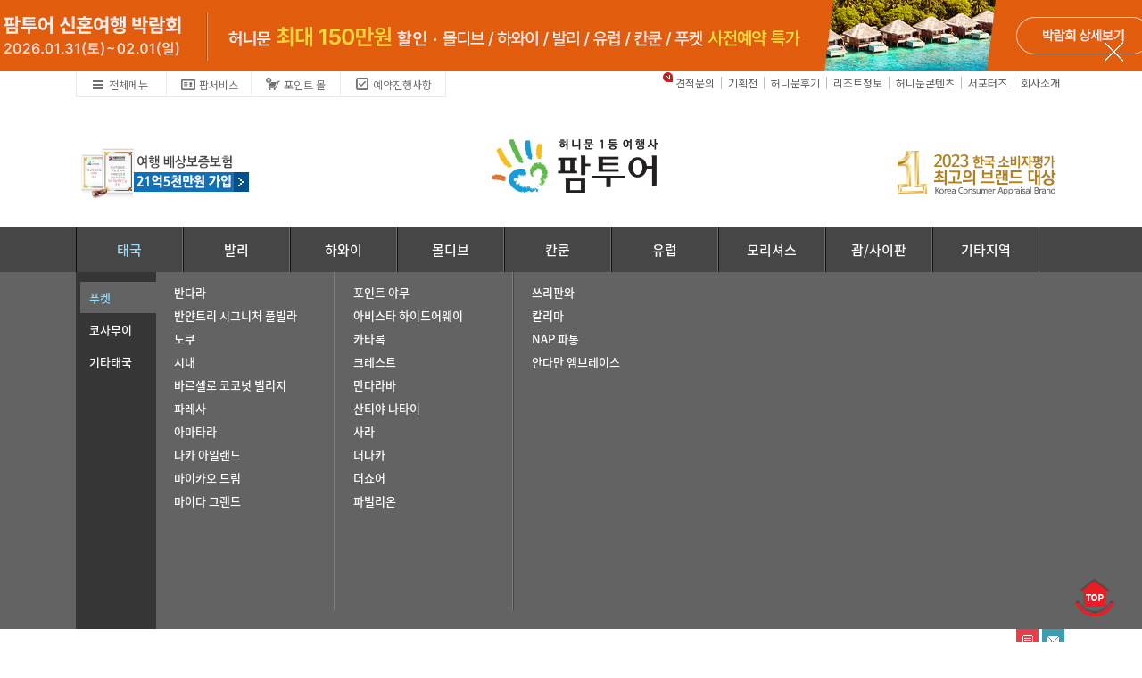

--- FILE ---
content_type: text/html
request_url: http://palmtour.co.kr/honeymoon/recommend_resort_view.asp?Go_Code=G5112&st=
body_size: 64249
content:


<style>
.recommend_resort_view p{width:820px; margin:0px auto;}
</style>



 
<!-- 탑헤더 시작 --> 

<!DOCTYPE html PUBLIC "-//W3C//DTD XHTML 1.0 Transitional//EN" "http://www.w3.org/TR/xhtml1/DTD/xhtml1-transitional.dtd">
<html>
<head>
	
	<meta http-equiv="Content-Type" content="text/html; charset=euc-kr" />
	<meta http-equiv="Content-Script-Type" content="text/javascript" />
	<meta name="naver-site-verification" content="7f70ab1c6b8aafff0b11f51a3cde755fb4a3bfbb"/>
	<meta name="Keywords" content="신혼여행, 허니문여행사, 신혼여행지순위, 박람회정보, 하와이, 몰디브, 칸쿤, 코사무이, 모리셔스 신혼여행, 허니문"/>
	<meta name="description" content="신혼여행, 허니문여행사, 신혼여행지순위, 박람회정보, 하와이, 몰디브, 칸쿤, 코사무이, 모리셔스 신혼여행, 허니문">
	<meta property="og:url" content="https://www.palmtour.co.kr/" />
	<meta property="og:title" content="팜투어 | 허니문 전문 여행사" />
	<meta property="og:description" content="신혼여행, 허니문여행사, 신혼여행지순위, 박람회정보, 하와이, 몰디브, 칸쿤, 코사무이, 모리셔스 신혼여행, 허니문" />
	<meta property="og:image" content="https://www.palmtour.co.kr/images/main/palmtour_logo.png" />
	<meta name="google-site-verification" content="xReiasUuMRGla3inqTF6TCDLLY3RxlPHxQKFiGLnm3U" />
	<meta name="naver-site-verification" content="75a23cfe9091a34e80004a1f7485e9e84a315c11" />
	<title>팜투어 | 허니문 전문 여행사</title>
	<meta http-equiv="X-UA-Compatible" content="IE=edge, chrome=1" />
	<meta name='viewport' content='width=device-width, initial-scale=1.0, user-scalable=yes'/>
	<link rel="shortcut icon" type="image/x-icon" href="/images/falmtour.ico">
	
	<link rel="stylesheet" type="text/css" href="/css/style.css" />
	<link rel="stylesheet" type="text/css" href="/css/font.css" />
	<link rel="stylesheet" type="text/css" href="/css/common.css" />
	<link rel="stylesheet" type="text/css" href="/css/main.css" />
	<link rel="stylesheet" type="text/css" href="/css/idangerous.swiper.css">
	<link rel="stylesheet" type="text/css" href="/css/lightbox.min.css">
	<link rel="stylesheet" type="text/css" href="/css/medel.css" /> <!-- 클릭시 모달팝업 -->

	<script language='javascript' type='text/javascript' src='/js/common.js'></script>
	<script type="text/javascript" src="https://ajax.googleapis.com/ajax/libs/jquery/1.11.0/jquery.min.js"></script>
	<script src="//code.jquery.com/ui/1.12.1/jquery-ui.js"></script>
	<script language='javascript' type='text/javascript' src='/js/jquery.rolling.js'></script>
	<script language='javascript' type="text/javascript" src="/js/idangerous.swiper.min.js"></script>
	<script language='javascript' type="text/javascript" src="/js/lightbox.min.js"></script>
	<script language='javascript' type="text/javascript" src="/js/selectbox-min.js"></script>
	<script language='javascript' type="text/javascript" src="/js/jquery.model.js"></script> <!-- 클릭시 모달팝업 -->


	<script type="text/javascript">
    (function(c,l,a,r,i,t,y){
        c[a]=c[a]||function(){(c[a].q=c[a].q||[]).push(arguments)};
        t=l.createElement(r);t.async=1;t.src="https://www.clarity.ms/tag/"+i;
        y=l.getElementsByTagName(r)[0];y.parentNode.insertBefore(t,y);
    })(window, document, "clarity", "script", "ikma8wcomw");
	</script>
	

	<script type="text/javascript">
	$(window).scroll(function(e){	
		if(document.body.scrollTop){
			scroll_height = document.body.scrollTop;

			}else if(document.documentElement.scrollTop){
				scroll_height = document.documentElement.scrollTop;

			}else{
				scroll_height = 0;
			}
		if(scroll_height > 100){
			$("#foot_fixed_apply").css({"height":"59px"});
			}else{
				$("#foot_fixed_apply").css({"height":"0px"});
			}

		});
	</script>

	<script type="text/javascript">
		$(function(){
			$('.top_expo_banner .topban_close').click(
				function () {
					//show its submenu
					$('.top_expo_banner').slideUp(1000);
					$('#topmenu .topban_open').fadeIn('slow');
				});
			});
	</script>

	<script type="text/javascript">
		$(function(){
			$('#topmenu .topban_open').click(
				function () {
					//show its submenu
					$('.top_expo_banner').slideDown(1000);
					$('#topmenu .topban_open').fadeOut('slow');
				});
			});
	</script>

	<script type="text/javascript">
		$(function(){
			$('.apply_btn').on("click",function(){
				$("#foot_fixed_apply").toggleClass("over",1000,"easeOutSine");
			});
		});
	</script> 

	 <script>
	$(window).load(function()
	{centerContent();});

	$(window).resize(function()
	{centerContent();});

	function centerContent(){
		var container = $('#sub_left');
		var content = $('#sub_left .menu');
		content.css("left", (container.width()-content.width())/2);
	}
	</script>

	<span itemscope="" itemtype="http://schema.org/Organization">
		<link itemprop="url" href="https://www.palmtour.co.kr">
		<a itemprop="sameAs" href="https://www.facebook.com/jcpalmtour"></a>
		<a itemprop="sameAs" href="https://blog.naver.com/palmtour_blog"></a>
		<a itemprop="sameAs" href="https://www.instagram.com/palmtour1/"></a>
		<a itemprop="sameAs" href="https://www.youtube.com/channel/UC2l51-jD7OBP1LCH9p5R45w"></a>
	</span>
	<script type="application/ld+json">
	{
	 "@context": "http://schema.org",
	 "@type": "Person",
	 "name": "팜투어",
	 "url": "https://www.palmtour.co.kr",
	 "sameAs": [
	   "https://www.youtube.com/channel/UC7Dyw-uz9L9ZJ2nJp31VPWQ",
	   "https://tv.naver.com/palmtour",
	   "https://blog.naver.com/palmtour_blog" ,
	   "https://www.facebook.com/jcpalmtour",
	   "https://www.instagram.com/palmtour1"

	 ]
	}
	</script>
</head>

<body onload="fnMove();">

<div id="boxes">
<style>
#mask{position:absolute; left:0; top:0; z-index:9000; background-color:#000; display:none;}

#boxes .window{width:100%; height:auto; position:fixed; left:0; top:0px; overflow:hidden; display:none; z-index:9999;}
#boxes #dialog{width:1140px; height:auto; overflow:hidden; margin:0px auto; margin-top:0px; background:none;}
#boxes #dialog .close{width:100%; overflow:hidden;}
#boxes #dialog .close img{width:3%; float:right;}
#boxes #sitemap_box{width:1140px; height:auto; background:#fff; border:1px solid #646464; overflow:hidden; box-sizing:border-box;}

#boxes #sitemap_box > div > div.area{width:1097px; margin-left:40px; padding-bottom:40px;}
#boxes #sitemap_box > div > div.area > div{overflow:hidden;}
#boxes #sitemap_box > div > div.area > div dl{width:266px; float:left; margin-top:40px;}
#boxes #sitemap_box > div > div.area > div dl.busan{width:476px;}
#boxes #sitemap_box > div > div.area > div dl dt{width:96%; margin:0px auto; font-size:16px; color:#636363; font-weight:600; padding-bottom:10px; border-bottom:1px solid #dcddde; background:url('/images/common/sitemap_arr.jpg') 98% 5px no-repeat;}
#boxes #sitemap_box > div > div.area > div dl dt a:hover{color:#1194CD;}
#boxes #sitemap_box > div > div.area > div dl dd{width:96%; margin:0px auto; margin-top:10px;}
#boxes #sitemap_box > div > div.area > div dl dd li{line-height:25px; font-size:14px; color:#898989;}
#boxes #sitemap_box > div > div.area > div dl dd li a:hover{color:#1194CD;}
#boxes #sitemap_box > div > div.area > div dl dd ul{width:100%;}
#boxes #sitemap_box > div > div.area > div dl dd ul.half{width:50%; float:left;}
#boxes #sitemap_box > div > div.area > div dl dd ul.quadra{width:25%; float:left;}
#boxes #sitemap_box > div > div.area{width:1097px; float:left; margin-left:40px;}

#boxes #sitemap_box > div > div.special{width:147px; float:left; border-left:1px solid #646464; box-sizing:border-box;}
#boxes #sitemap_box > div > div.special dl{overflow:hidden;}
#boxes #sitemap_box > div > div.special dl dt{background:#646464; width:100%; height:40px; font-size:15px; font-weight:700; text-align:center; color:#fff; line-height:40px;}
#boxes #sitemap_box > div > div.special dl dd > div{height:112px; text-align:center; border-bottom:1px solid #dcddde; box-sizing:border-box;}
#boxes #sitemap_box > div > div.special dl dd > div:nth-child(5){border-bottom:none;}
#boxes #sitemap_box > div > div.special dl dd > div img{margin-top:25px;}

#boxes #sitemap_box > div > div.palmcontents{width:100%; border-top:1px solid #636363;}
#boxes #sitemap_box > div > div.palmcontents dl{width:50%; float:left;}
#boxes #sitemap_box > div > div.palmcontents dl dt{width:20%; height:57px; padding-top:25px; float:left; background:#dbdbdb; font-size:14px; font-weight:700; text-align:center; color:#464646;}
#boxes #sitemap_box > div > div.palmcontents dl dd{width:80%; float:left; background:#fff;}
#boxes #sitemap_box > div > div.palmcontents dl dd p{float:left; width:25%; border-right:1px solid #cccccc; border-bottom:1px solid #cccccc; box-sizing:border-box; text-align:center; font-size:13px; color:#636363; line-height:40px; font-weight:600;}
#boxes #sitemap_box > div > div.palmcontents dl dd p a:hover{color:#1194CD;}
#boxes #sitemap_box > div > div.palmcontents dl dd p:nth-child(4n){border-right:none;}
#boxes #sitemap_box > div > div.palmcontents dl dd p:nth-child(4+n){border-bottom:none;}

#boxes #sitemap_box > div > div.hmtour{width:50%; border-top:1px solid #636363; background:#fff; overflow:hidden; cursor:pointer; float:left;}
#boxes #sitemap_box > div > div.hmtour p{font-size:14px; font-weight:700; text-align:center; color:#636363; line-height:50px; float:left; width:33.3%; border-right:1px solid #636363; box-sizing:border-box;}
#boxes #sitemap_box > div > div.hmtour p a:hover{color:#1194CD; font-weight:bold;}
#boxes #sitemap_box > div > div.qa{width:50%; border-top:1px solid #636363; background:#747474; overflow:hidden; cursor:pointer; float:left;}
#boxes #sitemap_box > div > div.qa p{font-size:16px; font-weight:700; text-align:center; color:#ffffff; line-height:50px;}
#boxes #sitemap_box > div > div.qa p a{color:#ffffff;}
#boxes #sitemap_box > div > div.qa p a:hover{color:#fff200; font-weight:bold;}
</style>


<div id="dialog" class="window">
	<a href="#" class="close"/><img src="/images/common/pop_close.png"></a>
	
	<div id="sitemap_box">
		<!-- 지역 / 전문몰 -->
		<div class="ovh">
			<!-- 지역 -->
			<div class="area">
				<!-- 1번째줄 -->
				<div>
					<dl>
						<dt><a href="/honeymoon/thumbs.asp?Ar_Code=A10">태국</a></dt>
						<dd>
							<ul class="half">
								<li><a href="/honeymoon/thumbs.asp?Ar_Code=A10">푸켓</a></li>
								<li><a href="/honeymoon/thumbs.asp?Ar_Code=A11">코사무이</a></li>
								<li><a href="/honeymoon/thumbs.asp?Ar_Code=A39&SN=2">카오락</a></li>
								<li><a href="/honeymoon/thumbs.asp?Ar_Code=A39&SN=3">후아힌</a></li>
								<li><a href="/honeymoon/thumbs.asp?Ar_Code=A39&SN=4">코사멧</a></li>
								<li><a href="/honeymoon/thumbs.asp?Ar_Code=A39&SN=5">카오락+푸켓</a></li>								
							</ul>
						</dd>
					</dl>

					<dl>
						<dt><a href="/honeymoon/thumbs.asp?Ar_Code=A21">발리</a></dt>
						<dd>
							<ul>
								<li><a href="/honeymoon/thumbs.asp?Ar_Code=A21">발리</a></li>
								<li><a href="/honeymoon/thumbs.asp?Ar_Code=A42">롬복</a></li>
							</ul>
						</dd>
					</dl>

					<dl>
						<dt><a href="/honeymoon/thumbs.asp?Ar_Code=A32">하와이</a></dt>
						<dd>
							<ul>
								<li><a href="/honeymoon/thumbs.asp?Ar_Code=A32&SN=1">오아후</a></li>
								<li><a href="/honeymoon/thumbs.asp?Ar_Code=A32&SN=2">마우이</a></li>
								<li><a href="/honeymoon/thumbs.asp?Ar_Code=A32&SN=3">빅아일랜드</a></li>
							</ul>
						</dd>
					</dl>

					<dl>
						<dt><a href="/honeymoon/thumbs.asp?Ar_Code=Z10">칸쿤</a></dt>
						<dd>
							<ul>
								<li><a href="/honeymoon/thumbs.asp?Ar_Code=Z10&SN=1">호텔존</a></li>
								<li><a href="/honeymoon/thumbs.asp?Ar_Code=Z10&SN=2">리비에라마야 & 기타</a></li>
								<li><a href="/honeymoon/thumbs.asp?Ar_Code=Z10&SN=3">무헤레스</a></li>
							</ul>
						</dd>
					</dl>
				</div>
				<!-- 1번째줄 끝 -->

				<!-- 2번째줄 -->
				<div>

					<dl>
						<dt><a href="/honeymoon/thumbs.asp?Ar_Code=A33">몰디브</a></dt>
						<dd>
							<ul>
								<li><a href="/honeymoon/thumbs.asp?Ar_Code=A33&SN=1">스피드보트</a></li>
								<li><a href="/honeymoon/thumbs.asp?Ar_Code=A33&SN=2">수상비행기</a></li>
								<li><a href="/honeymoon/thumbs.asp?Ar_Code=A33&SN=3">국내선</a></li>
							</ul>
						</dd>
					</dl>

					<dl>
						<dt><a href="/honeymoon/europe.asp">유럽</a></dt>
						<dd>
							<ul>
								<!--li><a href="/honeymoon/thumbsEu.asp?Ar_Code=A81&SN=1">서유럽</a></li>
								<li><a href="/honeymoon/thumbsEu.asp?Ar_Code=A81&SN=2">동유럽</a></li>
								<li><a href="/honeymoon/thumbsEu.asp?Ar_Code=A81&SN=3">스페인</a></li-->
								<li><a href="/honeymoon/europe.asp">반자유팩</a></li>
								<li><a href="/community/qa_list.asp">맞춤견적</a></li>
							</ul>
						</dd>
					</dl>

					<dl>
						<dt><a href="/honeymoon/thumbs.asp?Ar_Code=A52">괌/사이판</a></dt>
						<dd>
							<ul>
								<li><a href="/honeymoon/thumbs.asp?Ar_Code=A52&SN=1">괌</a></li>
								<li><a href="/honeymoon/thumbs.asp?Ar_Code=A52&SN=2">사이판</a></li>
							</ul>
						</dd>
					</dl>

					<dl>
						<dt><a href="/honeymoon/thumbs.asp?Ar_Code=A43">모리셔스</a></dt>
						<dd>
							<ul>
								<li><a href="/honeymoon/thumbs.asp?Ar_Code=A43&SN=1">동부</a></li>
								<li><a href="/honeymoon/thumbs.asp?Ar_Code=A43&SN=2">서부</a></li>
								<li><a href="/honeymoon/thumbs.asp?Ar_Code=A43&SN=3">남부</a></li>
								<li><a href="/honeymoon/thumbs.asp?Ar_Code=A43&SN=4">북부</a></li>
							</ul>
						</dd>
					</dl>
				</div>
				<!-- 2번째줄 끝 -->

				<!-- 3번째줄 -->
				<div>

					<dl>
						<dt><a href="/honeymoon/thumbs.asp?Ar_Code=A62&SN=1">기타지역</a></dt>
						<dd>
							<ul>
								<li><a href="/honeymoon/thumbs.asp?Ar_Code=A62&SN=1">두바이</a></li>
								<li><a href="/honeymoon/thumbs.asp?Ar_Code=A66&SN=2">아부다비</a></li>
								<li><a href="/honeymoon/thumbs.asp?Ar_Code=A23&SN=3">호주</a></li>
							</ul>
						</dd>
					</dl>
				</div>
				<!-- 3번째줄 끝 -->
			</div>
			<!-- 지역 끝 -->
		</div>
		<!-- 지역 / 전문몰 끝 -->

		<!-- 팜투어 컨텐츠 -->
		<div class="ovh">
			<div class="palmcontents">
				<dl>
					<dt>허니문<br>서비스</dt>
					<dd>
						<p><a href="/html/greeting.asp" target="_blank">팜투어 회사소개</a></p>
						<p><a href="/tour_info/reservation_login.asp">예약 진행사항</a></p>
						<p><a href="/pointmall/main.asp">포인트 MALL</a></p>
						<p><a href="http://club.palmtour.co.kr/renew/main_v2.asp" target="_blank">VVIP 멤버쉽</a></p>
						<p style="width:33.33%;"><a href="http://wed.palmtour.co.kr/">웨딩 멤버십</a></p>
						<p style="width:33.33%;"><a href="http://company.palmtour.co.kr/request_info.asp" target="_blank">고객의 소리</a></p>						
						<p style="width:33.34%; border-right:0px;"><a href="http://company.palmtour.co.kr/map.asp" target="_blank">팜투어 오시는길</a></p>					
					</dd>
				</dl>
				<dl>
					<dt>허니문<br>컨텐츠</dt>
					<dd>
						<p><a href="/html/sns_collect.asp">허니문 SNS</a></p>
						<p><a href="/hmcontents/master_column_list.asp">전문가 인터뷰</a></p>
						<p><a href="/hmcontents/partner_meeting_list.asp">리조트 파트너</a></p>
						<p><a href="/hmtour/biztrip_list.asp">직원 체험기</a></p>
						<p><a href="/hmcontents/news_list.asp">공지사항</a></p>
						<p><a href="/hmcontents/article_list.asp">보도자료</a></p>
						<p><a href="/resort_info/recommend_resort.asp">리조트 정보</a></p>
						<p><a href="/ebook/index.html" target="_new">팜투어 매거진</a></p>						
					</dd>
				</dl>				
			</div>
		</div>
		<!-- 팜투어 컨텐츠 끝 -->

		<!-- 후기 / 견적문의 -->
		<div class="ovh">
			<div class="hmtour">
				<p><a href="/hmtour/best_review_list.asp">허니문 후기</a></p>
				<p><a href="/hmtour/contract_list4.asp">계약·칭찬 후기</a></p>
				<p style="width:33.4%;"><a href="/community/event_list.asp" target="_blank">기획전</a></p>
			</div>
			<div class="qa">
				<p><a href="/community/qa_list.asp">1:1 견적문의</a></p>
			</div>
		</div>
		<!-- 후기 / 견적문의 끝 -->

	</div>
</div>

<!-- 마스크 영역 - 삭제하면 작동하지 않습니다. -->
<div id="mask"></div>





 
</div>


 
<!-- 탑헤더 끝 -->

<div id="foot_fixed_top"><a href="#"><img src="/images/honeymoon/top_go_ban.png" /></a></div>

<div class="wrap" id="mouse_no" oncontextmenu="return false" ondragstart="return false" onselectstart="return false">

	<!-- 헤더 시작 -->
	<script language="javascript" type="text/javascript">

//아이템 대분류
var firstArray = new Array("태국", "발리", "필리핀", "하와이", "칸쿤", "몰디브", "유럽", "호주", "남태평양", "특수지역");
var firstValue = new Array("0", "1", "2", "3", "4", "5", "6");

//아이템소분류(0=태국)
var SecondArray_00 = new Array("지역선택");
var Second_val_00 = new Array("");

//아이템소분류(0=태국)
var SecondArray_0 = new Array("=== 도시선택 ===", "푸켓", "코사무이", "코사멧", "후아힌", "크라비", "파타야", "카오락");
var Second_val_0 = new Array("", "A10", "A11", "A39", "A40", "A13", "A12", "A57");

//아이템소분류(1=발리)
var SecondArray_1 = new Array("=== 도시선택 ===", "발리", "롬복");
var Second_val_1 = new Array("", "A21", "A42");

//아이템소분류(2=필리핀)
var SecondArray_2 = new Array("=== 도시선택 ===", "팔라완", "보라카이", "세부", "보홀");
var Second_val_2 = new Array("", "A18", "A15", "A16", "A17");

//아이템소분류(3=하와이)
var SecondArray_3 = new Array("=== 도시선택 ===", "하와이", "미주");
var Second_val_3 = new Array("", "A32", "A51");
 
//아이템소분류(4=칸쿤)
var SecondArray_4 = new Array("=== 유형선택 ===", "호텔존", "리비에라마야");
var Second_val_4 = new Array("", "H", "R");

//아이템소분류(5=몰디브)
var SecondArray_5 = new Array("=== 유형선택 ===", "스피드보트", "수상비행기", "국내선");
var Second_val_5 = new Array("", "B", "W", "A");

//아이템소분류(6=유럽)
var SecondArray_6 = new Array("=== 도시선택 ===", "서유럽", "동유럽", "스페인", "지중해");
var Second_val_6 = new Array("", "A81", "A82", "A83", "A84");

//아이템소분류(7=호주)
var SecondArray_7 = new Array("=== 도시선택 ===", "시드니+뉴칼레도니아", "골드코스트", "케언즈", "멜버른", "이색리조트");
var Second_val_7 = new Array("", "S", "G", "K", "M", "N");

//아이템소분류(8=남태평양)
var SecondArray_8 = new Array("=== 도시선택 ===", "괌", "사이판", "팔라우", "피지+시드니", "피지", "뉴칼레도니아");
var Second_val_8 = new Array("", "A52", "A53", "A55", "A99", "A47", "A37");

//아이템소분류(9=특수지역)
var SecondArray_9 = new Array("=== 도시선택 ===", "모리셔스", "세이쉘", "베트남 다낭", "타히티", "싱가폴 바탐/빈탄");
var Second_val_9 = new Array("", "A43", "Z12", "Z13", "A61", "A44");
 

//윈도우 로드시 함수도 같이 호출

window.onload = function()
{
    var pa_val = document.getElementById('parent_select');
    var ch_val = document.getElementById('child_select');
    
    for(i=0; i < firstArray.length; i++)
    {
        var optionEI = document.createElement("option");
        optionEI.value = firstValue[i];
        optionEI.appendChild(document.createTextNode(firstArray[i]));
        pa_val.appendChild(optionEI);
		
    }
    //ch_val.style.display = "none";
}

function Selected_List()
{
    var pa_val = document.getElementById('parent_select');
    var idx = pa_val.options.selectedIndex;
    
    if(idx < 1 && idx > 11)
    {
        return false;
    }
    else
    {
        Child_SELECT(idx);
    }
}

function Child_SELECT(idx)
{
    var ch_val = document.getElementById('child_select');
    var data = null;
    
    if(idx == 0)
    {
        //ch_val.style.display = "none";
		data = SecondArray_00;
        return false;
    }
    else if(idx == 1)
    {
        data = SecondArray_0;
		value = Second_val_0;
    }
    else if(idx == 2)
    {
        data = SecondArray_1;
		value = Second_val_1;
    }
    else if(idx == 3)
    {
        data = SecondArray_2;
		value = Second_val_2;
    }
    else if(idx == 4)
    {
        data = SecondArray_3;
		value = Second_val_3;
    }
    else if(idx == 5)
    {
        data = SecondArray_4;
		value = Second_val_4;
    }
    else if(idx == 6)
    {
        data = SecondArray_5;
		value = Second_val_5;
    }
    else if(idx == 7)
    {
        data = SecondArray_6;
		value = Second_val_6;
    }
    else if(idx == 8)
    {
        data = SecondArray_7;
		value = Second_val_7;
    }
    else if(idx == 9)
    {
        data = SecondArray_8;
		value = Second_val_8;
    }
    else if(idx == 10)
    {
        data = SecondArray_9;
		value = Second_val_9;
    }
        
    ch_val.innerHTML = "";
    
    for(i = 0; i < data.length; i++)
    {
        var optionEI = document.createElement("option");
        
        optionEI.value = value[i];
        optionEI.appendChild(document.createTextNode(data[i]));
        ch_val.appendChild(optionEI);
    }
    //ch_val.style.display = "block";
}

function Selected_List2(code){
	if(code=='H' || code=='R'){
		location.href='tour_list.asp?Ar_Code=Z10&GoodsGB='+code;
	}else if(code=='B' || code=='W' || code=='A'){
		location.href='tour_list.asp?Ar_Code=A33&GoodsGB='+code;
	}else if(code=='S' || code=='G' || code=='K' || code=='M' || code=='N'){
		location.href='tour_list.asp?Ar_Code=A23&GoodsGB='+code;
	}else{
		location.href='tour_list.asp?Ar_Code='+code;
	}
}

/* $(function () {
    $("#language").selectbox();
}); */
</script>



<div class="top_expo_banner" style="background:url('/images/common/topbanner_20260131.jpg') top center no-repeat;">
	<a href="http://www.palmtour.co.kr/expo/main.asp?path=tws" class="top_expo_opa_btn" target="_blank"></a>
	<img src="/images/common_rew/topbanner_close.png" class="topban_close" />
</div>

<div id="header">
	<!-- 상단 메뉴 시작 -->
	<script type="text/javascript">

$(function(){
	$('.img_menu li').hover(
		function () {
			//show its submenu
			$('img',this).attr("src", $('img',this).attr("src").replace(".png", "_on.png"));
		},
		function () {
			//hide its submenu
			$('img',this).attr("src", $('img',this).attr("src").replace("_on.png", ".png"));
		}
	);
});

</script> 

<div id="topmenu">
	<img src="/images/common/topbanner_open.png" class="topban_open" />
	<div class="warpper_1110">
		<ul class="img_menu" style="width:415px;">
			<li class="ml0"><a href="#dialog" name="modal"><img src="/images/common/top_menu_icon1.png" class="ml15"> 전체메뉴</a></li>
			
			<li style="width:95px;"><a href="/community/honeymoon_service.asp"><img src="/images/common/top_menu_icon3.png" class="ml15"> 팜서비스</a></li>
			<li style="width:100px;"><a href="/pointmall/main.asp"><img src="/images/common/top_menu_icon2.png" class="ml15"> 포인트 몰</a></li>
			<li style="width:118px;"><a href="/tour_info/reservation_login.asp"><img src="/images/common/top_menu_icon4.png" class="ml15"> 예약진행사항</a></li>
		</ul>
		<ul class="menu">
			<li><a href="/community/qa_list.asp" class="first">견적문의</a>
				<img src="/images/common/top_fixed_btn2_point.png" class="apply_point">
			</li>
			<li><a href="/community/event_list.asp">기획전</a></li>	
			<!--li><a href="/event/sparkling_event/main_v2.asp">반짝특가</a></li-->			
			<li><a href="/hmtour/best_review_list.asp">허니문후기</a></li>
			<li><a href="/resort_info/recommend_resort.asp?Ar_Code=A32">리조트정보</a></li>
			<li><a href="/hmcontents/partner_meeting_list.asp">허니문콘텐츠</a></li>		
			<!--li><a href="javascript:SafeInfo();">안전정보</a></li-->	
			
			<li><a href="/event/supporters2/supporters_v2.asp">서포터즈</a></li>
			
			<li><a href="/html/greeting.asp">회사소개</a></li>
		</ul>
	</div>
</div>

<script>
//안전정보
function SafeInfo(){
	window.open('/safeinfo.asp', 'safeinfo','width=800,height=900,scrollbars=yes');
}
</script>




	<!-- 상단 메뉴 끝 -->
  <div id="top">
		<!-- 상단 롤링 배너 시작 -->
		<!-- <div class="top_banner"><img src="/images/common_rew/header_left_banner.jpg"/></div> -->
		<div class="top_banner"><a href="http://company.palmtour.co.kr/surety.asp"><img src="/images/common_rew/top_roll2.jpg"/></a></div>
		<!-- 상단 롤링 배너 끝 -->

		<!-- 로고 시작 -->
		<h1><a href="/html/main.asp"><img src="/images/common_rew/logo.jpg" alt="팜투어 메인가기" /></a></h1>
		<!-- 로고 끝 -->

		<!-- 배상보험 -->
		<div class="top_roll"><a href="https://www.palmtour.co.kr/html/greeting.asp"><img src="/images/common/top_roll3.jpg"/></a></div>
		<!-- 배상보험 끝 -->
	</div>
</div>



	<!-- 헤더 끝 --> 

	<!-- GNB 시작 -->
	<style>
.gnb {width:100%; min-width:1200px; height:50px; background:#464646; position:relative;}
.gnb > ul {width:1110px; margin:0 auto;}
.gnb > ul > li {float:left; position:relative; width:120px; }
.gnb > ul > li > a {display:block; width:100%; height:50px; color:#fff; font-size:15px; line-height:50px; text-decoration:none; text-align:center; border-right:1px solid #707070; border-left:1px solid #111111; box-sizing:border-box; font-family:'NotoSansKR-Medium', sans-serif !important;}
.gnb > ul > li > a:hover{color:#91deff;}
.gnb > ul > li > a.on{color:#91deff;}
.gnb .first{border-left:none;}
.gnb .last{border-right:none;}

.subSMenu {position:relative; width:100%; min-width:1200px; height:300px; box-sizing:border-box; border:none; background:#636363;}
.subSMenu dl {width:1110px; height:100%; background:#636363; margin:0px auto; overflow:hidden;}
.subSMenu dl dt{background:#363636; float:left; width:90px; height:100%; padding-top:10px;}
.subSMenu dl dt a{padding:5px 10px; margin-top:1px; font-size:13px; color:#fff; display:block; margin-left:5px; font-family:'NotoSansKR-Medium', sans-serif !important;}
.subSMenu dl dt a:hover{color:#91deff; background:#636363; font-family:'NotoSansKR-Medium', sans-serif !important;}
.subSMenu dl dt a.on{color:#91deff; background:#636363;}

.subSMenu dl dd{float:left; width:*; height:95%;}
.subSMenu dl dd > div{float:left; width:120px; height:100%; border-right:1px solid #7d7d7d; border-left:1px solid #464646; box-sizing:border-box;}
.subSMenu dl dd > div:last-child{border-right:none;}
.subSMenu dl dd > div:first-child{border-left:none;}
.subSMenu dl dd > div > a {font-size:13px; color:#fff; text-decoration:none; line-height:26px; display:block; margin-left:20px; font-family:'NotoSansKR-Medium', sans-serif !important;}
.subSMenu dl dd > div > a:first-child{margin-top:10px;}
.subSMenu dl dd > div > a:hover{color:#91deff; text-decoration:underline;}

.subSMenu dl dd > div.sArea{position:relative; width:160px; overflow:hidden; color:#fff;}
.subSMenu dl dd > div.sArea > p{background:url('/images/common/gnb_navi_sub_icon.png') left top no-repeat; padding-left:15px; margin:10px 0 0 10px;  padding-bottom:10px;}
.subSMenu dl dd > div.sArea > p a{color:#fff; font-size:16px; overflow:hidden; display:block; font-family:'NotoSansKR-Medium', sans-serif !important;}
.subSMenu dl dd > div.sArea > div{overflow:hidden; float:left; width:160px; box-sizing:border-box;}
.subSMenu dl dd > div.sArea > div:last-child{border-right:none;}
.subSMenu dl dd > div.sArea > div > a{font-size:13px; color:#fff; text-decoration:none; line-height:26px; display:block; margin-left:20px; font-family:'NotoSansKR-Medium', sans-serif !important;}
.subSMenu dl dd > div.sArea > div > a:hover{color:#91deff; text-decoration:underline;}
</style>



<div class="gnb">
	<ul>
		<li><a href="/honeymoon/thumbs.asp?Ar_Code=A10" class="on" class="first">태국</a></li>
		<li><a href="/honeymoon/thumbs.asp?Ar_Code=A21" >발리</a></li>
		<li><a href="/honeymoon/thumbs.asp?Ar_Code=A32" >하와이</a></li>
		<li><a href="/honeymoon/thumbs.asp?Ar_Code=A33" >몰디브</a></li>
		<li><a href="/honeymoon/thumbs.asp?Ar_Code=Z10" >칸쿤</a></li>		
		<li><a href="/honeymoon/europe.asp" >유럽</a></li>
		<li><a href="/honeymoon/thumbs.asp?Ar_Code=A43" >모리셔스</a></li>
		<li><a href="/honeymoon/thumbs.asp?Ar_Code=A52" >괌/사이판</a></li>
		<li><a href="/honeymoon/thumbs.asp?Ar_Code=A62" >기타지역</a></li>
		<!--li><a href="/honeymoon/thumbsBS.asp?Ar_Code=A21"  class="last">부산출발</a></li-->
	</ul>
</div>


<div class="subSMenu"  style="height:400px;">



	<!-- 태국 -->
	

<script>
function ShowArea(num){
	for(i=1;i<=10;i++){
		if(num==i){
			document.getElementById('Ar'+i).style.display='block';
		}else{
			document.getElementById('Ar'+i).style.display='none';
		}
	}
}
</script>

<dl>
	<dt>
		<a href="/honeymoon/thumbs.asp?Ar_Code=A10" class="on">푸켓</a>
		<a href="/honeymoon/thumbs.asp?Ar_Code=A11" >코사무이</a>
		<a href="/honeymoon/thumbs.asp?Ar_Code=A39" >기타태국</a>
	</dt>


	<dd>

		<!-- 푸켓 시작 -->
<div style='width:200px;'>
		<a href="/honeymoon/recommend_resort_view.asp?Go_Code=G5727">반다라</a>

		<a href="/honeymoon/recommend_resort_view.asp?Go_Code=G5110">반얀트리 시그니처 풀빌라</a>

		<a href="/honeymoon/recommend_resort_view.asp?Go_Code=G5589">노쿠</a>

		<a href="/honeymoon/recommend_resort_view.asp?Go_Code=G5697">시내</a>

		<a href="/honeymoon/recommend_resort_view.asp?Go_Code=G4036">바르셀로 코코넛 빌리지</a>

		<a href="/honeymoon/recommend_resort_view.asp?Go_Code=G4031">파레사</a>

		<a href="/honeymoon/recommend_resort_view.asp?Go_Code=G5112">아마타라</a>

		<a href="/honeymoon/recommend_resort_view.asp?Go_Code=G5223">나카 아일랜드</a>

		<a href="/honeymoon/recommend_resort_view.asp?Go_Code=G4709">마이카오 드림</a>

		<a href="/honeymoon/recommend_resort_view.asp?Go_Code=G5568">마이다 그랜드</a>
</div><div style='width:200px;'>
		<a href="/honeymoon/recommend_resort_view.asp?Go_Code=G5109">포인트 야무</a>

		<a href="/honeymoon/recommend_resort_view.asp?Go_Code=G5170">아비스타 하이드어웨이</a>

		<a href="/honeymoon/recommend_resort_view.asp?Go_Code=G5588">카타록</a>

		<a href="/honeymoon/recommend_resort_view.asp?Go_Code=G4714">크레스트</a>

		<a href="/honeymoon/recommend_resort_view.asp?Go_Code=G5219">만다라바</a>

		<a href="/honeymoon/recommend_resort_view.asp?Go_Code=G5621">산티야 나타이</a>

		<a href="/honeymoon/recommend_resort_view.asp?Go_Code=G4042">사라</a>

		<a href="/honeymoon/recommend_resort_view.asp?Go_Code=G4034">더나카</a>

		<a href="/honeymoon/recommend_resort_view.asp?Go_Code=G5102">더쇼어</a>

		<a href="/honeymoon/recommend_resort_view.asp?Go_Code=G4038">파빌리온</a>
</div><div style='width:200px;'>
		<a href="/honeymoon/recommend_resort_view.asp?Go_Code=G2074">쓰리판와</a>

		<a href="/honeymoon/recommend_resort_view.asp?Go_Code=G5473">칼리마</a>

		<a href="/honeymoon/recommend_resort_view.asp?Go_Code=G5717">NAP 파통</a>

		<a href="/honeymoon/recommend_resort_view.asp?Go_Code=G5718">안다만 엠브레이스</a>
</div>
		<!-- 푸켓 끝 -->




	</dd>
</dl>






	<!-- 발리 -->
	
</div>





	<!-- GNB 끝 --> 

	
	<!-- 본문 시작 -->
	<div id="middle">
		<div id="middle_contents">
			
			<!-- 컨텐츠 버튼 시작 -->
			
<script>
function SendMail(){
	window.open('/honeymoon/schedule_sendmail.asp?Go_Code=G5112&Ev_Code=&SDate=&EDate=','mail','width=650,height=550');
}

function SendSMS(){
	window.open('/honeymoon/sms_send.asp?Go_Code=G5112&Ev_Code=&SEQ=&page=resort','mail','width=650,height=550');
}
</script>

<script type="text/javascript"> 
$(document).ready(function() {
	$( "#sub_btn a p" ).hide();
	
	$( "#sub_btn a" ).hover(function() {
		$("p",this).animate({width:"toggle"}, 400);
	});
});
</script>



<div id="sub_btn">
	
	<a href="/community/qa_list.asp">
		<img src="../images/sub/sub_btn_qna.gif" alt="온라인상담" />
		<p class="qna">온라인 상담</p>
	</a>
	<a href="javascript:SendMail();">
		<img src="../images/sub/sub_btn_email.gif" alt="메일보내기" />
		<p class="email">메일 보내기</p>
	</a>
</div>


			<!-- 컨텐츠 버튼 끝 -->

			<!-- 현재 위치 시작 -->
			<div id="sub_status_t">
				태국 / <span class="present">푸켓</span>
				<p>[아마타라]</p>
			</div>
			<!-- 현재 위치 끝 -->

			<!-- 왼쪽 컨텐츠 영역 시작 -->
			<div id="sub_left"> 
			  

<!-- 서브 레프트메뉴 시작 -->
<ul class="menu"> 
	<li><a href="/honeymoon/thumbs.asp?Ar_Code=A10" class="totalList">전체 리조트</a></li>
	
	
	<li><a href="/honeymoon/recommend_resort_view.asp?Go_Code=G5112&st="  class="on">리조트 정보</a>
		<div class="benefit_menu_box">
			<div class="benefit_menu_bgtop_on"></div>
			<div class="benefit_menu_on" style="">
				<div><a href="recommend_resort_view.asp?Go_Code=G5112&st="  class="on">리조트 정보</a></div>
				
				<div><a href="javascript:Video2('R1670');">동영상 정보</a></div>
				
				
				
				<div><a href="recommend_resort_view_tour.asp?Go_Code=G5112&Re_Code=R1670&st=" >투어 정보</a></div>
				
				
				<div><a href="recommend_resort_view_area.asp?Go_Code=G5112&Re_Code=R1670&st=" >지역 정보</a></div>
				
				
			</div>
		</div>
	</li>
	
	
	
	
	<li><a href="/honeymoon/goods.asp?Go_Code=G5112&st=" >일정보기</a></li>
	


	<!-- 항공스케줄-->
	
	<li><a href="/honeymoon/timetable.asp?Go_Code=G5112&st=" >항공스케줄</a></li>
	<!-- 항공스케줄 끝 -->
	

	
	<!-- FAQ 노출 -->
	<li><a href="/honeymoon/faq_honeymoon.asp?Go_Code=G5112&st=" >FAQ</a></li>
	<!-- FAQ 끝 -->
	
	<!-- 견적문의 -->
	<li><a href="https://www.palmtour.co.kr/community/qa_list.asp">견적문의</a></li>
	<!-- 건적문의 -->
	
	<li><a href="/hmtour/hmtour_list.asp?Ar_Code=A10&Re_Code=R1670" >허니문 후기</a></li>
</ul>
<!-- 서브 레프트메뉴 끝 -->





 
			</div>
			<!-- 왼쪽 컨텐츠 영역 시작 --> 

	
			<!-- 오른쪽 컨텐츠 영역 시작 -->
			<div id="sub_right">

				<!-- 서브컨텐츠 본문 시작 -->
				<div id="sub_contents">
				

								
					<div id="board">
						<!-- ul class="benefitTab">
							<a href="#"><li class="on">리조트 정보</li></a>
							<a href="javascript:Video2('R1670');"><li>동영상 정보</li></a>
							<a href="recommend_resort_view_tour.asp?Go_Code=G5112&Re_Code=R1670&st="><li>투어정보</li></a>
							<a href="recommend_resort_view_area.asp?Go_Code=G5112&Re_Code=R1670&st="><li>지역정보</li></a>
							<a href="/hmtour/hmtour_list.asp?Ar_Code=A10&Re_Code=R1670"><li>허니문 후기</li></a>
						</ul -->

						<!-- 게시판 -->
						<div class="viewBor">
							<!--h1>아마타라(구.리젠트)</h1-->

							<div class="mt50 ovh recommend_resort_view">
								


<!DOCTYPE>
<html>
<head>
<meta http-equiv="Content-Type" content="text/html; charset=euc-kr" />
<meta http-equiv="Content-Script-Type" content="text/javascript" />
<title>푸켓 아마타라(구 리젠트)</title>
 <!-- PC일때 -->
	<link rel="stylesheet" type="text/css" href="/mizwin/css/base.css" />
	



<link rel="stylesheet" href="https://fonts.googleapis.com/css2?family=Material+Symbols+Outlined:opsz,wght,FILL,GRAD@20..48,100..700,0..1,-50..200&icon_names=dine_in" />
<style>
        .material-symbols-outlined {
            font-size: 22px;
            padding-top: 2px;
            font-variation-settings:
            'FILL' 0,
            'wght' 400,
            'GRAD' 0,
            'opsz' 20
        }

        * {
            margin: 0;
            padding: 0;
            box-sizing: border-box;
        }
        
        .poptour-body {
            font-family: 'Pretendard', -apple-system, BlinkMacSystemFont, system-ui, sans-serif;
            line-height: 1.6;
            color: #464646;
            background: #ffffff;
            font-size: 16px;
        }
        
        .poptour-container {
            max-width: 1000px;
            margin: 0 auto;
            background: white;
            padding: 0 20px;
        }
        
        .poptour-div {
            text-align: center;
            padding: 60px 20px 30px;
        }
        
        .poptour-main-title {
            font-size: clamp(24px, 5vw, 38px);
            font-weight: 600;
            color: #292929;
            margin-bottom: 12px;
            letter-spacing: -0.5px;
        }
        
        .poptour-divider {
            width: 60px;
            height: 2px;
            background: #292929;
            margin: 0 auto;
        }
        
        .poptour-content-grid {
            border: 1px solid #ccc;
            min-height: 320px;
            margin-bottom: 40px;
            overflow: hidden; /* clearfix */
        }
        
        @media (min-width: 768px) {
            .poptour-content-grid {
                height: 400px;
            }
        }
        
        .poptour-special-content {
            padding: 40px 20px;
            background: #fff;
            display: flex;
            flex-direction: column;
            justify-content: center;
            text-align: center;
            height: 100%;
        }
        
        @media (min-width: 768px) {
            .poptour-special-content {
                float: left;
                width: 50%;
                box-sizing: border-box;
            }
        }
        
        .poptour-special-tag {
            display: inline-block;
            font-size: 16px;
            color: #292929;
            background: transparent;
            border: 1px solid #292929;
            padding: 4px 12px;
            border-radius: 50px;
            font-weight: 500;
            margin-bottom: 30px;
            width: fit-content;
            margin-left: auto;
            margin-right: auto;
        }
        
        .poptour-special-title {
            font-size: clamp(20px, 4vw, 28px);
            font-weight: 600;
            color: #292929;
            margin-bottom: 12px;
            line-height: 1.3;
        }
        
        .poptour-special-description {
            color: #464646;
            font-size: clamp(14px, 3vw, 18px);
            line-height: 1.5;
            margin-top: 5px;
        }
        
        .poptour-image-area {
            background: #f3f4f6;
            display: flex;
            align-items: center;
            justify-content: center;
            min-height: 200px;
            height: 100%;
        }
        
        @media (min-width: 768px) {
            .poptour-image-area {
                float: right;
                width: 50%;
                box-sizing: border-box;
            }
        }
        
        .poptour-image-placeholder {
            width: 100%;
            height: 100%;
            background: #e5e7eb;
            display: flex;
            align-items: center;
            justify-content: center;
            color: #9ca3af;
            font-size: 0.9rem;
        }

        .poptour-image-placeholder img {
            width: 100%;
            height: 100%;
            object-fit: cover;
        }
        
        .poptour-schedule-section {
            margin-top: 40px;
        }

        .poptour-section-title {
            font-size: clamp(18px, 4vw, 22px);
            font-weight: 600;
            color: #292929;
            margin-bottom: 20px;
            text-align: left;
            display: flex;
            align-items: center;
            gap: 8px;
        }

        .poptour-section-title .material-symbols-outlined {
            font-size: 26px;
        }
        
        .poptour-schedule-table {
            width: 100%;
            border-collapse: collapse;
            background: white;
            overflow-x: auto;
            border: 1px solid #ccc;
            margin-bottom: 40px;
        }

        .poptour-schedule-table tr {
            height: 80px;
        }
        
        .poptour-schedule-table thead {
            border-bottom: 2px solid #292929;
            background: #f8f9fa;
        }
        
        .poptour-schedule-table th {
            padding: 15px 10px;
            text-align: center;
            font-weight: 600;
            color: #292929;
            font-size: clamp(16px, 3vw, 20px);
            background: #f8f9fa;
        }
        
        .poptour-schedule-table td {
            border-bottom: 1px solid #ccc;
            color: #464646;
            line-height: 1.5;
            border-right: 1px solid #ccc;
            font-size: clamp(14px, 2.5vw, 16px);
            text-align: center;
            padding: 15px 10px;
            vertical-align: middle;
        }
        
        .poptour-schedule-table td:last-child {
            border-right: none;
        }
        
        .poptour-schedule-table tbody tr:last-child td {
            border-bottom: none;
        }
        
        .poptour-time-cell {
            font-weight: 500;
            color: #292929;
            background: #f8f9fa;
            border-right: 1px solid #747474;
            width: 35%;
            min-width: 120px;
        }

        .poptour-schedule-table td:nth-child(2) {
            text-align: left;
            padding-left: 15px;
            width: 65%;
        }

        /* 모바일 전용 스타일 */
        @media (max-width: 767px) {
            .poptour-container {
                padding: 0 10px;
            }
            
            .poptour-div {
                padding: 40px 10px 20px;
            }
            
            .poptour-special-content {
                padding: 30px 15px;
            }
            
            .poptour-schedule-table {
                font-size: 13px;
            }
            
            .poptour-time-cell {
                width: 40%;
                min-width: 100px;
                padding: 10px 5px;
            }
            
            .poptour-schedule-table td:nth-child(2) {
                width: 60%;
                padding-left: 10px;
                font-size: 13px;
            }
            
            .poptour-schedule-table tr {
                height: 70px;
            }
        }

        /* 태블릿 스타일 */
        @media (min-width: 768px) and (max-width: 1024px) {
            .poptour-container {
                padding: 0 15px;
            }
            
            .poptour-time-cell {
                width: 30%;
            }
            
            .poptour-schedule-table td:nth-child(2) {
                width: 70%;
            }
        }

        .mt40 {
            margin-top: 40px;
        }
    </style>
</head>


 <body onload="initialize()">
	<div align="center" class="new_catalog">
<!-- 		<img src="http://ssjc2.cafe24.com/mizwin/images/resort/phuket/r1670_20230324_visual.jpg" class="" /> -->
		<img src="http://ssjc2.cafe24.com/mizwin/images/resort/phuket/r1670_visual2_20250724.jpg" class="" />
		<img src="http://ssjc2.cafe24.com/mizwin/images/resort/phuket/r1670_keypoint2_20250724.jpg" class="mt10" />
<!-- 		<img src="http://ssjc2.cafe24.com/mizwin/images/resort/phuket/r1670_20230324_keypoint.jpg" class="mt10" /> -->

		<!-- 특전 -->   
		
		 <div class="poptour-body">
        <div class="poptour-container">
            <div class="poptour-div">
                <div class="poptour-main-title">팜투어 단독 프로모션</div>
                <div class="poptour-divider"></div>
            </div>
            
            <div class="poptour-content-grid">
                <div class="poptour-special-content">
                    <div class="poptour-special-tag">특전 01</div>
                    <div class="poptour-special-title">아마타라 올인클루시브<br>1DAY 무료 제공</div>
                    <div class="poptour-special-description">조식, 중식, 석식, 애프터눈 티<br>음료, 칵테일, 와인 등 제공</div>
                </div>
                <div class="poptour-image-area">
                    <div class="poptour-image-placeholder">
                        <img src="http://ssjc2.cafe24.com/mizwin/images/resort/phuket/r1670_benefit_allinclusive.jpg" alt="올인클루시브 이미지">
                    </div>
                </div>
            </div>
            
            <section class="poptour-schedule-section">
                <div class="poptour-section-title">
                    <span class="material-symbols-outlined">dine_in</span>
                    <span>서비스 장소 및 포함사항</span>
                </div>
                <table class="poptour-schedule-table">
                    <tbody>
                        <tr>
                            <td class="poptour-time-cell">조식<br><span style="font-size:13px;">(06:30AM-10:30AM)</span></td>
                            <td>SIRI / 뷔페 조식</td>
                        </tr>
                        <tr>
                            <td class="poptour-time-cell">중식<br><span style="font-size:13px;">(11:30AM-03:00PM)</span></td>
                            <td>장소: Scene / 세트메뉴 / 음료 2잔 (로컬 맥주, 쥬스, 소프트 드링크 중 선택)</td>
                        </tr>
                        <tr>
                            <td class="poptour-time-cell">석식<br><span style="font-size:13px;">(04:00PM-10:00PM)</span></td>
                            <td>장소: SIRI / 세트메뉴 / 음료 2잔 (로컬 맥주, 쥬스, 소프트 드링크 중 선택)</td>
                        </tr>
                        <tr>
                            <td class="poptour-time-cell">애프터눈 티타임<br><span style="font-size:13px;">(01:00PM-04:00PM)</span></td>
                            <td>장소: SIRI / 티 또는 커피, 스낵 제공</td>
                        </tr>
                        <tr>
                            <td class="poptour-time-cell">오후 리프레시먼트<br><span style="font-size:13px;">(음료 제공)<br>(12:00PM-06:00PM)</span></td>
                            <td>장소: Pool Terrace / 음료 2잔 제공 (로컬 맥주, 쥬스, 소프트 드링크 중 선택)</td>
                        </tr>
                        <tr>
                            <td class="poptour-time-cell">데일리 칵테일 (인당 1잔)</td>
                            <td>장소: Pool Terrace (01:00PM-06:00PM) 또는 Sun & Moon (05:30PM-08:30PM)</td>
                        </tr>
                        <tr>
                            <td class="poptour-time-cell">숙박당 하우스 와인 1병 제공</td>
                            <td>체크인 시 객실에 준비</td>
                        </tr>
                    </tbody>
                </table>
            </section>
            
            <div class="poptour-content-grid mt40">
                <div class="poptour-special-content">
                    <div class="poptour-special-tag">특전 02</div>
                    <div class="poptour-special-title">플로팅 조식 1회<br><span style="font-size:18px;">(리뷰 이벤트)</span></div>
                    <div class="poptour-special-description">팜투어 홈페이지 방문 후기 작성 시 증정<br><span style="font-size:16px;">(사진5장+10줄이상)</span></div>
                </div>
                <div class="poptour-image-area">
                    <div class="poptour-image-placeholder">
                        <img src="http://ssjc2.cafe24.com/mizwin/images/resort/phuket/r1670_benefit_floating.jpg" alt="플로팅 조식 이미지">
                    </div>
                </div>
            </div>
        </div>
    </div>
		

		<!-- 특전 끝 -->

		<img src="http://ssjc2.cafe24.com/mizwin/images/resort/phuket/r1670_20240731_map.jpg" class="mt80" />
		

		<img src="http://ssjc2.cafe24.com/mizwin/images/resort/phuket/r1670_20230324_resortoverview_1.jpg" class="mt30" />
		<img src="http://ssjc2.cafe24.com/mizwin/images/resort/phuket/r1670_20230324_resortoverview_2.jpg" class="mt10" />
<!-- 		<img src="http://ssjc2.cafe24.com/mizwin/images/resort/phuket/r1670_20230324_resortoverview_3.jpg" class="mt10" /> -->
		<img src="http://ssjc2.cafe24.com/mizwin/images/resort/phuket/r1670_20230718_resortoverview_1.jpg" class="mt10" />
		<img src="http://ssjc2.cafe24.com/mizwin/images/resort/phuket/r1670_20230324_resortoverview_4.jpg" class="mt10" />
		<img src="http://ssjc2.cafe24.com/mizwin/images/resort/phuket/r1670_20230324_resortoverview_5.jpg" class="mt10" />
		<img src="http://ssjc2.cafe24.com/mizwin/images/resort/phuket/r1670_20230324_resortoverview_6.jpg" class="mt10" />
		
		<!--룸타입 시작-->
		<img src="http://ssjc2.cafe24.com/mizwin/images/resort/common_final/resortroom_title.jpg" class="mt60" />
		
		<!--객실1 시작-->
		<img src="http://ssjc2.cafe24.com/mizwin/images/resort/common_final/resortroom_bayviewpoolvilla_stitle.jpg" class="mt60" />
		<img src="http://ssjc2.cafe24.com/mizwin/images/resort/phuket/r1670_resortroom_amatarabayview_3.jpg" class="mt20" />
		<img src="http://ssjc2.cafe24.com/mizwin/images/resort/phuket/r1670_resortroom_amatarabayview_5.jpg" class="mt10" />
		<img src="http://ssjc2.cafe24.com/mizwin/images/resort/phuket/r1670_resortroom_amatarabayview_1.jpg" class="mt10" />
		<img src="http://ssjc2.cafe24.com/mizwin/images/resort/phuket/r1670_resortroom_amatarabayview_2.jpg" class="mt10" />
		<img src="http://ssjc2.cafe24.com/mizwin/images/resort/phuket/r1670_resortroom_amatarabayview_4.jpg" class="mt10" />
		
		<!--객실1 끝-->

		<!--객실1 시작-->
		<img src="http://ssjc2.cafe24.com/mizwin/images/resort/common_final/resortroom_oceanviewpoolvilla_stitle.jpg" class="mt60" />
		<img src="http://ssjc2.cafe24.com/mizwin/images/resort/phuket/r1670_20230324_resortroom_oceanviewpoolvilla_1.jpg" class="mt20" />
		<img src="http://ssjc2.cafe24.com/mizwin/images/resort/phuket/r1670_20230718_resortroom_oceanviewpoolvilla_1.jpg" class="mt10" />
		<img src="http://ssjc2.cafe24.com/mizwin/images/resort/phuket/r1670_20230718_resortroom_oceanviewpoolvilla_2.jpg" class="mt10" />
		<img src="http://ssjc2.cafe24.com/mizwin/images/resort/phuket/r1670_20230718_resortroom_oceanviewpoolvilla_3.jpg" class="mt10" />
		<img src="http://ssjc2.cafe24.com/mizwin/images/resort/phuket/r1670_20230718_resortroom_oceanviewpoolvilla_8.jpg" class="mt10" />
<!-- 		<img src="http://ssjc2.cafe24.com/mizwin/images/resort/phuket/r1670_20230324_resortroom_oceanviewpoolvilla_2.jpg" class="mt10" /> -->
		<img src="http://ssjc2.cafe24.com/mizwin/images/resort/phuket/r1670_20230324_resortroom_oceanviewpoolvilla_3.jpg" class="mt10" />
		<img src="http://ssjc2.cafe24.com/mizwin/images/resort/phuket/r1670_20230324_resortroom_oceanviewpoolvilla_4.jpg" class="mt10" />
		<img src="http://ssjc2.cafe24.com/mizwin/images/resort/phuket/r1670_20230324_resortroom_oceanviewpoolvilla_5.jpg" class="mt10" />
		<img src="http://ssjc2.cafe24.com/mizwin/images/resort/phuket/r1670_20230718_resortroom_oceanviewpoolvilla_9.jpg" class="mt10" />
<!-- 		<img src="http://ssjc2.cafe24.com/mizwin/images/resort/phuket/r1670_20230324_resortroom_oceanviewpoolvilla_6.jpg" class="mt10" /> -->
<!-- 		<img src="http://ssjc2.cafe24.com/mizwin/images/resort/phuket/r1670_20230324_resortroom_oceanviewpoolvilla_7.jpg" class="mt10" /> -->
<!-- 		<img src="http://ssjc2.cafe24.com/mizwin/images/resort/phuket/r1670_20230324_resortroom_oceanviewpoolvilla_8.jpg" class="mt10" /> -->
<!-- 		<img src="http://ssjc2.cafe24.com/mizwin/images/resort/phuket/r1670_20230324_resortroom_oceanviewpoolvilla_9.jpg" class="mt10" />		 -->

		<!--객실1 끝-->


		
		

		<!--룸타입 끝-->


		<!--부대시설 시작-->
		<img src="http://ssjc2.cafe24.com/mizwin/images/resort/common_final/resortfacilities_title.jpg" class="mt60" />
		
		<!--메인수영장 시작-->
		<img src="http://ssjc2.cafe24.com/mizwin/images/resort/common_final/resortfacilities_pool_stitle.jpg" class="mt40" />
		<img src="http://ssjc2.cafe24.com/mizwin/images/resort/phuket/r1670_20230324_resortfacilities_pool_1.jpg" class="mt20" />
		<img src="http://ssjc2.cafe24.com/mizwin/images/resort/phuket/r1670_20230324_resortfacilities_pool_2.jpg" class="mt10" />
		<img src="http://ssjc2.cafe24.com/mizwin/images/resort/phuket/r1670_20230324_resortfacilities_pool_3.jpg" class="mt10" />
		<img src="http://ssjc2.cafe24.com/mizwin/images/resort/phuket/r1670_20230324_resortfacilities_pool_4.jpg" class="mt10" />
		<img src="http://ssjc2.cafe24.com/mizwin/images/resort/phuket/r1670_20230324_resortfacilities_pool_5.jpg" class="mt10" />
		<img src="http://ssjc2.cafe24.com/mizwin/images/resort/phuket/r1670_20230324_resortfacilities_pool_6.jpg" class="mt10" />
		<!--메인수영장 끝-->

		<!--레스토랑 시작-->
		<img src="http://ssjc2.cafe24.com/mizwin/images/resort/common_final/resortfacilities_restaurant_stitle.jpg" class="mt40" />
		
		<img src="http://ssjc2.cafe24.com/mizwin/images/resort/phuket/r1670_20230324_resortfacilities_restaurant_1.jpg" class="mt20" />
		<img src="http://ssjc2.cafe24.com/mizwin/images/resort/phuket/r1670_20230324_resortfacilities_restaurant_2.jpg" class="mt10" />
		<img src="http://ssjc2.cafe24.com/mizwin/images/resort/phuket/r1670_20230324_resortfacilities_restaurant_3.jpg" class="mt10" />
		<img src="http://ssjc2.cafe24.com/mizwin/images/resort/phuket/r1670_20230324_resortfacilities_restaurant_4.jpg" class="mt10" />
		<img src="http://ssjc2.cafe24.com/mizwin/images/resort/phuket/r1670_20230324_resortfacilities_restaurant_5.jpg" class="mt10" />


		<!--스파 시작 -->
		<img src="http://ssjc2.cafe24.com/mizwin/images/resort/common_final/resortfacilities_spa_stitle.jpg" class="mt40" />
		<img src="http://ssjc2.cafe24.com/mizwin/images/resort/phuket/r1670_20230324_resortfacilities_spa_1.jpg" class="mt20" />
		<img src="http://ssjc2.cafe24.com/mizwin/images/resort/phuket/r1670_20230324_resortfacilities_spa_2.jpg" class="mt10" />
		<img src="http://ssjc2.cafe24.com/mizwin/images/resort/phuket/r1670_20230324_resortfacilities_spa_3.jpg" class="mt10" />
		<!-- 스파 끝 -->

		<!--기타 시작 -->
		<img src="http://ssjc2.cafe24.com/mizwin/images/resort/common_final/resortfacilities_etc_stitle.jpg" class="mt40" />
		<img src="http://ssjc2.cafe24.com/mizwin/images/resort/phuket/r1670_20230324_resortfacilities_etc_1.jpg" class="mt20" />
		<img src="http://ssjc2.cafe24.com/mizwin/images/resort/phuket/r1670_20230324_resortfacilities_etc_2.jpg" class="mt10" />
		<img src="http://ssjc2.cafe24.com/mizwin/images/resort/phuket/r1670_20230324_resortfacilities_etc_3.jpg" class="mt10" />
		<!-- 기타 끝 -->
		<!--부대시설 끝-->
   </div>
	


<!-- 컨텐츠 끝 -->
<!-- 후기 -->


<div align="center">

	<iframe src="https://www.youtube.com/embed/qe0kRt9VHD4" style="margin-top:40px; width:820px; height:462px;" frameborder="0" webkitallowfullscreen mozallowfullscreen allowfullscreen></iframe>
	<br />
	<p><a href="https://www.youtube.com/embed/qe0kRt9VHD4" target="_blank">푸켓 아마타라 전체화면보기</a></p>

</div>


<script type="text/javascript">
    var width = 919;
    var height = 750;
    var top = (screen.availHeight - height) / 2;
    var left = (screen.availWidth - width) / 2;
    var strFeature;
    strFeature = 'height=' + height + ',width=' + width + ',menubar=no,toolbar=no,location=no,resizable=no,status=no,scrollbars=yes,top=' + top + ',left=' + left

	// 상세보기
	function review(SEQ){
		window.open('/mizwin/include/review_detail.asp?SEQ='+SEQ,'detail',strFeature);
	}
</script>

<div id="bottom_review">
	<div class="title_box">
		<h2>리조트 추천후기 <span>[푸켓_아마타라(구.리젠트)]</span></h2>
	</div>

	<div class="contents_box">
		<ul>

			<li onclick="javascript:review('22778');">
				<img src="https://www.palmtour.co.kr/community/honey/H2305-1361_10.PNG" class="img">
				<div class="con_box">
					<div class="title">팜투어 푸켓 허니문 후기 (4박6일)..</div>
					<div class="con">&nbsp;&nbsp;&nbsp;&nbsp;2박 빠통리조트 + 2박 아마타라 풀빌라 후기 입니다.&nbsp;&nbsp;&#8203;날씨를 검색했을 때 일주일 내내 비가 표시되어 있어서 많은 걱정으로 신혼여행을 시작하였습니다.&nbsp;&nbsp;하지만 가이드님께서 비를 컨트롤 하시는지 가 ... </div>
				</div>
			</li>

			<li onclick="javascript:review('22575');">
				<img src="https://www.palmtour.co.kr/community/honey/H2303-0047_10.PNG" class="img">
				<div class="con_box">
					<div class="title">&#129655;팜투어 5박7일 푸켓&#129655; 신혼여행 후기..</div>
					<div class="con">&nbsp;&nbsp;&nbsp;&nbsp;안녕하세요&#129392;&#129392;&nbsp;&nbsp;저희 푸켓 신혼여행 후기를 써보려고 해요!!&nbsp;&nbsp;4월1일～7일까지 총 5박 7일을 다녀왔어요&#9992;&#65039;&nbsp;&nbsp;원래는 4박 6일 패키지였는 ... </div>
				</div>
			</li>

			<li onclick="javascript:review('17921');">
				<img src="https://www.palmtour.co.kr/community/honey/H1912-3425_10.jpg" class="img">
				<div class="con_box">
					<div class="title">4박 6일 팜투어 푸켓 신행여행후기입니다♡..</div>
					<div class="con">	&nbsp;지난주 꿈만 같았던 4박 6일 푸켓 허니문(19.12.22~19.12.27)이 끝나고, 그리움을 곱씹으며 이렇게 후기를 올립니다.^^모든 신혼부부들에게 팜투어 푸켓 허니문을 강추★드리며 추억을 한 장 한 장 펼쳐보겠습니다~&nbsp;&lt;첫째날&gt;&nbsp;저희는 토요일 ... </div>
				</div>
			</li>

		</ul>
	</div>

</div>


</body>
</html>
							</div>

						</div>
						</div>
						<!-- /게시판 -->
						<div class="clear"></div>
					</div>

					<!-- 리조트 끝 -->
					<div style="margin-bottom:20px; text-align:center;"><img src="../images/sub/catalogue_copywriter.jpg" width="820" height="44" alt="catalogue_copywriter" /></div>
					<!-- 서브컨텐츠 본문 끝 -->

			</div>
			<!-- 오른쪽 컨텐츠 영역 끝 -->


	</div>
	</div>
	<!-- 본문 끝 --> 


	<!-- 푸터 시작 -->
	<div id="footer" >
	<div id="bottom">
		<!-- 하단 메뉴 시작 -->
		<div class="bottommenu">
			<ul class="textBtn">				
				<li><a href="/html/greeting.asp" target="_blank">회사소개</a></li>
				<li><a href="http://company.palmtour.co.kr/condition.asp" target="_blank">여행약관</a></li>
				<li><a href="http://company.palmtour.co.kr/privacy.asp" target="_blank"><b><font color="#000">개인정보처리방침</font></b></a></li>
				<li><a href="http://company.palmtour.co.kr/b2b.asp" target="_blank">제휴문의</a></li>
				<li><a href="http://company.palmtour.co.kr/surety.asp" target="_blank">보증보험</a></li>
				<li><a href="http://company.palmtour.co.kr/request_info.asp" target="_blank">고객의 소리</a></li>
				<li><a href="/html/greeting.asp#company_branch" target="_blank">찾아오시는 길</a></li>
				
				<li><a href="javascript:login();">인트라넷</a></li>
				
				<li><a href="javascript:ksnet();" style="border-right:0px;">신용카드 결제</a></li>
			</ul>
		</div>
		<!-- 하단 메뉴 끝 -->
	</div>
	<div id="address">
	<!-- 하단 주소 영역 시작 -->
		<div class="copyright">
			<img src="/images/common/bottom_logo_new.png" alt="팜투어" />
			<div class="copy">
				<p><strong class="ml0">대표</strong>:권일호 <strong>업체명</strong>:(주)팜투어 <strong>사업자 등록번호</strong>:211-88-72005 <strong>통신판매신고</strong>:제2012-서울강남-00792호<br><strong class="ml0">관광사업 등록번호</strong>:제2012-03호 <strong>개인정보보호정책 책임자</strong>:홍인표</p>
				<p><strong class="ml0">서울시 강남구 언주로 711 건설회관 1층</strong></p>
				<p>Copyright (c) 2003 PALMTOUR.CO.KR All Rights Reserved. 팜투어는 전자상거래 관련규정을 준수합니다.</p>
			</div>
		</div>
	</div>
	<!-- 하단 주소 영역 끝 -->
	
	

</div>

<div id="foot_fixed_apply" onclick="location.href='/community/qa_write.asp'" ></div>

<script type="text/javascript">
$(document).ready(function(){
	$(function () {
		$("#country_id").selectbox();
	});
});
function sform(){
	document.NaviForm.action=document.NaviForm.country_id.value;
	document.NaviForm.submit();
}

</script>


<script>
//--리조트정보 영상
function Video2(Re_Code){
	window.open('/resort_info/resort_video.asp?Re_Code='+Re_Code,'Video','width=700,height=460');
}

//--리조트정보 영상
function Video2_test(Re_Code){
	window.open('/resort_info/resort_video_test.asp?Re_Code='+Re_Code,'Video','width=700,height=460');
}

//-- 개인정보 취급방침
function privacy(){
	window.open('/include/privacy.asp','privacy','toolbar=no,menubar=no,scrollbars=yes,width=1218,height=800');
}
//-- 팜투어 매거진
function magazine(){
	window.open('/community/magazine/magazine_1p.asp','magazine','toolbar=no,menubar=no,scrollbars=yes,width=1218,height=800');
}
//-- 로그인
function login(){
	window.open('/login.asp','login','toolbar=no,menubar=no,scrollbars=no,width=220,height=130');
}
//-- 카드결제
function card(){
	window.open('/agspay/ags_pay.asp','card','toolbar=no,menubar=no,scrollbars=no,width=390,height=380');
}
//-- 카드결제
function card2(){
	window.open('/agspay/ags2_pay.asp','card','toolbar=no,menubar=no,scrollbars=no,width=800,height=900,scrollbars=yes');
}

//-- 카드결제 (KSNET)
function ksnet(){
	window.open('/ksnet/kspay_wh_order.asp','ksnet','toolbar=no,menubar=no,scrollbars=no,width=560,height=580,scrollbars=yes');
}
</script>

<!-- 네이버 광고 로그분석 스크립트 설치 (공통스크립트) -->
<script type="text/javascript" src="//wcs.naver.net/wcslog.js"> </script> 
<script type="text/javascript"> 
if (!wcs_add) var wcs_add={};
wcs_add["wa"] = "s_3b3f22f82de1";
if (!_nasa) var _nasa={};
if(window.wcs){
wcs.inflow();
wcs_do(_nasa);
}
</script>

<!--Kakao Pixcel 공통 적용 스크립트 -->
<script type="text/javascript" charset="UTF-8" src="//t1.daumcdn.net/kas/static/kp.js"></script>
<script type="text/javascript">
      kakaoPixel('4131087042863018424').pageView();
</script>


<!-- Google tag (gtag.js) -->
<script async src="https://www.googletagmanager.com/gtag/js?id=G-6FM6VVYY7G"></script>
<script>
  window.dataLayer = window.dataLayer || [];
  function gtag(){dataLayer.push(arguments);}
  gtag('js', new Date());

  gtag('config', 'G-6FM6VVYY7G');
</script>

<!-- Google Tag Manager 2025-04-11 장유진과장 설치 -->
<script>(function(w,d,s,l,i){w[l]=w[l]||[];w[l].push({'gtm.start':
new Date().getTime(),event:'gtm.js'});var f=d.getElementsByTagName(s)[0],
j=d.createElement(s),dl=l!='dataLayer'?'&l='+l:'';j.async=true;j.src=
'https://www.googletagmanager.com/gtm.js?id='+i+dl;f.parentNode.insertBefore(j,f);
})(window,document,'script','dataLayer','GTM-PSS7MXRJ');</script>
<!-- End Google Tag Manager -->

<!-- Google Tag Manager (noscript) -->
<noscript><iframe src="https://www.googletagmanager.com/ns.html?id=GTM-PSS7MXRJ"
height="0" width="0" style="display:none;visibility:hidden"></iframe></noscript>
<!-- End Google Tag Manager (noscript) -->


<script> 
var t = new js_rolling('rolling'); 
t.set_direction(4); 
t.move_gap = 30;	//움직이는 픽셀단위 
t.time_dealy = 100; //움직이는 타임딜레이 
t.time_dealy_pause = 3000;//하나의 대상이 새로 시작할 때 멈추는 시간, 0 이면 적용 안함 
t.start(); 
</script> 

<script>
  // 구글 광고 스크립트 차단
  const originalCreateElement = document.createElement;
  document.createElement = function(tagName) {
    if (tagName.toLowerCase() === 'script') {
      const script = originalCreateElement.call(this, tagName);
      const originalSetAttribute = script.setAttribute;
      script.setAttribute = function(name, value) {
        if (name === 'src' && value.includes('pagead/js/adsbygoogle.js')) {
          // 광고 스크립트 로드를 막음
          return;
        }
        return originalSetAttribute.call(this, name, value);
      };
      return script;
    }
    return originalCreateElement.call(this, tagName);
  };

  // 이미 있는 광고 스크립트 제거
  document.querySelectorAll('script[src*="adsbygoogle.js"]').forEach(el => el.remove());
</script>
<script>
  window.adsbygoogle = window.adsbygoogle || [];
  window.adsbygoogle.push = function() {}; // 광고 요청 무력화
</script>


<!-- 리조트정보 탑으로 버튼 -->
<script>
// When the user scrolls the page, execute myFunction 
/*
window.onscroll = function() {myFunction()};

function myFunction() {
  var winScroll = document.body.scrollTop || document.documentElement.scrollTop;
  var height = document.documentElement.scrollHeight - document.documentElement.clientHeight;
  var scrolled = (winScroll / height) * 100;
  document.getElementById("myBar").style.width = scrolled + "%";
}
*/
</script>
<!-- //리조트정보 탑으로 버튼 -->






	<!-- 푸터 끝 -->

</body>
</html>



--- FILE ---
content_type: text/css
request_url: http://palmtour.co.kr/css/style.css
body_size: 7648
content:
@charset "euc-kr";
@import url("http://fonts.googleapis.com/earlyaccess/nanumgothic.css");
@import url("http://fonts.googleapis.com/earlyaccess/nanummyeongjo.css");
@import url("http://fonts.googleapis.com/earlyaccess/notosanskr.css");
/* CSS Document */

/* Common */
body,h1,h2,h3,h4,h5,h6,div,p,ol,ul,li,dl,dt,dd{margin:0;padding:0;}
*{font-family:'Noto Sans KR','나눔고딕','NanumGothicWeb','Nanum Gothic','Nanum Myeongjo',Helvetica,Verdana,Arial,sans-serif; margin: 0; padding: 0;}

body{position:relative; width:100%; background-color: #ffffff;}

body, input, button, td, select, textarea{font-size:16px; line-height:1.6em; color:#696969;}

img, fieldset{border:0px none; margin:0px;}
legend, hr{overflow:hidden;	position:absolute; top:0px;	left:0px;}
legend, hr, caption{visibility:hidden; font-size:0px; line-height:0px; height:0px;}

.wrap{position:relative; width:100%;}

ul, ol, dl, dt, dd{margin:0px; padding:0px; list-style:none;}
textarea{border: solid 1px #e6e6e6;}
input{border: solid 1px #e6e6e6;}

em{font-style:normal;}
a{cursor:pointer; color:#636363;}
a:link{text-decoration:none;}
a:visited{text-decoration:none;}
a:hover{text-decoration:none;}
a:active{text-decoration:none;}

/* 공백 정의  */
.mt0_ie6{_margin-top:0!important;}
.mt0{margin-top:0 !important;}
.mt5{margin-top:5px !important;}
.mt10{margin-top:10px !important;}
.mt15{margin-top:15px !important;}
.mt20{margin-top:20px !important;}
.mt25{margin-top:25px !important;}
.mt30{margin-top:30px !important;}
.mt40{margin-top:40px !important;}
.mt45{margin-top:45px !important;}
.mt50{margin-top:50px !important;}
.mt60{margin-top:60px !important;}
.mt70{margin-top:70px !important;}
.mt75{margin-top:75px !important;}
.mt80{margin-top:80px !important;}
.mt100{margin-top:100px !important;}
.mt120{margin-top:120px !important;}
.mt150{margin-top:150px !important;}
.mt170{margin-top:170px !important;}
.mt200{margin-top:200px !important;}
.mt300{margin-top:300px !important;}

.mb0{margin-bottom:0px !important;}
.mb5{margin-bottom:5px !important;}
.mb10{margin-bottom:10px !important;}
.mb15{margin-bottom:15px !important;}
.mb20{margin-bottom:20px !important;}
.mb30{margin-bottom:30px !important;}
.mb40{margin-bottom:40px !important;}
.mb50{margin-bottom:50px !important;}

.mr10{margin-right:10px !important;}
.mr20{margin-right:20px !important;}
.mr25{margin-right:25px !important;}
.mr30{margin-right:30px !important;}
.mr150{margin-right:150px !important;}

.ml0{margin-left:0px !important;}
.ml5{margin-left:5px !important;}
.ml7{margin-left:7px !important;}
.ml10{margin-left:10px !important;}
.ml12{margin-left:12px !important;}
.ml15{margin-left:15px !important;}
.ml17{margin-left:17px !important;}
.ml20{margin-left:20px !important;}
.ml25{margin-left:25px !important;}
.ml30{margin-left:30px !important;}
.ml35{margin-left:35px !important;}
.ml40{margin-left:40px !important;}
.ml45{margin-left:45px !important;}
.ml50{margin-left:50px !important;}
.ml55{margin-left:55px !important;}
.ml100{margin-left:100px !important;}

.pt0{padding-top:0 !important;}
.pt5{padding-top:5px !important;}
.pt10{padding-top:10px !important;}
.pt15{padding-top:15px !important;}
.pt20{padding-top:20px !important;}
.pt30{padding-top:30px !important;}
.pt37{padding-top:37px !important;}

.pb0{padding-bottom:0px !important;}
.pb5{padding-bottom:5px !important;}
.pb10{padding-bottom:10px !important;}
.pb40{padding-bottom:40px !important;}
.pb50{padding-bottom:50px !important;}
.pb150{padding-bottom:150px !important;}
.pb200{padding-bottom:200px !important;}

.pl0{padding-left:0px !important;}
.pl5{padding-left:5px !important;}
.pl7{padding-left:7px !important;}
.pl10{padding-left:10px !important;}
.pl15{padding-left:15px !important;}
.pl20{padding-left:20px !important;}
.pl25{padding-left:25px !important;}
.pl40{padding-left:40px !important;}
.pl80{padding-left:80px !important;}

.pr0{padding-right:0px !important;}
.pr5{padding-right:5px !important;}
.pr10{padding-right:10px !important;}
.pr15{padding-right:15px !important;}
.pr20{padding-right:20px !important;}
.pr25{padding-right:25px !important;}
.pr30{padding-right:30px !important;}
.pr50{padding-right:50px !important;}

/* 정렬 정의  */
.tl{text-align:left;}
.tc{text-align:center;}
.tr{text-align:right;}
.vt{vertical-align:top;}
.vm{vertical-align:middle;}
.vb{vertical-align:text-bottom;}

/* float 정의  */
.flfr{width:100%;}
.fl{float:left;}
.fr{float:right;}
.clear{clear:both;}

/* overflow 설정 */
.ovh { overflow:hidden;}

/* wrapper */
.warpper{width:1000px; margin:0px auto; position:relative;}
.warpper_1100{width:1100px; margin:0px auto; position:relative;}
.warpper_1110{width:1110px; margin:0px auto; position:relative;}
.warpper_1200{width:1200px; margin:0px auto; position:relative;}
.warpper_1230{width:1230px; margin:0px auto; position:relative;}
.warpper_1425{width:1425px; margin:0px auto; position:relative;}
.warpper_1345{width:1345px; margin:0px auto; position:relative;}
.warpper_1580{width:1580px; margin:0px auto; position:relative;}
.pair_review_warpper{width:1110px; margin:0px auto; position:relative; overflow:hidden;}

/********************* 게시판 스타일 *********************/

/********************* 리스트 스타일1 *********************/
#board .top_selectbox{border:1px solid #c2c2c2;	overflow:hidden; margin:10px 0 5px 0; float:left;}
#board .apply_list{width:100%; overflow:hidden;}
#board .apply_list thead{background:#41a9d8;}
#board .apply_list thead th{height:40px; line-height:40px; font-size:14px; color:#fff; text-align:center; font-family:'NotoSansKR-Regular';}
#board .apply_list tbody td{height:50px; line-height:50px; font-size:13px; border-bottom:1px solid #ddd; text-align:center; font-family:'NotoSansKR-Regular';}
#board .apply_list tbody td.red{color:#ed1c24;}
#board .apply_list tbody td.blue{color:#41a9d8;}
#board .apply_list tbody.notice_line{background:#fffdf5;}
#board .apply_list tbody.notice_line td{border-bottom:1px solid #eee9d6; font-family:'NotoSansKR-Regular'; font-size:14px;}
#board .apply_list tbody.notice_line td a{color:#ed1c24; font-family:'NotoSansKR-Medium';}
#board .apply_list tbody.notice_line td .kind{width:70px; height:25px; margin:0px auto; background:#ff0000; border-radius:2px; font-size:13px; text-align:center; color:#fff; line-height:25px;}

/********************* 리스트 스타일2 *********************/
#board .board_style2{margin-top:10px; overflow:hidden;}
#board .board_style2 thead{background:#41a9d8; height:30px;}
#board .board_style2 thead th{color:#fff; font-size:12px; font-weight:bold;}
#board .board_style2 tbody{overflow:hidden;}
#board .board_style2 tbody td{height:35px; line-height:35px; border-bottom:1px solid #d7d7d7; color:#58595b; text-align:center;}
#board .board_style2 tbody td.red{color:#ed1c24;}
#board .board_style2 tbody td.blue{color:#41a9d8;}

/********************* 리스트 스타일3 *********************/
#board .top_selectbox{border:1px solid #c2c2c2;	overflow:hidden; margin:10px 0 5px 0; float:left;}
#board .apply_list2{width:100%; overflow:hidden; border-left:1px solid #ddd; box-sizing:border-box;}
#board .apply_list2 thead{background:#41a9d8;}
#board .apply_list2 thead th{height:40px; line-height:40px; font-size:14px; color:#fff; text-align:center; font-family:'NotoSansKR-Regular';}
#board .apply_list2 tbody td{height:50px; line-height:50px; font-size:13px; border-bottom:1px solid #ddd; box-sizing:border-box; text-align:center; 
font-family:'NotoSansKR-Regular'; border-right:1px solid #ddd; box-sizing:border-box;}
#board .apply_list2 tbody td.red{color:#ed1c24;}
#board .apply_list2 tbody td.blue{color:#41a9d8;}
#board .apply_list2 tbody.notice_line{background:#fffdf5;}
#board .apply_list2 tbody.notice_line td{border-bottom:1px solid #eee9d6; font-family:'NotoSansKR-Regular'; font-size:14px;}
#board .apply_list2 tbody.notice_line td a{color:#ed1c24; font-family:'NotoSansKR-Medium';}
#board .apply_list2 tbody.notice_line td .kind{width:70px; height:25px; margin:0px auto; background:#ff0000; border-radius:2px; font-size:13px; text-align:center; color:#fff; line-height:25px;}


/********************* 글보기 스타일1 *********************/
#board .apply_view{width:100%; overflow:hidden;}
#board .apply_view thead{background:#2182ca;}
#board .apply_view thead th{height:40px; line-height:40px; font-size:16px; color:#fff; text-align:center; position:relative;}
#board .apply_view thead th .db_check{position:absolute; font-size:12px; top:0px; right:10px; color:#fff;}
#board .apply_view thead th .db_check .overlap{background:#2182ca; padding:5px 10px; border-radius:5px; color:#fff; margin-right:5px;}
#board .apply_view thead th .db_check .overlap:hover{color:#fff200; font-weight:bold;}
#board .apply_view tbody{overflow:hidden;}
#board .apply_view tbody th{height:50px; line-height:50px; font-size:14px; border-bottom:1px solid #d7d7d7; color:#58595b; background:#ebf4f6; text-align:center;}
#board .apply_view tbody td{height:50px; line-height:50px; font-size:14px; border-bottom:1px solid #d7d7d7; background:#fff; text-align:left; padding-left:10px;}


/********************* 글쓰기 *********************/
#board .apply_write{width:100%;}
#board .apply_write thead th{background:#2182ca; width:100%; overflow:hidden; padding:1% 0; color:#fff; text-align:center; font-size:15px;}
#board .apply_write tbody th{text-align:center; font-weight:bold; background:#ebf4f6; color:#516b84; padding:1.5% 0; font-size:14px; border-bottom:1px solid #dddddd;}
#board .apply_write tbody td{font-weight:normal; background:#fff; color:#464646; padding:1.5% 1%; font-size:14px; border-bottom:1px solid #dddddd;}
#board .apply_write tbody td input{border:1px solid #c5d2de; height:30px;}
#board .apply_write tbody td input[type=checkbox]{border:1px solid #c5d2de; background:#fff; width:25px; height:25px; vertical-align:middle;}
#board .apply_write tbody td input[type=radio]{border:1px solid #c5d2de; background:#fff; width:18px; height:18px; vertical-align:middle;}
#board .apply_write tbody td select{border:1px solid #c5d2de; height:30px;}
#board .apply_write tbody td textarea{border:1px solid #c5d2de; line-height:200%;}
.essential{color:#ff0000; font-size:10px; vertical-align:2px;}

#board .board_write{border: 1px solid #ddd;	border-bottom:0px;}
#board .board_write input{vertical-align:middle;}
#board .board_write textarea{vertical-align:middle;}
#board .board_write th{background:#EBF4F6; color:#0867AD; font-size:11px; font-weight:bold; text-align:left; padding:10px 4px 10px 12px; border-bottom:1px solid #ddd;}
#board .board_write td{font-size:12px; text-align:left; padding:10px 4px 10px 10px; border-bottom:1px solid #ddd;}
#board .board_write span.font11{font-size:11px;}

#board .board_write2{overflow:hidden;}
#board .board_write2 tbody{overflow:hidden;}
#board .board_write2 tbody th{font-size:15px; font-weight:bold; color:#898989; vertical-align:top; text-align:right; overflow:hidden; line-height:45px;}
#board .board_write2 tbody td{font-size:15px; color:#898989; padding-left:10px; overflow:hidden;}
#board .board_write2 tbody td input[type=text]{border:1px solid #c2c2c2; width:90%; height:33px;}
#board .board_write2 tbody td select{width:15%; height:33px; border:1px solid #c2c2c2;}
#board .board_write2 tbody td textarea{border:1px solid #c2c2c2; font-size:13px; padding:5px 0 0 5px;}
#board .board_write2 tbody td .red{font-size:12px; color:#ed1c24;}

#board .board_view2{overflow:hidden; border-top:1px solid #ebebeb;}
#board .board_view2 tbody{overflow:hidden;}
#board .board_view2 tbody th{font-size:15px; font-weight:bold; color:#898989; border-bottom:1px solid #ebebeb; background:#ebebeb; vertical-align:top; text-align:right; overflow:hidden; line-height:45px; padding-right:10px;}
#board .board_view2 tbody td{font-size:15px; color:#898989; padding-left:10px; border-bottom:1px solid #ebebeb;}
#board .board_view2 tbody td:last-child{border-right:1px solid #ebebeb;}

#board .view_info_box{margin-bottom:20px; position:relative;}
#board .view_info_box span.qa_info_title{color:#F25A67; font-weight:bold;}
#board .view_info_box span.db_check{position:absolute; display:inline-block; right:0; font-weight:bold; font-size:11px;}
#board .view_info_box .overlap{color:#F25A67;}
#board .view_info_box span.qa_info_text1{font-weight:bold; font-size:11px;}
#board .view_info_box span.qa_info_text2{font-size:11px;}
#board .view_contents{overflow:hidden; width:1000px; margin:10px auto; padding-bottom:30px; border-bottom:1px solid #ddd; font-size:14px; line-height:25px;}
#board .view_phoho img{width:800px; margin:0px auto; margin-bottom:20px;}
#board .view_contents .phoho{width:600px; margin-left:150px; margin-bottom:20px;}
#board .view_contents h2{color:#333; line-height:160%;}
#board .view_contents .article_hr{background:#f1f1f1; padding:4px 10px;	margin:15px 0; font-weight:bold; font-size:11px; color:#888;}
#board .view_contents .strong{font-weight:bold;}
#board .view_contents .photo{text-align:center;	margin-bottom:10px;}
#board .view_contents .photo img{border:1px solid #ddd;}
#board .board_notice{margin:10px auto; text-align:center; color:#F25A67;}

/* 두바이_뷰페이지1 */
#board .board_dubai_view{width:100%; overflow:hidden;}
#board .board_dubai_view h2{margin-top:0px; font-size:26px; font-weight:normal; font-family:'Noto Sans KR', sans-serif !important; color:#636363; line-height:35px; border-bottom:1px solid #696969; padding-bottom:5px;}
	/** 여행 예약 탑부분 섹션 **/
#board .board_dubai_view .travel_view_top{min-height:437px; overflow:hidden; margin-top:30px;}
#board .board_dubai_view .travel_view_top .img{width:610px; height:437px; float:left; overflow:hidden;}
#board .board_dubai_view .travel_view_top .img > img{width:100%; height:100% ;}
#board .board_dubai_view .travel_view_top .brief_box{width:480px; min-height:480px; float:left; position:relative; margin-left:20px;}
#board .board_dubai_view .travel_view_top .brief_box .introduction{width:100%; border:1px solid #acacac; box-sizing:border-box; border-bottom:none; overflow:hidden;}
#board .board_dubai_view .travel_view_top .brief_box .introduction > tbody > tr > th{background:#ebebeb; font-size:14px; color:#636363; padding:15px 0; border-bottom:1px solid #acacac;}
#board .board_dubai_view .travel_view_top .brief_box .introduction > tbody > tr > td{background:#ffffff; font-size:14px; color:#636363; padding:15px 10px; border-bottom:1px solid #acacac; line-height:22px;}
#board .board_dubai_view .travel_view_top .brief_box .introduction > tbody > tr > td .calendar_date{font-size:15px; color:#898989;}
#board .board_dubai_view .travel_view_top .brief_box .introduction > tbody > tr > td .calendar_btn{background:#636363; font-size:12px; color:#fff; padding:2px 5px 4px 5px; margin-left:5px; vertical-align:middle;}
#board .board_dubai_view .travel_view_top .brief_box .introduction > tbody > tr > td .price_list{width:98%; border:1px solid #d7d7d7;}
#board .board_dubai_view .travel_view_top .brief_box .introduction > tbody > tr > td .price_list thead th{background:#f7f7f7; text-align:center; font-size:12px; font-weight:bold; border-right:1px solid #d7d7d7; border-bottom:1px solid #d7d7d7;}
#board .board_dubai_view .travel_view_top .brief_box .introduction > tbody > tr > td .price_list thead th:last-child{border-right:none;}
#board .board_dubai_view .travel_view_top .brief_box .introduction > tbody > tr > td .price_list tbody th{background:#f7f7f7; text-align:center; font-size:12px; border-right:1px solid #d7d7d7;}
#board .board_dubai_view .travel_view_top .brief_box .introduction > tbody > tr > td .price_list tbody td{background:#ffffff; text-align:center; font-size:12px; border-right:1px solid #d7d7d7;}
#board .board_dubai_view .travel_view_top .brief_box .introduction > tbody > tr > td .price_list tbody td:last-child{border-right:none;}

#board .board_dubai_view .travel_view_top .brief_box .introduction > tbody > tr > td .date_use{width:100%; background:#d7d7d7; height:35px; line-height:35px; overflow:hidden; padding-left:10px; font-weight:bold;}
#board .board_dubai_view .travel_view_top .brief_box .introduction > tbody > tr > td .date_calendar{overflow:hidden;}
#board .board_dubai_view .travel_view_top .brief_box .introduction > tbody > tr > td .date_calendar .calendar_date_box{width:60%; height:20px; position:relative; text-align:center; margin:0px auto; margin-top:15px;}
#board .board_dubai_view .travel_view_top .brief_box .introduction > tbody > tr > td .date_calendar .calendar_date_box .date{font-size:16px; color:#636363; font-weight:600; line-height:20px;}
#board .board_dubai_view .travel_view_top .brief_box .introduction > tbody > tr > td .date_calendar .calendar_date_box .prev_btn{position:absolute; top:0px; left:0px; width:20px; height:20px;}
#board .board_dubai_view .travel_view_top .brief_box .introduction > tbody > tr > td .date_calendar .calendar_date_box .next_btn{position:absolute; top:0px; right:0px; width:20px; height:20px;}
#board .board_dubai_view .travel_view_top .brief_box .introduction > tbody > tr > td .date_calendar .calendar_table{width:90%; margin:0px auto; margin-top:10px;}
#board .board_dubai_view .travel_view_top .brief_box .introduction > tbody > tr > td .date_calendar .calendar_table thead{background:#acacac;}
#board .board_dubai_view .travel_view_top .brief_box .introduction > tbody > tr > td .date_calendar .calendar_table thead th{height:25px; line-height:25px; font-size:13px; font-weight:600; color:#fff; border-left:1px solid #c4c4c4;}
#board .board_dubai_view .travel_view_top .brief_box .introduction > tbody > tr > td .date_calendar .calendar_table thead th:first-child{border-left:none; background:#ed1c24;}
#board .board_dubai_view .travel_view_top .brief_box .introduction > tbody > tr > td .date_calendar .calendar_table tbody{background:#fff; box-sizing:border-box;}
#board .board_dubai_view .travel_view_top .brief_box .introduction > tbody > tr > td .date_calendar .calendar_table tbody td{height:25px; line-height:25px; font-size:12px; text-align:center; color:#636363; border-left:1px solid #ebebeb; border-bottom:1px solid #ebebeb; cursor:pointer;}
#board .board_dubai_view .travel_view_top .brief_box .introduction > tbody > tr > td .date_calendar .calendar_table tbody td:first-child{color:#ed1c24;}
#board .board_dubai_view .travel_view_top .brief_box .introduction > tbody > tr > td .date_calendar .calendar_table tbody td:last-child{color:#3b9eb3; border-right:1px solid #ebebeb;}
#board .board_dubai_view .travel_view_top .brief_box .introduction > tbody > tr > td .date_calendar .calendar_table tbody td:hover{background:#ed1c24; border:none; color:#fff; font-weight:600;}
#board .board_dubai_view .travel_view_top .brief_box .introduction > tbody > tr > td .date_calendar .calendar_table tbody td.seleted{background:#ed1c24; border:none; color:#fff; font-weight:600;}
#board .board_dubai_view .travel_view_top .brief_box .introduction > tbody > tr > td .date_calendar .calendar_table tbody td.none_date{background:#e1e1e1; color:#acacac; cursor:default;}

#board .board_dubai_view .travel_view_top .brief_box .introduction > tbody > tr > td ul.tour_personnel{overflow:hidden; width:100%;}
#board .board_dubai_view .travel_view_top .brief_box .introduction > tbody > tr > td ul.tour_personnel li{height:40px; line-height:40px; border-bottom:1px solid #d7d7d7; font-size:14px; color:#636363; padding-left:10px;}
#board .board_dubai_view .travel_view_top .brief_box .introduction > tbody > tr > td ul.tour_personnel li:last-child{border-bottom:none;}
#board .board_dubai_view .travel_view_top .brief_box .introduction > tbody > tr > td ul.tour_personnel li .person_choice{float:right; width:45%; margin-right:10px;}
#board .board_dubai_view .travel_view_top .brief_box .introduction > tbody > tr > td ul.tour_personnel li .person_choice p{width:50%; color:#ed1c24; font-size:13px;}

#board .board_dubai_view .travel_view_top .brief_box .bottom_box{width:480px; position:absolute; bottom:0px; left:0px;}
#board .board_dubai_view .travel_view_top .brief_box .bottom_box > div.price{margin-top:25px; overflow:hidden; float:left;}
#board .board_dubai_view .travel_view_top .brief_box .bottom_box > div.price span{display:block; float:left; margin-right:5px; color:#ed1c24; font-family:'Noto Sans KR', sans-serif !important;}
#board .board_dubai_view .travel_view_top .brief_box .bottom_box > div.price span.num{font-size:34px; margin-top:0px; font-weight:550; line-height:30px;}
#board .board_dubai_view .travel_view_top .brief_box .bottom_box > div.price span.han{font-size:20px; margin-top:7px; font-weight:600; line-height:21px;}
#board .board_dubai_view .travel_view_top .brief_box .bottom_box > div.price p{font-size:12px; color:#636363; letter-spacing:0px; margin-top:5px; overflow:hidden; font-family:'Noto Sans KR', sans-serif !important;}
#board .board_dubai_view .travel_view_top .brief_box .bottom_box > div.view_travel_apply_btn{overflow:hidden; float:right;}
	/** 여행 예약 탑부분 섹션 끝 **/

	/** 여행 예약 섹션 **/
#board .board_dubai_view .travel_view_apply_section{width:100%; overflow:hidden; background:#f7f7f7; margin-top:50px; padding-bottom:50px;}
#board .board_dubai_view .travel_view_apply_section h3{overflow:hidden;}
#board .board_dubai_view .travel_view_apply_section h4{width:100%; height:30px; line-height:30px; font-size:18px; font-weight:600; color:#5c6f92; margin-top:30px;}
#board .board_dubai_view .travel_view_apply_section h4 span{width:30px; height:30px; border-radius:30px; background:#207aca; color:#fff; text-align:center; line-height:30px; font-weight:bolder; display:inline-block; margin-right:5px;}
#board .board_dubai_view .travel_view_apply_section h4.consult_t{width:100%; height:50px; line-height:50px; font-size:18px; font-weight:600; color:#fff; background:#415270; text-align:center;}
#board .board_dubai_view .travel_view_apply_section .focus{background:url('http://freepalm.co.kr/images/sub/view_travel_apply_focus_dot.png') no-repeat left top; height:20px; font-size:12px; color:#636363; overflow:hidden; margin-top:10px; padding-left:20px;}
#board .board_dubai_view .travel_view_apply_section .announcement_box{overflow:hidden;}
#board .board_dubai_view .travel_view_apply_section .announcement_box > div{height:110px; float:left; background:#ebebeb; border:1px solid #d7d7d7; box-sizing:border-box;}
#board .board_dubai_view .travel_view_apply_section .announcement_box > div .focus2{background:url('http://freepalm.co.kr/images/sub/view_travel_apply_focus_dot.png') no-repeat left top; height:20px; font-size:14px; color:#414042; font-weight:bold; overflow:hidden; margin-top:10px; margin-left:15px; padding-left:23px;}
#board .board_dubai_view .travel_view_apply_section .announcement_box > div li{font-size:13px; color:#636363; margin-top:5px; margin-left:15px;}
#board .board_dubai_view .travel_view_apply_section .announcement_box > div li strong{color:#414042; display:inline-block;}
#board .board_dubai_view .travel_view_apply_section .travel_view_table{width:100%; border:1px solid #d7d7d7; border-bottom:none; background:#fff; box-sizing:border-box; margin-top:10px;}
#board .board_dubai_view .travel_view_apply_section .travel_view_table tbody th{min-height:50px; background:#ebebeb; font-size:15px; color:#414042; border-bottom:1px solid #d7d7d7;}
#board .board_dubai_view .travel_view_apply_section .travel_view_table tbody th .essential{width:7px; height:7px; background:url('http://freepalm.co.kr/images/sub/view_travel_apply_essential.png') no-repeat center top; display:inline-block; margin-left:5px; margin-bottom:2px;}
#board .board_dubai_view .travel_view_apply_section .travel_view_table tbody td{min-height:50px; font-size:15px; color:#636363; border-bottom:1px solid #d7d7d7; padding:5px 10px;}
#board .board_dubai_view .travel_view_apply_section .travel_view_table tbody td input[type=text]{height:30px; border:1px solid #e1e1e1; background:#fff; font-size:15px; color:#636363; padding-left:10px;}
#board .board_dubai_view .travel_view_apply_section .travel_view_table tbody td input[type=radio]{width:20px; height:20px; background:#fff; color:#636363; margin-top:3px;}
#board .board_dubai_view .travel_view_apply_section .travel_view_table tbody td input[id="cb1"]{display:none;}
#board .board_dubai_view .travel_view_apply_section .travel_view_table tbody td input[id="cb1"] + label{width:30px; height:30px; background:#fff; border:1px solid #e1e1e1; font-size:15px; color:#636363; display: inline-block;}
#board .board_dubai_view .travel_view_apply_section .travel_view_table tbody td input[id="cb1"]:checked + label{background:#666;}
#board .board_dubai_view .travel_view_apply_section .travel_view_table tbody td textarea{border:1px solid #e1e1e1; background:#fff; font-size:15px; color:#636363; padding-left:10px; padding-top:10px; margin:10px 0;}
#board .board_dubai_view .travel_view_apply_section .travel_view_table tbody td p{font-size:15px; color:#636363; float:left; margin-top:8px;}
#board .board_dubai_view .travel_view_apply_section .travel_view_table tbody td p.pass{font-size:12px; color:#e93d4b; float:left;}
#board .board_dubai_view .travel_view_apply_section .travel_view_table tbody td .price_name{line-height:30px; font-weight:600;}
#board .board_dubai_view .travel_view_apply_section .travel_view_table tbody td .price_info{width:80%; height:40px; float:left; margin-left:10px; padding-left:10px; border:1px solid #d7d7d7; line-height:40px; font-weight:600; color:#5c6f92}

#board .board_dubai_view .travel_view_apply_section .travel_view_info_table{width:100%; border:1px solid #d7d7d7; border-bottom:none; background:#fff; box-sizing:border-box; margin-top:10px;}
#board .board_dubai_view .travel_view_apply_section .travel_view_info_table thead{background:#636363; height:30px;}
#board .board_dubai_view .travel_view_apply_section .travel_view_info_table thead th{border-left:1px solid #d7d7d7; color:#fff; font-size:14px; line-height:30px;}
#board .board_dubai_view .travel_view_apply_section .travel_view_info_table thead th:first-child{border-left:none;}
#board .board_dubai_view .travel_view_apply_section .travel_view_info_table thead th span{font-size:12px;}
#board .board_dubai_view .travel_view_apply_section .travel_view_info_table tbody td{border-left:1px solid #d7d7d7; border-bottom:1px solid #d7d7d7; color:#636363; font-size:14px; line-height:40px; text-align:center;}
#board .board_dubai_view .travel_view_apply_section .travel_view_info_table tbody td:first-child{border-left:none;}
#board .board_dubai_view .travel_view_apply_section .travel_view_info_table tbody td input[type=text]{height:22px; border:1px solid #e1e1e1; background:#fff; font-size:14px; color:#636363; text-align:center; margin:0px auto;}
#board .board_dubai_view .travel_view_apply_section .travel_view_info_table tbody td input[type=password]{height:22px; border:1px solid #e1e1e1; background:#fff; font-size:14px; color:#636363; text-align:center; margin:0px auto;}

#board .board_dubai_view .travel_view_apply_section .travel_view_price_table{width:100%; border:1px solid #5c6f92; background:#fff; box-sizing:border-box; margin-top:10px;}
#board .board_dubai_view .travel_view_apply_section .travel_view_price_table > tbody > tr > th{background:#207aca; height:65px; line-height:65px; color:#fff; font-weight:bold; font-size:15px;}
#board .board_dubai_view .travel_view_apply_section .travel_view_price_table > tbody > tr > td{height:65px; color:#414042; font-weight:bold; font-size:15px;}
#board .board_dubai_view .travel_view_apply_section .travel_view_price_table > tbody > tr > td p{display:inline-block;}
#board .board_dubai_view .travel_view_apply_section .travel_view_price_table > tbody > tr > td p.master_price{font-size:28px; font-weight:bolder; color:#ed1c24; margin-left:10px;}
#board .board_dubai_view .travel_view_apply_section .travel_view_price_table > tbody > tr > td p.master_price span{font-size:18px; font-weight:normal;}
#board .board_dubai_view .travel_view_apply_section .travel_view_price_table > tbody > tr > td:last-child{border-left:1px solid #5c6f92; text-align:center;}
#board .board_dubai_view .travel_view_apply_section .travel_view_price_table > tbody > tr > td .last_price_list{width:50%; border:1px solid #d7d7d7; border-bottom:none; margin:10px 0;}
#board .board_dubai_view .travel_view_apply_section .travel_view_price_table > tbody > tr > td .last_price_list tbody th{background:#ebebeb; font-size:13px; font-weight:bold; padding:5px 0px; border-right:1px solid #d7d7d7; border-bottom:1px solid #d7d7d7;}
#board .board_dubai_view .travel_view_apply_section .travel_view_price_table > tbody > tr > td .last_price_list tbody th span{color:#207aca; margin-left:5px;}
#board .board_dubai_view .travel_view_apply_section .travel_view_price_table > tbody > tr > td .last_price_list tbody td{background:#ffffff; font-size:13px; padding:5px 0px 5px 10px; border-bottom:1px solid #d7d7d7;}
#board .board_dubai_view .travel_view_apply_section .travel_view_price_table > tbody > tr > td .last_price_list tbody td span{color:#207aca; margin-left:5px;}
#board .board_dubai_view .travel_view_apply_section .apply_btn_box{width:360px; margin:0px auto; margin-top:40px;}
	/** 여행 예약 섹션 끝 **/

	/** 여행 예약 완료 섹션 **/
#board .board_dubai_view .travel_view_apply_section .reservation_number_box{width:100%; height:60px; border:1px solid #207aca; box-sizing:border-box; text-align:center; margin-top:30px; background:#fff;}
#board .board_dubai_view .travel_view_apply_section .reservation_number_box p{font-size:20px; color:#414042; line-height:60px;}
#board .board_dubai_view .travel_view_apply_section .reservation_number_box p span{font-size:22px; color:#207aca; margin-left:20px; letter-spacing:100%;}
#board .board_dubai_view .travel_view_apply_section .reservation_setting_info{width:100%; border:1px solid #d7d7d7; border-bottom:none; background:#fff; box-sizing:border-box; margin-top:10px;}
#board .board_dubai_view .travel_view_apply_section .reservation_setting_info thead th{height:50px; line-height:50px; background:#ebebeb; font-size:15px; color:#414042; border-bottom:1px solid #d7d7d7; border-right:1px solid #d7d7d7;}
#board .board_dubai_view .travel_view_apply_section .reservation_setting_info thead th:last-child{border-right:none;}
#board .board_dubai_view .travel_view_apply_section .reservation_setting_info tbody td{min-height:40px; font-size:14px; color:#636363; border-bottom:1px solid #d7d7d7; border-right:1px solid #d7d7d7; padding:10px; line-height:25px;}
#board .board_dubai_view .travel_view_apply_section .reservation_setting_info tbody td:last-child{border-right:none;}
	/** 여행 예약 완료 섹션 끝 **/

	/** 여행 내용 섹션 **/
#board .board_dubai_view .travel_view_tab{width:100%; height:50px; border:1px solid #acacac; box-sizing:border-box; margin-top:60px;}
#board .board_dubai_view .travel_view_tab li{width:25%; float:left; border-left:1px solid #acacac; box-sizing:border-box; text-align:center; line-height:49px; position:relative;}
#board .board_dubai_view .travel_view_tab li:first-child{border-left:none;}
#board .board_dubai_view .travel_view_tab li a{font-size:16px; color:#3e3d3f; display:block;}
#board .board_dubai_view .travel_view_tab li a:hover{background:#636363; color:#fff;}
#board .board_dubai_view .travel_view_tab li a.selected{background:#636363; color:#fff;}

#board .board_dubai_view .travel_view_contents{width:1110px; overflow:hidden;}
#board .board_dubai_view .travel_view_contents .contents_tab{width:1110px; height:40px; border:1px solid #d7d7d7; border-top:none; box-sizing:border-box;}
#board .board_dubai_view .travel_view_contents .contents_tab p{font-size:14px; color:#636363; float:left; margin-left:15px; line-height:40px; cursor:pointer;}
#board .board_dubai_view .travel_view_contents .contents_tab p:hover{text-decoration:underline;}
#board .board_dubai_view .travel_view_contents .contents{width:1110px; margin-top:40px;}
#board .board_dubai_view .travel_view_contents .contents h4{width:100%; height:30px; padding-left:40px; line-height:30px; font-size:20px; font-weight:550; color:#414042; background:url('http://freepalm.co.kr/images/sub/view_detail_dot.jpg') no-repeat left top; margin-top:40px;}
	/** 여행 내용 섹션 끝 **/

	/** 두바이 포함불포함사항 **/
#not_includ{width:100%; overflow:hidden; margin-top:10px; border:1px solid #d7d7d7; box-sizing:border-box;}
#not_includ > dl{float:left; width:50% !important; padding:0px !important; border-right:1px solid #d7d7d7; box-sizing:border-box;}
#not_includ > dl.bor_r_0{border-right:0px;}
#not_includ > dl dt{background:#f1f2f2; border-bottom:1px solid #d7d7d7; height:60px; line-height:60px; color:#414042; font-size:16px; font-weight:bold; padding-left:3%;}
#not_includ > dl dd{background:#ffffff; padding:5px 15px; line-height:30px; font-size:14px; color:#464646; font-weight:normal;}
#not_includ > dl dd li{list-style-type:disc; list-style-position:outside; margin-left:10px; font-size:15px; padding-right:3%;}
	/** 두바이 포함불포함사항 끝 **/

	/** 두바이 숙박안내 **/
#note{overflow:hidden; margin-top:10px; border:1px solid #d7d7d7; background:#ffffff; font-size:13px;}
#note > li{margin-left:20px; padding:15px 3% 15px 0px; line-height:30px; color:#464646 !important; font-size:14px; font-weight:normal; list-style:none;}
#note > li p, #note > li span{color:#464646 !important; font-size:14px !important; line-height:30px !important;}
	/** 두바이 숙박안내 끝 **/

	/** 두바이 여행일정표 **/
#option_timetable{width:100%; background:#ffffff; border:1px solid #d7d7d7; border-bottom:none; margin-top:40px;}
#option_timetable tr th {width:100%; height:60px; background:#ebebeb; border-bottom:1px solid #d7d7d7; padding-left:20px; font-size:28px; color:#414042; line-height:60px; position:relative; font-weight:normal; text-align:left;}
#option_timetable tr th .food{position:absolute; right:20px; top:16px; height:25px; padding:0px 10px 0 0; background:#fff; border:1px solid #d7d7d7;}
#option_timetable tr th .food p{float:left; font-size:13px; color:#636363; line-height:25px; font-weight:normal;}
#option_timetable tr th .food p.title{background:#397310; padding:0px 5px; color:#fff;}
#option_timetable tr th .food p span{margin:0px 10px; display:inline-block;}
#option_timetable tr td {font-size:14px; padding-bottom:30px; border-bottom:1px solid #d7d7d7; border-top:none;}
#option_timetable tr td .city{border-bottom:1px dotted #636363; width:1070px; height:60px; margin-left:20px; }
#option_timetable tr td .city ul{width:100%; height:20px; margin-left:5px; padding-top:20px; background:url('http://freepalm.co.kr/images/sub/view_travel_city_dot.jpg') no-repeat left 18px;}
#option_timetable tr td .city ul li{color:#397310; font-size:16px; float:left; background:url('http://freepalm.co.kr/images/sub/view_travel_city_arr.jpg') no-repeat left top; padding-left:30px; margin-right:15px;}
#option_timetable tr td .city ul li:first-child{background:none; padding-left:20px;}
#option_timetable tr td .timetable_contents{width:90%; margin-left:25px; margin-top:15px;}
#option_timetable tr td .timetable_contents p{line-height:25px; color:#636363;}
#option_timetable tr td .timetable_photo{width:90%; margin-left:25px; margin-top:40px; overflow:hidden;}
#option_timetable tr td .timetable_photo li{float:left; width:200px; height:150px; margin-left:10px;}
#option_timetable tr td .timetable_photo li:first-child{margin-left:0px;}
#option_timetable tr td .timetable_photo li img{width:200px; height:150px;}
	/** 두바이 여행일정표 끝 **/

	/** 두바이 투어리스트 **/
#tour_list{width:100%; margin-top:20px; overflow:hidden;}
#tour_list dl.tour_table{width:100%; border:1px solid #d7d7d7; margin-top:20px; overflow:hidden; box-sizing:border-box;}
#tour_list dl.tour_table dt{width:100%; height:50px; background:#ebebeb; border-bottom:1px solid #d7d7d7; padding-left:20px; font-size:20px; color:#414042; line-height:50px; position:relative; font-weight:550; text-align:left; overflow:hidden;}
#tour_list dl.tour_table dt .time{position:absolute; right:40px; top:12px; height:25px; padding:0px 10px 0 0; background:#fff; border:1px solid #d7d7d7;}
#tour_list dl.tour_table dt .time p{float:left; font-size:13px; color:#636363; line-height:25px; font-weight:normal;}
#tour_list dl.tour_table dt .time p.title{background:#397310; padding:0px 5px; color:#fff;}
#tour_list dl.tour_table dt .time p span{margin:0px 10px; display:inline-block;}
#tour_list dl.tour_table dd{width:100%; padding:20px; overflow:hidden;}
#tour_list dl.tour_table dd .img{width:250px; height:175px; float:left; overflow:hidden;}
#tour_list dl.tour_table dd .tour_con{width:800px; height:175px; margin-left:30px; float:left; position:relative;}
#tour_list dl.tour_table dd .tour_con p{font-size:15px; color:#898989; line-height:30px;}
#tour_list dl.tour_table dd .tour_con p.price{color:#e93d4b;}
#tour_list dl.tour_table dd .tour_con p.includ{color:#414042; font-weight:600;}
	/** 두바이 투어리스트 끝 **/
/* 두바이_뷰페이지1 끝 */


/* 검색 */
.bottomBox{width:100%; height:65px; overflow:hidden; position:relative;}
.bottomBox .searchBox{width:500px; margin-top:20px; float:left; position:relative;}
.bottomBox .searchBox li{float:left;}
.bottomBox .searchBox li input[type=text]{width:300px; height:30px; border:1px solid #d7d7d7; border-radius:5px; margin-left:5px;}
.bottomBox .searchBox li .search{width:30px; height:28px; position:absolute; top:1px; right:1px;}
.bottomBox .searchBox li select{width:120px; height:30px; border:1px solid #d7d7d7; border-radius:5px;}

.bottomBox .searchBox .item{display:inline-block; position:relative; vertical-align:top;}
.bottomBox .searchBox input.input_search{width:160px; margin:0 5px 0 5px; padding-left:5px;}
.bottomBox .searchBox input.input_search_resortinfo{width:300px; height:25px; margin-top:-7px; padding-left:5px;}
.bottomBox .searchBox input.btn_search_resortinfo{border:0px; top:-3px; right:10px; position:absolute; z-index:5; width:17px; height:18px; cursor:pointer; line-height:999px;
	background: url(../images/board/resortinfo_search_btn.png) no-repeat 0px 0px;
	}

/* 페이징 */
.bottomBox .board_page{position:relative; width:300px; height:20px; float:right; margin-top:25px;}
.bottomBox .board_page ol li img{vertical-align:middle;}
.bottomBox .board_page ol{position:absolute; right:0px;}
.bottomBox .board_page ol li{width:24px; font-size:13px; float:left; text-align:center; list-style:none; margin: 0 0.5px; font-family:'NotoSansKR-Regular';}
.bottomBox .board_page ol li.on{background:#636363; color:#fff; font-weight:bold; border-radius:3px;}



/* 리스트 하단 검색 */
#board_search_box{margin:0px auto; text-align:center; margin-top:20px;}
#board_search_box input{vertical-align: middle;}
#board_search_box input.btn_search{border:0; padding:0; margin:0; width:20px; height:20px; cursor:pointer; line-height:999px;
	background: url(../images/board/top_search_btn.gif) no-repeat 0px 0px;
	}
#board_search_box input.btn_search_resortinfo{border:0px; top:-3px; right:10px; position:absolute; z-index:5; width:17px; height:18px; cursor:pointer; line-height:999px;
	background: url(../images/board/resortinfo_search_btn.png) no-repeat 0px 0px;
	}
#board_search_box img{vertical-align:middle;}
#board_search_box fieldset{margin:0; padding:0; border:0;}
#board_search_box legend{position:absolute; left:0; top:0; width:1px; height:1px; font-size:0; line-height:0; visibility:hidden;}
#board_search_box select{vertical-align:top; height:20px; *margin-top:2px;}
#board_search_box .item{display:inline-block; position:relative; vertical-align:top;}
#board_search_box input[type=text]{border:1px solid #959595;}
#board_search_box input.input_search{width:160px; margin:0 5px 0 5px; padding-left:5px;}
#board_search_box input.input_search_resortinfo{width:300px; height:25px; margin-top:-7px; padding-left:5px;}

/* 온라인상담 비밀번호 입력 */
#board .confirm_title{background:#41A9D8; color:#fff; font-size:14px; font-weight:bold; padding:5px;}
#board .confirm_pw{text-align:center; margin-bottom:20px;}
#board .confirm_pw p{padding:10px;}


/* 고객정보 수집 동의 */
.confirmTxt{width:1110px; margin-top:10px;}
.confirmTxt .confirm_hmtour{text-align:left; border:1px solid #dddddd; box-sizing:border-box; padding:20px; background:#ffffff;}
.confirmTxt .confirm_hmtour span{font-weight:bold;}
.confirmTxt .confirm_hmtour p{margin-top:10px; line-height:20px;}
.confirmTxt .confirm_hmtour table{margin-top:10px;}
.confirmTxt .confirm_hmtour tbody td{border:1px solid #dddddd !important; text-align:left !important;}
.confirmTxt input[type=checkbox]{vertical-align:middle;}

/* 고객정보 수집 동의 */
.confirmTxt_pointmall{width:100%; margin-top:10px;}
.confirmTxt_pointmall .confirm_hmtour{text-align:left; border:1px solid #dddddd; box-sizing:border-box; padding:20px; background:#ffffff;}
.confirmTxt_pointmall .confirm_hmtour span{font-weight:bold;}
.confirmTxt_pointmall .confirm_hmtour p{margin-top:10px; line-height:20px;}
.confirmTxt_pointmall .confirm_hmtour table{margin-top:10px;}
.confirmTxt_pointmall .confirm_hmtour tbody td{border:1px solid #dddddd !important; text-align:left !important;}
.confirmTxt_pointmall input[type=checkbox]{vertical-align:middle;}

/* 댓글 */
#board_comment{width:1000px; margin:20px auto;}
#board_comment span.title{color:#F25A67; font-weight:bold;}
#board_comment .board_comment_view{margin-top:0px;}
#board_comment .board_comment_view .comment{padding:4px; border-top:1px solid #e5e5e5; position:relative;}
#board_comment .board_comment_view .comment span.comment_left{display:inline-table; margin-right:70px;}
#board_comment .board_comment_view .comment span.comment_left img{vertical-align:middle; margin-right:5px;}
#board_comment .board_comment_view .comment span.writer{font-weight:bold;}
#board_comment .board_comment_view .comment span.date{font-size:11px; padding-left:10px;}
#board_comment .board_comment_view .comment span.content{display:inline-table; margin-left:27px;}
#board_comment .board_comment_view .comment span.comment_right{position:absolute; display:inline-block;	right:0; top:5px;}
#board_comment .board_comment_write dl.td_face dd{margin-right:10px; display:inline-block; float:left;}
#board_comment .board_comment_write dl.td_face dd img{vertical-align:middle;}
#board_comment .board_comment_write dl.td_face dd input.face{vertical-align:middle;	border:0; margin:0; padding:0;}
#board_comment .board_comment_write td img{vertical-align:middle;}

/* 이벤트 게시판 */
#board .event_board{width:1000px; margin:0 auto; margin-top:40px; border-top:2px solid #41A9D8;}
#board .event_board ul{}
#board .event_board ul li{padding:10px 0px; overflow:hidden; border-bottom:1px solid #ddd; overflow:hidden;}
#board .event_board ul li img{float:left;}
#board .event_board ul li .event_detail{float:left; margin-left:40px; margin-top:10px;}
#board .event_board ul li .event_detail p{overflow:hidden; text-align:left !important;}
#board .event_board ul li .event_detail p.title{color:#F25A67; font-size:18px; font-weight:bold; margin-top:5px;}
#board .event_board ul li .event_detail p.content{font-size:15px; margin-top:5px;}
#board .event_board ul li .event_detail p.date{color:#0867AD; font-weight:bold; display:block; margin-top:15px;}

/* 팜투어 출장기 */
#board .event_board li .biztrip_detail{display:inline-block; float:left; width:430px; margin-left:20px;	margin-top:0px;}
#board .event_board li .biztrip_detail span{text-align:left; display:block; overflow:hidden;}
#board .event_board li .biztrip_detail span.title a{color:#0867AD; font-size:14px; font-weight:bold;}
#board .event_board li .biztrip_detail span.content{line-height:16px; margin-top:5px;}
#board .event_board li .biztrip_detail span.date{color:#999; font-weight:bold; display:block; margin-top:10px;}

/* FAQ */
#board .faq {background:url(../images/sub/faq_top_bg.jpg) no-repeat top left; vertical-align:top; padding-top:20px; position:relative; border-bottom:1px solid #ddd;}
#board .faq .faqCategory {margin-bottom:60px;}
#board .faq .faqCategory ul {margin:0 0 0 40px;}
#board .faq .faqCategory ul li {display:inline;	float:left;	padding:0 7px; border-right:1px solid #ddd;	font-weight:bold;}
#board .faq .faqCategory ul li.line0 {border-right:0;}
#board .faq .faqCategory ul li a {font-weight:bold;	color: #0F71BA;}
#board .faq .faqCategory ul li a.over, #board .faq .faqCategory ul li a:hover {color: #F25A67;}
#board .faq .faqHeader {position: relative; zoom: 1; clear:both;}
#board .faq .faqHeader .showAll {position:absolute; bottom:0; left:0; border:0; padding:0; overflow:visible; width:98px; height:23px; display:block; background:url(../images/board/board_btn.png) no-repeat 0 -140px; cursor:pointer;}
#board .faq .faqBody{margin:0; padding:0;}
#board .faq .faqBody .article{list-style:none; border-top:1px solid #ddd;}
#board .faq img{vertical-align:middle;}
#board .faq .q {margin:0; padding-left:24px; font-size:16px; background:url(../images/board/board_icon_q.png) no-repeat 10px 9px #e1e1e1; margin-top:10px;}
#board .faq .q a {display:block; padding:6px; text-align:left; font-weight:bold; color:#666; text-decoration:none !important;}
#board .faq .a {margin:0; padding:10px; padding-bottom:30px; font-size:14px; line-height:25px; background:url(../images/board/board_icon_a.png) no-repeat 10px 14px; border:1px solid #e1e1e1;}
#board .faq .a span.aa {padding-left:20px;}


/* 고객의 소리 */
#board .request_info{background:#F9F7EB url(../images/board/request_titlebg.jpg) no-repeat;	height:600px; position:relative;}
#board .request_info p.text{text-indent:-9999px;}
#board .request_info .request_form{position:absolute; width:500px; margin:200px 0 0 300px}
#board .request_info .request_form span{font-weight:bold; display:inline-table; margin:0 0 10px 5px;}
#board .request_info .request_form th{text-align:left; padding:5px; width:70px;	font-size:11px;}
#board .request_info .request_form td{padding:5px;}

/* 여행상품 일정표 메일 보내기 */
#board .sendmail{width:600px; margin:10px auto;}
#board .sendmail .schedule{color:#F25A67; font-weight:bold;}

/* 버튼스타일 */
#board .applyButton{padding:0px 15px; height:30px; background:#f07781; border:1px solid #e93d4b; font-size:13px; font-weight:bold; text-align:center; color:#fff; line-height:30px; display:inline-block; border:0px; cursor:pointer; margin:10px 0;}


/** 셀렉트박스 디자인 시작 **/
.selectbox {position:relative; height:33px; border:1px solid #e1e1e1; z-index:1;}
.selectbox:before {/* 화살표 대체 */ content: ""; position:absolute; top:50%; right:15px; width:0; height:0; margin-top:-1px; border-left:5px solid transparent; border-right:5px solid transparent; border-top:5px solid #333; }
.selectbox label { position: absolute; top:1px; left:5px; line-height:30px; color:#636363; z-index: -1; /* IE8에서 label이 위치한 곳이 클릭되지 않는 것 해결 */ }
.selectbox select { width:100%; height: auto; /* 높이 초기화 */ line-height: normal; padding: .8em .5em; border: 0; opacity: 0; filter:alpha(opacity=0); -webkit-appearance: none; -moz-appearance: none; appearance: none; }
/** 셀렉트박스 디자인 끝 **/

--- FILE ---
content_type: text/css
request_url: http://palmtour.co.kr/css/font.css
body_size: 2294
content:
@font-face {font-family:'S-CoreDream-1Thin'; src: url('https://cdn.jsdelivr.net/gh/projectnoonnu/noonfonts_six@1.2/S-CoreDream-1Thin.woff') format('woff');} 
@font-face {font-family:'S-CoreDream-2ExtraLight'; src: url('https://cdn.jsdelivr.net/gh/projectnoonnu/noonfonts_six@1.2/S-CoreDream-2ExtraLight.woff') format('woff');} 
@font-face {font-family:'S-CoreDream-3Light'; src: url('https://cdn.jsdelivr.net/gh/projectnoonnu/noonfonts_six@1.2/S-CoreDream-3Light.woff') format('woff');} 
@font-face {font-family:'S-CoreDream-4Regular'; src: url('https://cdn.jsdelivr.net/gh/projectnoonnu/noonfonts_six@1.2/S-CoreDream-4Regular.woff') format('woff');} 
@font-face {font-family:'S-CoreDream-5Medium'; src: url('https://cdn.jsdelivr.net/gh/projectnoonnu/noonfonts_six@1.2/S-CoreDream-5Medium.woff') format('woff');} 
@font-face {font-family:'S-CoreDream-6Bold'; src: url('https://cdn.jsdelivr.net/gh/projectnoonnu/noonfonts_six@1.2/S-CoreDream-6Bold.woff') format('woff');} 
@font-face {font-family:'S-CoreDream-8Heavy'; src: url('https://cdn.jsdelivr.net/gh/projectnoonnu/noonfonts_six@1.2/S-CoreDream-8Heavy.woff') format('woff');} 

@font-face {font-family:'NotoSansKR-Thin'; src: url('https://fonts.gstatic.com/ea/notosanskr/v2/NotoSansKR-Thin.woff') format('woff');} 
@font-face {font-family:'NotoSansKR-Light'; src: url('https://fonts.gstatic.com/ea/notosanskr/v2/NotoSansKR-Light.woff') format('woff');} 
@font-face {font-family:'NotoSansKR-DemiLight'; src: url('https://fonts.gstatic.com/ea/notosanskr/v2/NotoSansKR-DemiLight.woff') format('woff');} 
@font-face {font-family:'NotoSansKR-Regular'; src: url('https://fonts.gstatic.com/ea/notosanskr/v2/NotoSansKR-Regular.woff') format('woff');} 
@font-face {font-family:'NotoSansKR-Medium'; src: url('https://fonts.gstatic.com/ea/notosanskr/v2/NotoSansKR-Medium.woff') format('woff');} 
@font-face {font-family:'NotoSansKR-Bold'; src: url('https://fonts.gstatic.com/ea/notosanskr/v2/NotoSansKR-Bold.woff') format('woff');} 

@font-face {font-family:'Recipekorea'; src: url('https://cdn.jsdelivr.net/gh/projectnoonnu/noonfonts_2001@1.1/Recipekorea.woff') format('woff');}

@font-face {font-family:'GmarketSansBold'; src:url('https://cdn.jsdelivr.net/gh/projectnoonnu/noonfonts_2001@1.1/GmarketSansBold.woff') format('woff');}

--- FILE ---
content_type: text/css
request_url: http://palmtour.co.kr/css/common.css
body_size: 18128
content:
@charset "euc-kr";
/* CSS Document */

.sbHolder{background:#fff; border:1px solid #e1e1e1; font-size:14px; width:123px; height:28px; position:relative;}
.sbSelector{display:block; height:28px; top:0; left:0; line-height:20px; outline:none; overflow:hidden; position:absolute; text-indent:10px;}
.sbSelector:link, .sbSelector:visited, .sbSelector:hover{outline:none; text-decoration:none; font-size:14px; line-height:25px; color:#464646;}
.sbToggle{background: url(/images/common/select-icons.gif) 0 0px no-repeat; display:block; width:29px; height:28px; outline:none; position:absolute; right:0; top:0;}
.sbToggle:hover{background: url(/images/common/select-icons.gif) 0 0px no-repeat;}
.sbToggleOpen{background: url(/images/common/select-icons_open.gif) 0 0px no-repeat;}
.sbToggleOpen:hover{background: url(/images/common/select-icons_open.gif) 0 0px no-repeat;}
.sbHolderDisabled{background:#3C3C3C; border:1px solid #515151;}
.sbHolderDisabled .sbHolder{}
.sbHolderDisabled .sbToggle{}
.sbOptions{background:#fff; border:1px solid #e1e1e1; list-style:none; left:-1px; position:absolute; top:-50px; width:100%; z-index:99999; overflow-y:auto;}
.sbOptions li{padding:0 0px; overflow:visible; width:90%;}
.sbOptions a{border-bottom: solid 1px #eee; display:block; outline:none; padding:5px 0 5px 3px;}
.sbOptions a:link, .sbOptions a:visited{color:#999; text-decoration: none;}
.sbOptions a:hover{color:#464646;}
.sbOptions li.last a{border-bottom:none;}

/* Header */
#header{position:relative; width:100%; min-width:1200px; overflow:hidden;}

.top_expo_banner{height:80px; width:100%; min-width:1200px; overflow:hidden; position:relative;}
.top_expo_banner .topban_close{position:absolute; width:23px; height:24px; bottom:10px; right:20px; z-index:50; cursor:pointer;}
.top_expo_banner .top_expo_opa_btn{position:absolute; width:1100px; height:80px; top:0px; left:50%; margin-left:-550px; z-index:50; opacity:0; filter:alpha(opacity=0); display:block;}

/* Topmenu */
#topmenu{height:30px; width:100%; min-width:1200px; margin:0 auto; padding:0; text-align:right; position:relative; overflow:hidden;}
#topmenu .topban_open{position:absolute; width:23px; height:24px; top:5px; right:20px; z-index:50; cursor:pointer; display:none;}
#topmenu .branch {position:absolute; left:0; top:4px; text-align:left; z-index:100;}
#topmenu ul.img_menu{width:417px; height:29px; float:left; border:1px solid #ebebeb; border-top:none; box-sizing:border-box;}
#topmenu ul.img_menu li{width:105px; line-height:30px; border-left:1px solid #ebebeb; box-sizing:border-box; float:left;}
#topmenu ul.img_menu li:first-child{width:100px; border-left:none;}
#topmenu ul.img_menu li img{vertical-align:top; padding-top:5px;}
#topmenu ul.img_menu li a{height:28px; display:block; background:#ffffff; font-size:12px; color:#707070; text-align:left; font-family:'Noto Sans KR', sans-serif !important;}
#topmenu ul.img_menu li:hover a{background:#707070; color:#ffffff;}
#topmenu ul.menu{float:right;}
#topmenu ul.menu li{float:left; position:relative;}
#topmenu ul.menu li .apply_point{position:absolute; top:1px; left:-7px; width:11px; height:11px;}
#topmenu ul.menu li a{font-size:12px; border-left:1px solid #bbb; font-weight:normal; color:#636363; padding:0 7px; line-height:14px; margin-top:6px; display:block;}
#topmenu ul.menu li a:hover{font-weight:bold;}
#topmenu ul.menu li a.blue{color:#0f67a9;}
#topmenu ul.menu li a.first{border-left:0px;}
#topmenu ul.menu li img {vertical-align: middle;}
#topmenu ul.menu li a.top_img{padding:0px; margin:0px; border:none;}


/* TOP */
#top{width:1100px; height:145px; margin:0px auto; position:relative; overflow:hidden;}
#top .top_banner{width:240px; float:left; margin-top:55px; overflow:hidden;}
#top h1{width:188px; float:left; margin-top:45px; margin-left:220px;}
#top .top_roll {width:190px; float:right; margin-top:55px;}


/* 리조트 영역 */
#gnb_sub .navi_resort .submenu_resort {float:left; height:184px; position:relative;	padding:10px 0 0 12px;}
#gnb_sub .navi_resort .submenu_resort dl {display:inline; float:left; height:192px;	border:0px solid red;}
#gnb_sub .navi_resort .submenu_resort dl dt {padding-left:10px; border-left:1px solid #eaf4f6; color:#0061a9; font-size:14px; font-weight:bold; padding-bottom:5px;}
#gnb_sub .navi_resort .submenu_resort dl dd {display:inline; float:left; padding-left:10px; border-left:1px solid #eaf4f6;}
#gnb_sub .navi_resort .submenu_resort dl dd span {display:block; height:22px;}
#gnb_sub .navi_resort .submenu_resort dl dd span img {vertical-align:middle;}
#gnb_sub .navi_resort .submenu_resort dl dd a {color:#666; font-size:11px;}
#gnb_sub .navi_resort .submenu_resort dl dd a:hover {color:#F25A67;	text-decoration:none;}
#gnb_sub .navi_resort .submenu_resort dl dd a.best {color:#F25A67; font-size:11px; font-weight:bold;}


/* 허니문후기 페이지 */
.hmtour_land_title{position:relative; margin-top:10px; width:100%; height:40px;}
.hmtour_land_title .h4_line{position:absolute; top:20%; left:0px; z-index:2; width:100%; height:1px; background:#000000;}
.hmtour_land_title h4{position:absolute; top:0px; left:0px; z-index:5; font-size:24px; font-weight:600; padding-right:10px; color:#525252; background:#fff; }
.hmtour_land_title .hmtour_btn{position:absolute; top:0px; right:0px; z-index:5;}
.hmtour_land_title .hmtour_btn div{float:left;}



/* 퀵메뉴 */
#quickmenu {border:0px solid red; position:absolute; height:530px; width:96px; left:50%; top:0px; margin-top:307px; margin-left:510px; vertical-align: top; z-index:99;}
#quickmenu img {vertical-align: top;} 
#quickmenu .quickmenu_box {background: url(../images/common/quickmenu_bg.png) repeat-y center; padding: 7px 0;}
#quickmenu .quickmenu_box dl {margin:0; padding:0; text-align:center;}
#quickmenu .quickmenu_box dl dd {list-style: none; padding: 7px 0;}

#quickmenu2 {border:0px solid red; position:absolute; height:400px; width:105px; left:50%; top:0px; margin-top:270px; margin-left:-620px; vertical-align: top; z-index: 999;}
#quickmenu2 img {vertical-align: top;}

/* 컨텐츠 영역 */
.hr{width:100%; height:1px; background:#d1d3d4; margin-top:40px;}
#middle_main{clear:both; padding:0;	width:100%; min-width:1200px;}
#middle_main h2{font-size:50px; font-weight:bolder; color:#363d48; text-align:center; margin-top:50px; line-height:50px;
text-shadow: -1px 0 #363d48, 0 1px #363d48, 1px 0 #363d48, 0 -1px #363d48;
-moz-text-shadow: -1px 0 #363d48, 0 1px #363d48, 1px 0 #363d48, 0 -1px #363d48;
-webkit-text-shadow: -1px 0 #363d48, 0 1px #363d48, 1px 0 #363d48, 0 -1px #363d48
}
#middle_main .h3Box{width:100%; border-bottom:3px solid #d1d3d4; padding-bottom:10px; margin-top:40px;}
#middle_main .h3Box h3{font-size:22px; display:inline; font-weight:bolder; color:#363d48; border-bottom:3px solid #129cd8; padding-bottom:7px; font-family:"Nanum Gothic", serif !important;}



#call_service{overflow:hidden; padding-bottom:40px; border-top:1px solid #d1d3d4;}
#call_service .serviceBox2{width:1000px; margin-top:20px; overflow:hidden;}
#call_service .serviceBox2 .call_time{float:left; padding-right:20px; border-right:1px solid #ddd; overflow:hidden; box-sizing:border-box;}
#call_service .serviceBox2 .call_time .call{margin-top:20px;}
#call_service .serviceBox2 .branchBox{overflow:hidden;}
#call_service .serviceBox2 .branchBox dl{overflow:hidden; margin-left:20px;}
#call_service .serviceBox2 .branchBox dl dt{float:left; font-size:12px; font-weight:bold; color:#566071; margin-top:3px; margin-left:10px;}
#call_service .serviceBox2 .branchBox dl dt:nth-child(1){margin-left:0px;}
#call_service .serviceBox2 .branchBox dl dd{float:left; font-size:12px; font-weight:200; color:#566071; margin-top:3px; margin-left:5px;}


/* Footer */
#footer {width:100%; min-width:1200px; margin-top:80px;}
#footer #bottom {background:#6d6e71; width:100%; height:40px;}
#footer #bottom .bottommenu {width:1110px; margin:0px auto; position: relative;}
#footer #bottom .bottommenu .textBtn{width:1000px; float:left;}
#footer #bottom .bottommenu .textBtn li a{height:15px; display:block; float:left; margin-left:10px; margin-top:10px; padding-right:10px; line-height:15px; border-right:1px solid #fff; color:#fff;}
#footer #bottom .bottommenu .textBtn li a.last{border-right:0px;}
#footer #bottom .bottommenu .imgBtn{width:306px; float:right;}
#footer #bottom .bottommenu .imgBtn li{float:left; margin-left:5px; margin-top:5px;}
#footer #bottom .bottommenu .imgBtn li select{width:123px; height:30px; border:1px solid #e1e1e1; border-radius:0px; background:#fff;
	-webkit-appearance:none; /* 네이티브 외형 감추기 */
	-moz-appearance:none;
	appearance: none;
}

#footer #address {background:#898989; padding-top:30px; padding-bottom:80px;}
#footer #address .copyright {margin:0px auto; width:1110px; overflow:hidden;}
#footer #address .copyright img {float:left;}
#footer #address .copyright .copy{float:left; width:900px; margin-left:30px; position:relative;}
#footer #address .copyright .copy p{font-size:13px; color:#fff; line-height:18px;}
#footer #address .copyright .copy p strong{font-weight:bold; margin-left:10px;}
#footer #address .copyright .copy .award{position:absolute; bottom:5px; right:0px; z-index:10;}
#footer #address .copyright .copy .award li{float:left;}

#footer #gotomobile{width:30%; text-align:center; margin:0px auto; margin-top:3%; margin-bottom:3%; padding:2%; background:#e1e1e1; color:#252525; font-size:20px; font-weight:bold;}


#foot_fixed_apply{position:fixed; bottom:0px; left:0px; width:100%; height:0px; z-index:99998; background:url('/images/common/foot_apply_btn.png') top center no-repeat; cursor:pointer;}
#foot_fixed_top{position:fixed; top:90%; right:30px; z-index:99999;}

/*******
#foot_fixed_apply{position:fixed; bottom:0px; left:0px; width:100%; height:139px; z-index:999999;}
#foot_fixed_apply.over{bottom:-102px;}
#foot_fixed_apply .apply_btn{width:278px; height:37px; margin:0px auto; position:relative; background:url('/images/common/foot_apply_btn.png') top center no-repeat}
#foot_fixed_apply .apply_con_box{width:100%; height:102px; background:#000; opacity:0.9;}
#foot_fixed_apply .apply_con_box ul{overflow:hidden;}
#foot_fixed_apply .apply_con_box ul li{float:left; border-right:1px dotted #636363; margin-top:20px; margin-left:10px; padding-right:10px; padding-bottom:5px; overflow:hidden;}
#foot_fixed_apply .apply_con_box ul li.last{border-right:none; padding-right:0px;}
#foot_fixed_apply .apply_con_box ul li div span{font-size:15px; line-height:30px; display:block; float:left; color:#fff; margin-left:5px;}
#foot_fixed_apply .apply_con_box ul li div select{height:30px; font-size:15px; color:#464646; line-height:30px; float:left;
	background:url('/images/common/select-icons.gif') top right no-repeat #fff;
	appearance:none;
	-webkit-appearance:none;
	-moz-appearance:none;
	-o-appearance:none;
	}
#foot_fixed_apply .apply_con_box ul li div select::-ms-expand {display:none;}
#foot_fixed_apply .apply_con_box ul li div input[type=checkbox]{border:none; border-radius:0px; background:#fff; width:30px; height:30px; float:left;}
#foot_fixed_apply .apply_con_box ul li div input[type=text]{border:none; border-radius:0px; background:#fff; height:30px; float:left; font-size:16px;}
#foot_fixed_apply .apply_con_box ul li div input[type=radio]{border:none; border-radius:25px; background:#fff; width:20px; height:20px; float:left; margin-top:5px;}
#foot_fixed_apply .apply_con_box ul li div.title{font-size:16px; color:#fff; font-weight:700;}
*******/



/* 스타 허니문 */

.star_review1{background:#ececec; margin-top:50px;}
.star_review4{background:#ececec; margin-top:10px;}
.star_review2{background:#ececec; margin-top:10px;}
.star_review3{background:#ececec; margin-top:10px; margin-bottom:30px;}
/* 스타 허니문 끝 */


/* 스냅화보 페이지 */
#snap{overflow:hidden; position:relative;}
#snap .top_bg{background:url(/images/snap/snap_top_bg.jpg) top center no-repeat; height:305px;}
#snap .menu{background:#1a7c7c; height:153px; width:100%;}
#snap .menu .menu-device {padding-top:25px; overflow:hidden; position:relative;}
#snap .menu .menu-device .arrow-left {
  background: url(/images/snap/menu_arr_left.png) no-repeat left top;
  position: absolute;
  left:0px;
  top:30px;
  width:22px;
  height:87px;
}
#snap .menu .menu-device .arrow-right {
  background: url(/images/snap/menu_arr_right.png) no-repeat left bottom;
  position: absolute;
  right:0px;
  top:30px;
  width:22px;
  height:87px;
}
#snap .menu .menu-device .swiper-container{width:945px; margin:0px auto;}
#snap .menu .menu-device .swiper-container .swiper-wrapper{height:150px !important;}
#snap .menu .menu-device .swiper-slide{width:945px !important; height:87px !important;}
#snap .menu .menu-device .swiper-slide div{float:left; margin:0px 24px; width:87px;}
#snap .menu .menu-device .swiper-slide div p{margin-top:10px; font-size:14px; font-weight:bold; color:#fff; text-align:center;}

#snap .grayBox{background:#e2e2e2;}
#snap .snapCon{width:1065px; margin:0px auto; padding:70px 0; position:relative;}
#snap .snapCon .movie{position:absolute; top:377px; right:1px; z-index:2;}

/** modal window styles **/
#lean_overlay {
    position: fixed;
    z-index:100;
    top: 0px;
    left: 0px;
    height:100%;
    width:100%;
    background:#000;
    display: none;
}
/* 스냅화보 페이지 끝 */


/* 서브페이지 */
#middle_contents{position:relative;	width:1110px; margin:0px auto; overflow:hidden;}
.middle_contents_1100{position:relative; width:1100px; margin:0px auto; overflow:hidden;}
#middle_contents_1200{position:relative; width:1200px; margin:0px auto; overflow:hidden;}
#middle_contents_1226{position:relative; width:1226px; margin:0px auto; overflow:hidden;}
#middle_contents_greeting{position:relative; width:1000px; margin:0px auto; overflow:hidden;}
.middle_contents_greeting{position:relative; width:1000px; margin:0px auto; overflow:hidden;}

/* 현재위치표시 */
#sub_status_list_t{font-size:35px; font-weight:600; text-align:center; color:#696969; margin-top:60px; line-height:50px; border-bottom:1px solid #ddd; padding-bottom:10px; font-family:'NotoSansKR-Medium', sans-serif !important; overflow:hidden;}
#sub_status_list_t .present{color:#0F71BA; font-weight:600; font-family:'NotoSansKR-Medium', sans-serif !important;}

#sub_status_t{font-size:35px; text-align:center; color:#696969; margin-top:60px; line-height:50px; padding-bottom:10px; font-family:'NotoSansKR-Medium', sans-serif !important; overflow:hidden;}
#sub_status_t .present{color:#0F71BA; font-family:'NotoSansKR-Medium', sans-serif !important;}
#sub_status_t p{font-size:28px; font-weight:900; text-align:center; color:#707070; margin-top:5px; font-family:'Noto Sans KR', sans-serif !important;}

/* 허니문 상품 리스트 */
@media all and (min-width:1300px) { /**해상도 1300 이상부터 **/
	#sub_list{width:1280px; overflow:hidden; margin:0px auto; margin-top:50px;}
	#sub_list ul li{float:left; width:310px; position:relative; margin-left:13px;}
}
@media all and (max-width:1300px) { /**해상도 1300 이하부터 **/
	#sub_list{width:1200px; overflow:hidden; margin:0px auto; margin-top:50px;}
	#sub_list ul li{float:left; width:295px; position:relative; margin-left:6px;}
}

#sub_list ul{margin-top:40px; overflow:hidden;}
#sub_list ul:first-child{margin-top:10px;}
#sub_list ul li p{text-align:center; font-size:16px; font-weight:600; line-height:24px; color:#363636; margin-top:10px; margin-top:10px\9;}
#sub_list ul li:first-child{margin-left:0px;}
#sub_list ul li .img{width:100%; background:#000;}

@media all and (min-width:1300px) { /**해상도 1300 이상부터 **/
	#sub_list ul li .img{height:232px;}
}
@media all and (max-width:1300px) { /**해상도 1300 이하부터 **/
	#sub_list ul li .img{height:216px;}
}

#sub_list ul li .img img{width:100%; height:100%; position:relative;}
#sub_list ul li .img:hover img{opacity:0.2;}
#sub_list ul li .img > div{width:100%; position:absolute; top:0px; left:0px; display:none; line-height:18px;}
#sub_list ul li .img > div > a{width:50%; float:left; text-align:center; font-weight:bold; font-size:15px; border-right:1px solid #363636; border-bottom:1px solid #363636; box-sizing:border-box; overflow:hidden;}
#sub_list ul li .img > div > a.eu_list{width:33%;}

@media all and (min-width:1300px) { /**해상도 1300 이상부터 **/
	#sub_list ul li .img > div > a{height:116px;}
	#sub_list ul li .img > div > a.eu_list{height:232px;}
	#sub_list ul li .img > div > a div{margin-top:15%; font-size:14px;}
	#sub_list ul li .img > div > a.eu_list div{margin-top:85px;}
}
@media all and (max-width:1300px) { /**해상도 1300 이하부터 **/
	#sub_list ul li .img > div > a{height:108px;}
	#sub_list ul li .img > div > a.eu_list{height:216px;}
	#sub_list ul li .img > div > a div{margin-top:15%; font-size:14px;}
	#sub_list ul li .img > div > a.eu_list div{margin-top:6vw;}
}
#sub_list ul li .img > div > a div.good{background:url("/images/common/sub_list_icon_good.png") center top no-repeat; padding-top:40px; color:#ffffff;}
#sub_list ul li .img > div > a div.resort{background:url("/images/common/sub_list_icon_resort.png") center top no-repeat; padding-top:40px; color:#ffffff;}
#sub_list ul li .img > div > a div.hmtour{background:url("/images/common/sub_list_icon_hmtour.png") center top no-repeat; padding-top:40px; color:#ffffff;}
#sub_list ul li .img > div > a div.qa{background:url("/images/common/sub_list_icon_qa.png") center top no-repeat; padding-top:40px; color:#ffffff;}
#sub_list ul li .img > div > a:hover{background:#1194cd;}
#sub_list ul li .img > div > a.borderR_none{border-right:0px;}
#sub_list ul li .img > div > a.borderB_none{border-bottom:0px;}

#sub_list ul li a.item_name{font-size:14px;	font-weight:bold; color:#666;}
#sub_list ul li.airtel_item {width:950px; margin:0 0 20px 28px;	position:relative;}
#sub_list ul li.airtel_item .img {float:left; padding:5px 5px 10px 5px;	border:2px solid #eee; text-align:center; margin-right:30px;}
#sub_list ul li.airtel_item .img:hover {border: 2px solid #FF4555;}
#sub_list ul li.airtel_item img.item {width:309px; height:232px; margin-bottom:15px;}
#sub_list ul li a.airtel_item_name {font-size:14px;	font-weight:bold; color:#666;}
#sub_list ul li.airtel_item .airtel_info {position:relative; margin-top:20px; float:left;}
#sub_list ul li.airtel_item .airtel_info p.region {font-size:12px; font-weight:bold; color:#3d78a6;	height:14px; vertical-align:middle;}
#sub_list ul li.airtel_item .airtel_info p.region img {vertical-align:middle;}
#sub_list ul li.airtel_item .airtel_info p.name {font-size:14px; font-weight:bold; margin-top:10px; line-height:150%;}
#sub_list ul li.airtel_item .airtel_info p.name .price {color:#ea2143;}
#sub_list ul li.airtel_item .airtel_info .btn {position:absolute; right:0; top:40px;}
#sub_list ul li.airtel_item .airtel_option {float:left; margin-top:20px; padding:20px; width:550px; background-color:#f7f7f7; background-image: url(../images/sub/airtel_option.gif);
	background-repeat: no-repeat;
	background-position: 20px 30px;
	min-height: 120px;
}
#sub_list ul li.airtel_item .airtel_option ul.list {margin:0 0 0 120px;}
#sub_list ul li.airtel_item .airtel_option ul.list li {background: url(../images/sub/airtel_option_dot.gif) 1px no-repeat; padding-left:7px;}



/* 두바이 리스트 */
	/** 상품 **/
#dubai_sub_list{width:1280px; overflow:hidden; margin:0px auto; margin-top:10px;}
#dubai_sub_list ul{margin-top:40px; overflow:hidden;}
#dubai_sub_list ul:first-child{margin-top:10px;}
#dubai_sub_list ul li{width:310px; margin-left:13px; float:left; position:relative; cursor:pointer;}
#dubai_sub_list ul li .txt_box{height:150px; border:1px solid #d7d7d7; box-sizing:border-box;}
#dubai_sub_list ul li .txt_box .pro_name{width:90%; height:75px; font-size:16px; font-weight:500; line-height:24px; color:#363636; margin:15px 0 0 15px;}
#dubai_sub_list ul li .txt_box .pro_price{width:90%; font-size:24px; font-weight:600; line-height:24px; color:#ed1c24; margin:20px 0 0 15px;}
#dubai_sub_list ul li .txt_box .pro_price span{font-size:16px; font-weight:500;}
#dubai_sub_list ul li .txt_box .sightsee_name{width:90%; height:30px; font-size:16px; font-weight:600; line-height:24px; color:#363636; margin:15px 0 0 15px; overflow:hidden;}
#dubai_sub_list ul li .txt_box .sightsee_info{width:90%; font-size:14px; font-weight:500; line-height:24px; margin-left:15px;}
#dubai_sub_list ul li:first-child{margin-left:0px;}
#dubai_sub_list ul li .img{width:100%; height:232px; background:#000;}
#dubai_sub_list ul li .img img{width:100%; height:100%; position:relative;}
#dubai_sub_list ul li .img:hover img{opacity:0.8;}
	/** 상품 끝 **/

	/** 투어 **/
.breadth_list_box{margin:0px auto; overflow:hidden;}
.breadth_list_box .list_box{width:100%; height:272px; border:1px solid #d7d7d7; box-sizing:border-box; overflow:hidden; margin-top:20px;}
.breadth_list_box .list_box:hover{border:1px solid #415270;}
.breadth_list_box .list_box li{margin:20px 30px 20px 20px;}
.breadth_list_box .list_box li .img{width:310px; height:232px; float:left; position:relative; overflow:hidden; cursor:pointer;}
.breadth_list_box .list_box li .img > img{width:310px; height:232px; transition:all 1s ease-in-out;}
.breadth_list_box .list_box:hover li .img > img{transform:scale(1.1);}
.breadth_list_box .list_box li .img .flat{width:50px; height:50px; position:absolute; top:0px; right:0px;}
.breadth_list_box .list_box li .text_box{width:470px; height:232px; margin-left:30px; float:left; position:relative; border-right:1px solid #d7d7d7;}
.breadth_list_box .list_box:hover li .text_box{border-right:1px solid #415270;}
.breadth_list_box .list_box li .text_box .summary_txt{font-size:14px; color:#636363; margin-top:20px;}
.breadth_list_box .list_box li .text_box .title a{font-size:18px; color:#363636; margin-top:5px; display:block;}
.breadth_list_box .list_box:hover li .text_box .title a{color:#ed1c24;}
.breadth_list_box .list_box li .text_box .txt{font-size:14px; color:#898989; margin-top:10px;}
.breadth_list_box .list_box li .text_box .add_summary{position:absolute; bottom:0px; left:0px; width:500px; height:50px;}
.breadth_list_box .list_box li .text_box .add_summary p{height:17px; font-size:12px; color:#363636; padding-left:25px; padding-top:1px;}
.breadth_list_box .list_box li .text_box .add_summary p.rating{background:url('http://freepalm.co.kr/images/board/list_rating_dot.jpg') no-repeat left top;}
.breadth_list_box .list_box li .text_box .add_summary p.local{background:url('http://freepalm.co.kr/images/board/list_local_dot.jpg') no-repeat left top; margin-top:10px;}
.breadth_list_box .list_box li .text_box .add_summary p.local .mapBtn{width:55px; height:20px; margin-left:5px; background:#636363 !important; font-size:11px; color:#fff !important; line-height:18px; text-align:center; display:inline-block; cursor:pointer;}
.breadth_list_box .list_box li .text_box .add_summary p.local .mapBtn:hover{width:55px; height:20px; margin-left:5px; background:#415270 !important; font-size:11px; color:#fff; line-height:18px; text-align:center; display:inline-block; cursor:pointer;}
.breadth_list_box .list_box li .text_box .add_summary p.date{background:url('http://freepalm.co.kr/images/board/list_date_dot.jpg') no-repeat left top;}
.breadth_list_box .list_box li .text_box .add_summary p.site{background:url('http://freepalm.co.kr/images/board/list_site_dot.jpg') no-repeat left top; margin-top:10px;}
.breadth_list_box .list_box li .text_box .add_summary p span{color:#898989; margin-left:5px;}
.breadth_list_box .list_box li .price_box{width:240px; height:232px; float:right; position:relative;}
.breadth_list_box .list_box li .price_box .price{font-size:32px; color:#ed1c24; font-weight:550; float:right; margin-top:130px;}
.breadth_list_box .list_box li .price_box .price span{font-size:22px; margin-right:5px;}
.breadth_list_box .list_box li .price_box .detail_btn{margin-top:20px; float:right; cursor:pointer;}
	/** 투어 끝 **/
/* 두바이 리스트 끝 */


/* 서브 레프트 */
#sub_left{margin:0px auto; margin-top:50px; width:1110px; height:112px; overflow:hidden;}
#sub_left ul.menu{text-align:center; display:table; margin-left:auto; margin-right:auto;}
#sub_left ul.menu li{float:left; border:1px solid #dddddd; box-sizing:border-box; margin-left:5px; width:150px; height:60px; position:relative; background:#fff;}
#sub_left ul.menu li:fisst-child{margin-left:0px;}
#sub_left ul.menu2 li{width:133px !important;}

#sub_left ul.menu li .benefit_menu_box{position:absolute; top:70px; left:0px; display:visible; width: max-content;}
#sub_left ul.menu li .benefit_menu_box > .benefit_menu_bgtop{background:url('/images/common/benefit_menu_bgtop.png') left top no-repeat; width:13px; height:7px; position:absolute; top:-2px; left:70px; z-index:10;}
#sub_left ul.menu li .benefit_menu_box > .benefit_menu_bgtop_on{/*background:url('/images/honeymoon/benefit_menu_bgtop.jpg')*/background:url('/images/common/benefit_menu_bgtop.png') left top no-repeat; width:13px; height:7px; position:absolute; top:-2px; left:70px; z-index:10;}

#sub_left ul.menu li .benefit_menu_box > .benefit_menu{height:35px; padding:0px 0px; margin-top:4px; border-radius:10px; overflow:hidden; background:#f7f7f7; border:solid 1px #dedede;}
#sub_left ul.menu li .benefit_menu_box > .benefit_menu > div{float:left; padding:0px 14px; height:35px; line-height:35px; border-right:1px solid #dedede; box-sizing:border-box;}
#sub_left ul.menu li .benefit_menu_box > .benefit_menu > div:last-child{border-right:none;}
#sub_left ul.menu li .benefit_menu_box > .benefit_menu > div a{font-size:14px; display:block; color:#000;}
#sub_left ul.menu li .benefit_menu_box > .benefit_menu > div a:hover{color:#0d6bc7; font-weight:bold;}
#sub_left ul.menu li .benefit_menu_box > .benefit_menu > div a.on{color:#fff568; font-weight:bold;}

#sub_left ul.menu li .benefit_menu_box > .benefit_menu_on{height:35px; padding:0px 0px; margin-top:4px; border-radius:10px; overflow:hidden; background:#f7f7f7; border:1px solid #dedede;}
#sub_left ul.menu li .benefit_menu_box > .benefit_menu_on > div{float:left; padding:0px 14px; height:35px; line-height:35px; border-right:1px solid #dedede; box-sizing:border-box;}
#sub_left ul.menu li .benefit_menu_box > .benefit_menu_on > div:last-child{border-right:none;}
#sub_left ul.menu li .benefit_menu_box > .benefit_menu_on > div a{font-size:14px; display:block; color:#000;}
#sub_left ul.menu li .benefit_menu_box > .benefit_menu_on > div a:hover{color:#0d6bc7; font-weight:bold;}
#sub_left ul.menu li .benefit_menu_box > .benefit_menu_on > div a.on{color:#0d6bc7; font-weight:bold;}

#sub_left ul.menu li > a{font-size:16px; color:#696969; font-weight:600; line-height:60px; display:block; text-align:center;}
#sub_left ul.menu li > a.totalList{background:url('../images/common/submenu_total_list_dot.gif') 20px 21px no-repeat; padding-left:25px;}
#sub_left ul.menu li > a:hover.totalList{background:url(../images/common/submenu_total_list_dot_on.gif) 25px 22px no-repeat #2182ca; color:#fff; border-bottom:0px;}
#sub_left ul.menu li > a:hover{color:#fff; background:#2182ca; border-bottom:0px; display:block;}
#sub_left ul.menu li > a.on{color:#fff; background:#2182ca; border-bottom:0px; display:block;}
#sub_left ul.menu li .tourEu_sub{}
#sub_left ul.menu li .tourEu_sub p a{font-size:12px; font-weight:normal; line-height:25px; height:25px;}
#sub_left ul.menu li .tourEu_sub p a:hover{text-decoration:underline; background:none; color:#2182ca;}

/* 서브 레프트_v2 */
#sub_left_v2{margin:0px auto; margin-top:50px; width:1226px; height:110px; overflow:hidden;}
#sub_left_v2 ul.menu{text-align:center; display:table; margin-left:auto; margin-right:auto;}
#sub_left_v2 ul.menu li{float:left; border:1px solid #dddddd; box-sizing:border-box; margin-left:5px; width:150px; height:60px; position:relative; background:#fff;}
#sub_left_v2 ul.menu li:fisst-child{margin-left:0px;}

#sub_left_v2 ul.menu li .benefit_menu_box{position:absolute; top:70px; left:0px; display:visible;}
#sub_left_v2 ul.menu li .benefit_menu_box > .benefit_menu_bgtop{background:url('/images/common/benefit_menu_bgtop.jpg') left top no-repeat; width:13px; height:7px; position:absolute; top:-2px; left:70px; z-index:10;}
#sub_left_v2 ul.menu li .benefit_menu_box > .benefit_menu_bgtop_on{background:url('/images/honeymoon/benefit_menu_bgtop_on.jpg') left top no-repeat; width:13px; height:7px; position:absolute; top:-2px; left:70px; z-index:10;}

#sub_left_v2 ul.menu li .benefit_menu_box > .benefit_menu{height:35px; padding:0px 0px; margin-top:4px; border-radius:10px; overflow:hidden; background:#707070;}
#sub_left_v2 ul.menu li .benefit_menu_box > .benefit_menu > div{float:left; padding:0px 10px; height:35px; line-height:35px; border-right:1px solid #929292; box-sizing:border-box;}
#sub_left_v2 ul.menu li .benefit_menu_box > .benefit_menu > div:last-child{border-right:none;}
#sub_left_v2 ul.menu li .benefit_menu_box > .benefit_menu > div a{font-size:14px; display:block; color:#fff;}
#sub_left_v2 ul.menu li .benefit_menu_box > .benefit_menu > div a:hover{color:#fff568; font-weight:bold;}
#sub_left_v2 ul.menu li .benefit_menu_box > .benefit_menu > div a.on{color:#fff568; font-weight:bold;}

#sub_left_v2 ul.menu li .benefit_menu_box > .benefit_menu_on{height:35px; padding:0px 0px; margin-top:4px; border-radius:10px; overflow:hidden; background:#0c81c2;}
#sub_left_v2 ul.menu li .benefit_menu_box > .benefit_menu_on > div{float:left; padding:0px 10px; height:35px; line-height:35px; border-right:1px solid #42abe6; box-sizing:border-box;}
#sub_left_v2 ul.menu li .benefit_menu_box > .benefit_menu_on > div:last-child{border-right:none;}
#sub_left_v2 ul.menu li .benefit_menu_box > .benefit_menu_on > div a{font-size:14px; display:block; color:#ffffff;}
#sub_left_v2 ul.menu li .benefit_menu_box > .benefit_menu_on > div a:hover{color:#fff568; font-weight:bold;}
#sub_left_v2 ul.menu li .benefit_menu_box > .benefit_menu_on > div a.on{color:#fff568; font-weight:bold;}

#sub_left_v2 ul.menu li > a{font-size:16px; color:#696969; font-weight:600; line-height:60px; display:block; text-align:center;}
#sub_left_v2 ul.menu li > a.totalList{background:url('../images/common/submenu_total_list_dot.gif') 20px 21px no-repeat; padding-left:25px;}
#sub_left_v2 ul.menu li > a:hover.totalList{background:url(../images/common/submenu_total_list_dot_on.gif) 25px 22px no-repeat #2182ca; color:#fff; border-bottom:0px;}
#sub_left_v2 ul.menu li > a:hover{color:#fff; background:#2182ca; border-bottom:0px; display:block;}
#sub_left_v2 ul.menu li > a.on{color:#fff; background:#2182ca; border-bottom:0px; display:block;}
#sub_left_v2 ul.menu li .tourEu_sub{}
#sub_left_v2 ul.menu li .tourEu_sub p a{font-size:12px; font-weight:normal; line-height:25px; height:25px;}
#sub_left_v2 ul.menu li .tourEu_sub p a:hover{text-decoration:underline; background:none; color:#2182ca;}

#left_banner{margin-top:20px; width:148px; height:650px;}
#left_banner div{height:20px; color:#fff; font-size:12px; font-weight:bold; text-align:center; line-height:23px;}
#left_banner div.seoul{background:#ec747e; padding:5px 0; font-size:14px;}
#left_banner div.country{background:#898989;}

#left_banner > ul{overflow:hidden; display:block; border:1px solid #dddddd;}
#left_banner > ul#seoul{overflow:hidden;}
#left_banner > ul#seoul > li{padding:12px 7px; border-bottom:1px solid #dddddd;}

#left_banner > ul#country{overflow:hidden; display:block; border:1px solid #dddddd;}
#left_banner > ul#country > li{background:url(../images/sub_rew/left_call_dot.gif) 135px 9px no-repeat; padding:5px; border-bottom:1px solid #dddddd; color:#696969; font-size:13px; letter-spacing:0.5px;}
#left_banner > ul#country > li span{color:#696969; font-size:13px; font-weight:bold;}

/* 서브 오른쪽 컨텐츠 영역 */
#sub_right {width:100%; min-height:100%; height:100%; display:table;}
#sub_contents{margin-top:40px; width:100%; padding-bottom:50px; border-top:1px solid #ddd;}
#sub_contents.no_border{border-top:none; margin-top:0px;}
#sub_contents a.btn_event{display: block; height:18px; padding:4px 10px 2px 10px; text-align:center; border:1px solid #e93d4b; background:#f07781;
	color:#fff; font-weight:bold; float:left;
}

#sub_btn {position:relative; float:right;}
#sub_btn a{margin:0px 2px; float:left;}
#sub_btn a img{float:left;}
#sub_btn a p{float:left; color:#fff; font-size:12px; padding:0px 5px 0 2px; height:25px; line-height:25px;}
#sub_btn a p.print{background:#0c81c2;}
#sub_btn a p.qna{background:#e93d4b;}
#sub_btn a p.email{background:#3b9eb3;}
#sub_btn a p.mobile{background:#64a552;}

/* 리조트(카다로그) */
#resort_title {}
.photo {margin-top: 0;}
.photo img {margin-bottom: 10px;}
.stitle {margin-bottom: 10px;}
.desc {margin-bottom: 10px;}
#resort_roomtype {margin-top: 20px;}
#resort_roomtype .roomtype_desc {margin: 10px 0 10px 30px;}
#resort_roomtype .roomtype {margin-top: 10px;}
#resort_facilities {margin-top: 20px;}
#resort_facilities .facility_desc {margin: 10px 0 10px 30px;}
#resort_facilities .facilities {margin-top: 10px;}


/* 요금 및 일정보기 */
/* 항공사선택 */
#sub_air {background:url(/images/sub/sub_icon_air.gif) no-repeat 10px 8px #51504B; padding:8px; margin-bottom:20px; overflow:hidden;}
#sub_air ul {margin: 2px 0 0 20px;}
#sub_air ul li {display: inline; float: left; padding: 0 10px 0 10px;}
#sub_air ul li.line {border-right: 1px solid #918F85;}
#sub_air ul li a {color: #fff; font-size: 11px;}
#sub_air ul li a:hover {color: #FF9;}

#sub_air_point{overflow:hidden;}
#sub_air_point dt{background:#959595; color:#ffffff; font-size:13px; font-weight:bold; text-align:center; padding:5px 0; margin-top:5px;}
#sub_air_point dd{background:#f2f2f2; color:#363636; font-size:12px; padding:5px 10px;}

/* 요금테이블 */
#price_table {clear:both; margin-top:20px; overflow:hidden;}
#price_table .honeymoon_info{background:url(/images/sub/sub_icon_time.gif) left 2px no-repeat; padding-left:20px; margin-top:30px; overflow:hidden;}
#price_table .honeymoon_info img {vertical-align: top;	margin-top: 1px;}
#price_table .honeymoon_info span {font-weight: bold; display: inline-block;}
#price_table .honeymoon_info .info_air{margin-right:5px; float:left; font-size:14px;}
#price_table .honeymoon_info .info_title{float:left; color:#E93D4B; font-size:14px;}
#price_table .honeymoon_info .info_departure{float:right;}
#price_table .price_table{border-left:0; border-right:0; margin-top:10px;}
#price_table .price_table thead{overflow:hidden;}
#price_table .price_table thead th{background:#4185c8; color:#fff; border-right:1px solid #7bcff5; padding:10px 0; font-size:15px; text-align:center; box-sizing:border-box;}
#price_table .price_table thead th:last-child{border-right:none;}
#price_table .price_table tbody{overflow:hidden;}
#price_table .price_table tbody td{border-bottom:1px solid #ddd; border-right: 1px solid #ddd; padding:15px 0; font-size:14px; text-align:center; font-weight:400; box-sizing:border-box;}
#price_table .price_table tbody td.first_nth{border-left:1px solid #ddd;}
#price_table .price_table tbody td img {vertical-align: middle;}
#price_table .price_table tbody td.price1 {font-weight: bold;}
#price_table .price_table tbody td.price2 {color: #E93D4B; font-weight: bold;}
#price_table .price_table tbody td.price3 {color: #0A93CC; font-weight: bold;}
#price_table .price_table tbody td a.btn_estimate{background:#636363; border-radius:2px; padding:5px 5px; color:#ffffff; font-size:12px;}
#price_table .price_table tbody td a.btn_schedule{background:#3b9eb3; border-radius:2px; padding:5px 5px; color:#ffffff; font-size:12px;}
#price_table .price_table tbody td a.btn_applyButton{background:#f07781; border-radius:2px; padding:5px 5px; color:#ffffff; font-size:12px;}

/* 일정표 */
	/* 일정표 인포 */
#schedule_info2 {border:2px solid #D8E6F1; box-sizing:border-box;}
#schedule_info2 .status {background:#D8E6F1; padding:8px 0 0 20px; overflow:hidden;}
#schedule_info2 .status .present {color:#0F71BA; float:left; font-weight:bold; font-size:16px;}
#schedule_info2 .status .btn {float:right; margin-right:10px; margin-bottom:5px;}

#schedule_info2 .schedule_info {background:#fff; width:98%; margin:0px auto; margin-top:15px; font-size:12px; border-bottom:2px dotted #ddd; padding-bottom:30px;}
#schedule_info2 .schedule_info span.notice {font-size:11px; margin-top:5px; display:block;}
#schedule_info2 .schedule_info span.info_title {color:#E93D4B; font-weight:bold; display:block;	float:left;	font-size:14px;}
#schedule_info2 .schedule_info img {vertical-align:middle;}
#schedule_info2 .schedule_info .info_air {display:inline-block;	float:right; font-size:11px; color:#3D78A6;}
#schedule_info2 .schedule_info ul{display:inline; vertical-align:middle;}
#schedule_info2 .schedule_info ul li{font-weight:bold; display:inline; float:left; vertical-align:middle;}
#schedule_info2 .schedule_info ul li.air{background:url('http://www.palmtour.co.kr/images/sub/schedule_info2_icon1.gif') left 1px no-repeat; padding-left:20px;}
#schedule_info2 .schedule_info ul li.time{background:url('http://www.palmtour.co.kr/images/sub/schedule_info2_icon2.gif') left 1px no-repeat; padding-left:20px; margin-left:10px;}
#schedule_info2 .schedule_info dt img, #schedule_info2 .schedule_info dd img {vertical-align:middle;}
#schedule_info2 .schedule_info .schedule_price {width:100%; margin-top:10px; border:1px solid #ddd; box-sizing:border-box;}
#schedule_info2 .schedule_info .schedule_price th{background:#76a4c9; color:#fff; font-weight:bold; font-size:14px; padding:10px 0; border-right:1px solid #ddd; text-align:center; box-sizing:border-box;}
#schedule_info2 .schedule_info .schedule_price td{color:#666; font-weight:bold;	font-size:13px; padding:10px 0; text-align:center; border-right:1px solid #ddd; border-bottom:1px solid #ddd; box-sizing:border-box;}
#schedule_info2 .schedule_info .schedule_price td.sale {color:#e93d4b;}






#schedule_info2.schedule_info3{border:none; box-sizing:border-box;}
#schedule_info2.schedule_info3 .status {background:#fff; padding:9px 0 10px 0; overflow:hidden; border-bottom:1px solid #ccc}
#schedule_info2.schedule_info3 .status .present {color:#0F71BA; float:left; font-weight:bold; font-size:23px; color:#222; align-items:center; display:flex;}
#schedule_info2.schedule_info3 .status .present span.dd{color:#0F71BA}
#schedule_info2.schedule_info3 .status .btn {float:right; margin-right:0px; margin-bottom:5px;}
#schedule_info2.schedule_info3 .status .btn a{border:1px solid #dedede; background:#f7f7f7; padding:8px 16px; color:#d14955; font-weight:bold;}

#schedule_info2.schedule_info3 .schedule_info {background:#fff; width:100%; margin:0px auto; margin-top:15px; font-size:12px; border-bottom:2px dotted #ddd; padding-bottom:30px;}
#schedule_info2.schedule_info3 .schedule_info span.notice {font-size:11px; margin-top:5px; display:block;}
#schedule_info2.schedule_info3 .schedule_info span.info_title {color:#E93D4B; font-weight:bold; display:block;	float:left;	font-size:14px;}
#schedule_info2.schedule_info3 .schedule_info img {vertical-align:middle;}
#schedule_info2.schedule_info3 .schedule_info .info_air {display:inline-block;	float:right; font-size:11px; color:#3D78A6;}
#schedule_info2.schedule_info3 .schedule_info ul{display:inline; vertical-align:middle;}
#schedule_info2.schedule_info3 .schedule_info ul li{font-weight:bold; display:inline; float:left; vertical-align:middle;}
#schedule_info2.schedule_info3 .schedule_info ul li.air{background:url('http://www.palmtour.co.kr/images/sub/schedule_info2_icon1.gif') left 1px no-repeat; padding-left:20px;}
#schedule_info2.schedule_info3 .schedule_info ul li.time{background:url('http://www.palmtour.co.kr/images/sub/schedule_info2_icon2.gif') left 1px no-repeat; padding-left:20px; margin-left:10px;}
#schedule_info2.schedule_info3 .schedule_info dt img, #schedule_info2.schedule_info3 .schedule_info dd img {vertical-align:middle;}
#schedule_info2.schedule_info3 .schedule_info .schedule_price {width:100%; margin-top:10px; border:1px solid #ddd; box-sizing:border-box;}
#schedule_info2.schedule_info3 .schedule_info .schedule_price th{background:#76a4c9; color:#fff; font-weight:bold; font-size:14px; padding:10px 0; border-right:1px solid #ddd; text-align:center; box-sizing:border-box;}
#schedule_info2.schedule_info3 .schedule_info .schedule_price td{color:#666; font-weight:bold;	font-size:13px; padding:10px 0; text-align:center; border-right:1px solid #ddd; border-bottom:1px solid #ddd; box-sizing:border-box;}
#schedule_info2.schedule_info3 .schedule_info .schedule_price td.sale {color:#e93d4b;}





#schedule_info{background:#D8E6F1; padding:10px; font-size:14px; overflow:hidden;}
#schedule_info .present {color:#0F71BA;	font-weight:bold;}
#schedule_info .schedule_info {background:#fff;	padding:10px;}
#schedule_info .schedule_info span.info_title {color:#E93D4B; font-weight:bold; display:inline-block; float:left; margin-top:10px;}
#schedule_info .schedule_info img {vertical-align:middle;}
#schedule_info .schedule_info dl.info_air {display:inline-block; float:right; font-size:11px; color:#3D78A6; margin-top:10px;}
#schedule_info .schedule_info dt {float:left; clear:left; margin-right:10px;}
#schedule_info .schedule_info dd {font-weight:bold; width:230px;}

	/* 일정표 박스 */
#schedule_box {margin-top:20px; width:98%; margin:0px auto;}
#schedule_box table {width:90%; margin-top:5px; margin:0px; padding:0px;}
#schedule_box table th, #schedule_box table td{ padding:8px;}
#schedule_box table td p{line-height:20px;}

	/* 포함불포함사항 */
.schedule_option{width:98%; margin:0px auto; margin-top:23px; padding-bottom:20px; border-bottom:2px dashed #ddd;}
.schedule_option h3{background:url(/images/sub/schedule_subtitle_option.jpg) left top no-repeat #64c5bf; height:45px; padding-left:50px; color:#fff; font-weight:700; font-size:19px; line-height:45px;}
.schedule_option .option_table{border:1px solid #ddd; width:100%; margin-top:5px;}
.schedule_option .option_table th{background:#f0f0f0; border-bottom:1px solid #ddd; font-size:16px; font-weight:bold; text-align:center;}
.schedule_option .option_table td{background:#fff; border-bottom:1px solid #ddd; font-size:14px; margin-top:10px;}
.schedule_option .option_table td div{display:block; width:48%; float:left;}
.schedule_option .option_table td div p{line-height:25px; margin:10px;}
.schedule_option .option_table td div.option2 {margin-left:8px; border-left:1px dashed #ddd;}

.schedule_option2{width:100% !important;}
.schedule_option2 h3{background:url(/images/sub/schedule_subtitle_option2.jpg) left top no-repeat #EC747E !important; padding-left:61px !important;}

	/* 여행일정표 */
.schedule_timetable {width:98%; margin:0px auto; margin-top:20px; padding-bottom:20px; border-bottom:2px dashed #ddd;}
.schedule_timetable h3{background:url(/images/sub/schedule_subtitle_timetable.jpg) left top no-repeat #EC747E; height:45px; padding-left:50px; color:#fff; font-weight:700; font-size:19px; line-height:45px;}
.schedule_timetable .option_timetable {border:1px solid #ddd; width:100%; margin-top:5px;}
.schedule_timetable .option_timetable tr th {background:#F0F0F0; border-bottom:1px solid #ddd; text-align:center;}
.schedule_timetable .option_timetable tr td {padding:10px; border-bottom:1px solid #ddd; font-size:14px;}
.schedule_timetable .option_timetable tr td p{line-height:25px;}
.schedule_timetable .option_timetable tr td .timetable_contents{width:90%;}
.schedule_timetable .option_timetable tr td .timetable_photo{width:100%; margin-top:10px; overflow:hidden;}
.schedule_timetable .option_timetable tr td .timetable_photo li {display:inline; float:left; margin-right:5px; margin-bottom:5px;}
.schedule_timetable .option_timetable tr td .timetable_meals{width:98%; padding:10px 10px; margin-top:15px; background:#ebebeb; overflow:hidden;}
.schedule_timetable .option_timetable tr td .timetable_meals dt,
.schedule_timetable .option_timetable tr td .timetable_meals dd {float:left; font-size:12px;}
.schedule_timetable .option_timetable tr td .timetable_meals dt {font-weight:bold; margin-left:15px;}
.schedule_timetable .option_timetable tr td .timetable_meals dd {padding-left:5px;}
.schedule_timetable2 {width:100% !important;}
.schedule_timetable2 h3{padding-left:61px !important;}

	/* 유의사항 */
.schedule_caution{width:98%; margin:0px auto; margin-top:20px; padding-bottom:20px; border-bottom:2px dashed #ddd;}
.schedule_caution h3{background:url(/images/sub/schedule_subtitle_caution.jpg) left top no-repeat #F2B035; height:45px; padding-left:50px; color:#fff; font-weight:700; font-size:19px; line-height:45px;}
.schedule_caution .caution_table {border:1px solid #ddd; border-right:1px solid #ddd; width:100%; box-sizing:border-box; margin-top:5px;}
.schedule_caution .caution_table p{width:100%; margin:10px 0 0 10px; line-height:25px; font-size:14px;}
.schedule_caution .caution_table .caution_notice {margin-top:10px; background:#f0f0f0; padding:10px; font-size:12px;}
.schedule_caution2 {width:100% !important;}
.schedule_caution2 h3{background:url(/images/sub/schedule_subtitle_caution2.jpg) left top no-repeat #52b9e4 !important; padding-left:61px !important;}

	/* 사은품 */
.schedule_gift {width:98%; margin:0px auto; margin-top:20px; padding-bottom:20px; border-bottom:2px dashed #ddd;}
.schedule_gift h3{background:url(/images/sub/schedule_subtitle_gift.jpg) left top no-repeat #52b9e4; height:45px; padding-left:50px; color:#fff; font-weight:700; font-size:19px; line-height:45px;}
.schedule_gift .gift_table{border:1px solid #ddd; width:100%; box-sizing:border-box; margin-top:5px;}
.schedule_gift2{width:100% !important;}
.schedule_gift2 .gift_table{background:#f8f8f8;}
.schedule_gift2 h3{padding-left:61px !important;}

/* 고객센터 */
#schedule_box .schedule_cscenter{margin-top:20px;}
#schedule_box .schedule_cscenter img{vertical-align:middle;}

/* 팜투어 매거진 */
#palmtour_magazine{margin:10px 0 10px 0; width:1000px; text-align:center;}
#palmtour_magazine .page{width:1000px; margin:0 auto;}
#palmtour_magazine .page span a{display:inline; color:#F25A67; text-decoration:none; font-family:Verdana, Geneva, sans-serif;}
#palmtour_magazine .page .pre{float:left; font-size:25px;}
#palmtour_magazine .page .next{float:right; font-size:25px;}
#palmtour_magazine .page .first{float:right; font-size:18px; font-weight:bold; margin-top:5px;}
#palmtour_magazine input.btn_close{vertical-align:middle; border:0;	padding:0; margin:2px; width:70px; height:26px; background: url(../images/board/board_btn.png) no-repeat -100px -300px;	cursor:pointer;	line-height:999px;}


/* 팜투어내 회사소개 */
#middle_contents_greeting .companyInfo{width:100%; margin:20px auto; overflow:hidden;}
#middle_contents_greeting .companyInfo h4{text-align:center; margin-top:40px;}
#middle_contents_greeting .companyInfo .emblem{width:960px; height:195px; margin:0px auto; margin-top:20px; background:url('/images/company/company/company_info_emblem_line.jpg') repeat-x center 55px; overflow:hidden;}
#middle_contents_greeting .companyInfo .emblem li{width:192px; float:left; text-align:center; overflow:hidden;}
#middle_contents_greeting .companyInfo .emblem_20200208{width:960px; height:150px; margin:0px auto; margin-top:20px; background:url('/images/company/company/company_info_emblem_line.jpg') repeat-x center 55px; overflow:hidden;}
#middle_contents_greeting .companyInfo .emblem_20200208 li{width:160px; float:left; text-align:center; overflow:hidden;}

.award_20200208{width:100%; height:950px; margin-top:60px; background:url('/images/company/company/company_info_award.jpg') no-repeat top center; overflow:hidden; position:relative;}
.award_20200208 .btnBox{position:absolute; border:1px solid red; background:#ffffff; opacity:0;}

.award_20240621{width:100%; height:1040px; margin-top:60px; background:url('/images/company/company/company_info_award_20240621.jpg') no-repeat top center; overflow:hidden; position:relative;}
.award_20240621 .btnBox{position:absolute; border:1px solid red; background:#ffffff; opacity:0;}

.award_english{width:100%; height:890px; margin-top:60px; background:url('/images/company/company/company_info_award_ENG.jpg') no-repeat top center; overflow:hidden; position:relative;}
.award_english .btnBox{position:absolute; border:1px solid red; background:#ffffff; opacity:0;}

.videoInfo{width:960px; margin:0px auto; overflow:hidden; margin-top:40px;}
.videoInfo h4{text-align:center; margin-top:40px;}
.videoInfo > div{border-bottom:1px dotted #d7d7d7; padding-bottom:0px; margin-top:30px; position:relative;}
.videoInfo > div.bor_b_0{border-bottom:none;}
.videoInfo > .greeting_video_f > div{float:left;}
.videoInfo > div .btnBox{position:absolute; border:1px solid red; background:#ffffff; opacity:0;}
.videoInfo > div .btnBox2{position:absolute; border:0px solid red;}

.companyInfo2{width:1000px; overflow:hidden; margin:0px auto;}
.companyInfo2 .conbox{width:830px; margin:0px auto; overflow:hidden;}
.companyInfo2 .conbox div{float:left; width:166px; text-align:center;}

/* 팜투어내 회사소개 끝 */


/** modal window styles **/
#middle_contents_greeting .close{position:absolute; top:-60px; right:-50px;}
#middle_contents_greeting .close img{width:50%;}
#middle_contents_greeting #lean_overlay{position:fixed;	z-index:100; top:0px; left:0px;	height:100%; width:100%; background:#000; display:none;}


	/************* 본사 및 지사안내 시작 *************/
div.branch_tab{width:960px; margin:0px auto; padding:0px;}
div.branch_tab ul{width:100%; height:80px; border:1px solid #a1a1a1; border-left:none; position:relative; float:right; box-sizing:border-box;}
div.branch_tab ul li{width:8.8%; height:40px; float:left;}
div.branch_tab ul li a{display:block; text-align:center; color:#5c5c5c; font-size:19px; line-height:38px; font-weight:bold; font-family:"Nanum Myeongjo", serif !important;}
div.branch_tab ul li a.selected{display:block; background:#525252; color:#ffffff;}
div.branch_tab ul li a:hover{text-decoration:none; background:#525252; color:#ffffff;}
div.branch_tab ul li:first-child{width:20%; height:80px; background:green;}
div.branch_tab ul li:first-child a{display:block; height:80px; line-height:78px; background:#0072bc; font-size:22px; color:#ffffff;}
div.branch_panel{clear:both; display:block;}

div.branch_tab_v2{width:960px; margin:0px auto; padding:0px;}
div.branch_tab_v2 ul{width:100%; height:80px; border:1px solid #a1a1a1; border-left:none; position:relative; float:right; box-sizing:border-box;}
div.branch_tab_v2 ul li{width:10%; height:40px; float:left; text-align:center; color:#5c5c5c; font-size:19px; line-height:38px; font-weight:bold; font-family:"Nanum Myeongjo", serif !important; cursor:pointer;}
div.branch_tab_v2 ul li.selected{display:block; background:#525252; color:#ffffff;}
div.branch_tab_v2 ul li:hover{text-decoration:none; background:#525252; color:#ffffff;}
div.branch_tab_v2 ul li:first-child{width:20%; height:80px; line-height:78px; background:#0072bc; font-size:22px; color:#ffffff;}
div.branch_panel{clear:both; display:block;}

div.branch_tab_eng{width:960px; margin:0px auto; padding:0px;}
div.branch_tab_eng ul{width:100%; height:80px; border:1px solid #a1a1a1; border-left:none; position:relative; float:right; box-sizing:border-box;}
div.branch_tab_eng ul li{width:10%; height:40px; float:left; text-align:center; color:#5c5c5c; font-size:13px; line-height:38px; font-weight:bold; font-family:'NotoSansKR-light', serif !important; cursor:pointer;}
div.branch_tab_eng ul li.selected{display:block; background:#525252; color:#ffffff;}
div.branch_tab_eng ul li:hover{text-decoration:none; background:#525252; color:#ffffff;}
div.branch_tab_eng ul li:first-child{width:20%; height:80px; line-height:78px; background:#0072bc; font-size:15px; color:#ffffff;}
div.branch_panel{clear:both; display:block;}

.branchInfo{display:none;}
#branch{width:960px; margin:0px auto; position:relative; overflow:hidden;}
#branch .seoulGuide{background:url('http://company.palmtour.co.kr/images/company/branch/seoul_guide_bg.jpg') right bottom no-repeat; height:312px; margin-top:40px; text-align:left;}
#branch .guide{margin-top:20px; margin-left:20px; overflow:hidden; position:relative;}
#branch .guide .left{float:left; height:285px; overflow:hidden;}
#branch .guide .left dl{overflow:hidden; width:400px; margin-top:20px;}
#branch .guide .left dl dt{width:90px;font-size:15px; font-weight:bold; color:#0072bc; float:left; text-align:left;}
#branch .guide .left dl dd{width:300px;font-size:15px; float:left; font-family:"Nanum Gothic", serif !important; text-align:left;}
#branch .guide .left dl dd strong{margin-top:15px; display:block;}
#branch .guide .left dl dd p{font-size:13px; margin-top:10px;}
#branch .guide .right{position:absolute; right:50px; top:0px;}

#branch .direction{clear:both; overflow:hidden;}
#branch .direction #testMap{margin-top:20px;}
#branch .direction #map_view{visibility:visible !important; display:block !important; overflow:auto;}
#branch .direction dl{clear:both; font-size:14px;}
#branch .direction dl dt{float:left; width:100px; font-weight:bold; margin-top:10px;}
#branch .direction dl dd{float:left; margin-top:10px;}

#branch .comImgBox{width:960px; margin-top:20px; border:1px solid #a1a1a1; box-sizing:border-box;}
#branch .comImgBox .comImg{width:920px; margin:0px auto; text-align:left;}
#branch .comImgBox .comImg p{font-size:14px; margin-top:40px;}
#branch .comImgBox .comImg p strong{font-weight:bold; color:#0072bc;}
#branch .comImgBox .comImg img{padding-bottom:20px;}
	/************* 본사 및 지사안내 끝 *************/
/* 팜투어내 회사소개 */

/* 두바이 */
.dubai_visual{width:100%; height:1597px; background:url('/event/images/dubai/dubai_visual.jpg') no-repeat center top; overflow:hidden; position:relative;}
.dubai_nav{width:100%; height:120px; overflow:hidden; position:relative;}
.dubai_nav .nav_bak{width:100%; height:120px; background:#000; opacity:0.8; position:absolute; bottom:0px; left:0px; z-index:5;}
.dubai_nav .nav{width:1200px; height:100px; margin-left:-600px; position:absolute; bottom:10px; left:50%; z-index:10;}
.dubai_nav .nav li{width:298px; height:100px; float:left; margin-left:2px; position:relative; cursor:pointer;}
.dubai_nav .nav li:first-child{margin-left:0px;}
.dubai_nav .nav li img{width:100%; height:100%; position:absolute; top:0px; left:0px; display:block;}

.dubai_wrapper{width:100%; overflow:hidden;}
.dubai_wrapper .pro_bg{width:100%; height:915px; background:url('/event/images/dubai/dubai_con_pro_bg.jpg') no-repeat center top; overflow:hidden;}
.dubai_wrapper .tour_bg{width:100%; background:url('/event/images/dubai/dubai_con_tour_bg.jpg') no-repeat center top; overflow:hidden;}
.dubai_wrapper .hotel_bg{width:100%; background:url('/event/images/dubai/dubai_con_hotel_bg.jpg') no-repeat center top; overflow:hidden;}
.dubai_wrapper h2{text-align:center; margin-top:80px;}
.dubai_wrapper .con_btn_box{width:1372px; overflow:hidden; margin:0px auto; margin-top:40px; padding-bottom:70px;}
.dubai_wrapper .con_btn_box li{width:340px; height:551px; float:left; margin-left:4px; position:relative; cursor:pointer;}
.dubai_wrapper .con_btn_box li:first-child{margin-left:0px;}
.dubai_wrapper .con_btn_box li > img{width:100%; height:100%; position:absolute; top:0px; left:0px; display:block;}
/* 두바이 끝 */

/* 아부다비 */
.abudhabi_visual{width:100%; height:1523px; background:url('/event/images/abudhabi/abudhabi_visual.jpg') no-repeat center top; overflow:hidden; position:relative;}

.abudhabi_nav{width:100%; height:120px; overflow:hidden; position:relative;}
.abudhabi_nav .nav_bak{width:100%; height:120px; background:#000; opacity:0.8; position:absolute; bottom:0px; left:0px; z-index:5;}
.abudhabi_nav .nav{width:1200px; height:100px; margin-left:-600px; position:absolute; bottom:10px; left:50%; z-index:10;}
.abudhabi_nav .nav li{width:298px; height:100px; float:left; margin-left:2px; position:relative; cursor:pointer;}
.abudhabi_nav .nav li:first-child{margin-left:0px;}
.abudhabi_nav .nav li img{width:100%; height:100%; position:absolute; top:0px; left:0px; display:block;}

.abudhabi_wrapper{width:100%; overflow:hidden;}
.abudhabi_wrapper .pro_bg{width:100%; height:915px; background:url('/event/images/abudhabi/abudhabi_con_pro_bg.jpg') no-repeat center top; overflow:hidden;}
.abudhabi_wrapper .tour_bg{width:100%; background:url('/event/images/abudhabi/abudhabi_con_tour_bg.jpg') no-repeat center top; overflow:hidden;}
.abudhabi_wrapper .hotel_bg{width:100%; background:url('/event/images/abudhabi/abudhabi_con_hotel_bg.jpg') no-repeat center top; overflow:hidden;}
.abudhabi_wrapper h2{text-align:center; margin-top:60px;}
.abudhabi_wrapper .con_btn_box{width:1372px; overflow:hidden; margin:0px auto; margin-top:40px; padding-bottom:70px;}
.abudhabi_wrapper .con_btn_box li{width:340px; height:531px; float:left; margin-left:4px; position:relative; cursor:pointer;}
.abudhabi_wrapper .con_btn_box li:first-child{margin-left:0px;}
.abudhabi_wrapper .con_btn_box li img{width:100%; height:100%; position:absolute; top:0px; left:0px; display:block;}
/* 아부다비 끝 */

/* 아부다비_20240507 */
.abudhabi_visual2{width:100%; height:1040px; min-width:1100px; background:url('/event/images/abudhabi/images_20240507/abudhabi_visual.jpg') no-repeat center top; overflow:hidden; position:relative;}
.abudhabi_con1{width:100%; padding-bottom:70px; background:url('/event/images/abudhabi/images_20240507/abudhabi_con1_bg.jpg') no-repeat center top; overflow:hidden; position:relative;}
.abudhabi_con1 .contents{width:1197px; margin:0px auto;}
.abudhabi_con2{width:100%; background-color:#3c342d; padding-bottom:70px; overflow:hidden;}
.abudhabi_con2 h2{text-align:center; margin-top:60px;}
.abudhabi_con2 .txt{width:780px; margin:0px auto;}
.abudhabi_con2 .contents{width:1100px; margin:0px auto;}
.abudhabi_con3{width:100%; background:url('/event/images/abudhabi/abudhabi_con_hotel_bg.jpg') no-repeat center top; overflow:hidden;}
/* 아부다비_20240507 끝 */

/* 라스베가스 */
.lasvegas_visual{width:100%; height:1523px; background:url('/event/images/lasvegas/lasvegas_visual.jpg') no-repeat center top; overflow:hidden; position:relative;}

.lasvegas_nav{width:100%; height:120px; overflow:hidden; position:relative;}
.lasvegas_nav .nav_bak{width:100%; height:120px; background:#000; opacity:0.8; position:absolute; bottom:0px; left:0px; z-index:5;}
.lasvegas_nav .nav{width:1200px; height:100px; margin-left:-600px; position:absolute; bottom:10px; left:50%; z-index:10;}
.lasvegas_nav .nav li{width:298px; height:100px; float:left; margin-left:2px; position:relative; cursor:pointer;}
.lasvegas_nav .nav li:first-child{margin-left:0px;}
.lasvegas_nav .nav li img{width:100%; height:100%; position:absolute; top:0px; left:0px; display:block;}

.lasvegas_wrapper{width:100%; overflow:hidden;}
.lasvegas_wrapper .pro_bg{width:100%; height:915px; background:url('/event/images/lasvegas/lasvegas_con_pro_bg.jpg') no-repeat center top; overflow:hidden;}
.lasvegas_wrapper .tour_bg{width:100%; background:url('/event/images/lasvegas/lasvegas_con_tour_bg.jpg') no-repeat center top; overflow:hidden;}
.lasvegas_wrapper .hotel_bg{width:100%; background:url('/event/images/lasvegas/lasvegas_con_hotel_bg.jpg') no-repeat center top; overflow:hidden;}
.lasvegas_wrapper h2{text-align:center; margin-top:60px;}
.lasvegas_wrapper .con_btn_box{width:1372px; overflow:hidden; margin:0px auto; margin-top:40px; padding-bottom:70px;}
.lasvegas_wrapper .con_btn_box li{width:340px; height:531px; float:left; margin-left:4px; position:relative; cursor:pointer;}
.lasvegas_wrapper .con_btn_box li:first-child{margin-left:0px;}
.lasvegas_wrapper .con_btn_box li img{width:100%; height:100%; position:absolute; top:0px; left:0px; display:block;}
/* 라스베가스 끝 */



/* 검색결과 */
#sub_contents .search .search_info {
	background: #ebf4f6 url(../images/common/search_icon.png) no-repeat 10px 7px;
	padding: 5px 5px 5px 30px;
	color: #136CAE;
	font-size: 11px;
	font-weight: bold;
	position: relative;
}
#sub_contents .search .search_info span.num {
	color: #E22530;
	font-size: 12px;
}
#sub_contents .search .search_info a.more {
	color: #666;
	display: inline-block;
	position: absolute;
	top: 5px;
	right: 10px;
}
#sub_contents .search ul.search_honeymoon {
	margin: 15px 0 15px 12px;
}
#sub_contents .search ul.search_honeymoon li {
	float: left;
	display: inline;
	padding: 9px;
	border: 1px solid #eee;
	margin: 0 11px 11px 0;
	text-align: center;
}
#sub_contents .search ul li img {
	width: 238px;
	height: 180px;
	margin-bottom: 9px;
}
#sub_list ul li a.item_name {
	font-size: 14px;
	font-weight: bold;
	color: #666;
}
#sub_contents .search ul.search_board li {
	margin: 0;
	border-bottom: 1px solid #ddd;
	padding: 15px;
}
#sub_contents .search ul.search_board li a {
	line-height: 180%;
}
#sub_contents .search ul.search_board li a.title {
	font-size: 14px;
	font-weight: bold;
}
#sub_contents .search ul.search_board li span.comment {
	font-size: 11px;
	color: #41A9D8;
	font-weight: bold;
}
#sub_contents .search ul.search_board li span.writer {
	font-size: 11px;
	color: #999;
	font-weight: bold;
}
/* 찾아오시는 길 */
#testMap, #testMap2 {
	margin: 0 auto;
	border: 1px solid #ddd;
	width: 760px;
	height: 400px;
	margin-top: 10px;
}
#palmtour_map {
	border: 2px solid #ddd;
}
#palmtour_map .map_box {
	width:778px;
	margin:0px auto;
	margin-top:40px;
	padding: 20px;
	line-height: 180%;
	font-weight: bold;
}
#palmtour_map .map_box img {
	vertical-align: middle;
}
#palmtour_map .map_box .company span.title {
	font-size: 14px;
	font-weight: bold;
	color: #136CAE;
}
#palmtour_map .map_box .company span.way {
	color: #888;
	font-size: 11px;
}

.bestResort{overflow:hidden;}
.bestResort .resortPicBox{margin-top:15px;}
.bestResort .resortPicBox li{width:190px; float:left; margin-left:20px; text-align:center;}
.bestResort .resortPicBox li:first-child{margin-left:0px;}
.bestResort .resortPicBox li .bestImg{width:190px; height:140px; border:1px solid #d7d7d7;}
.bestResort .resortPicBox li p{font-weight:bold; margin-top:5px;}
.bestResort .resortPicBox li:hover p{color:#ff3048;}

/* 찾아오시는 길 지사 추가 */
#sub_contents .map_tab {
	text-align: center;
	width: 730px;
	margin: 0 auto;
	position: relative;
}
#sub_contents .map_tab ul {
	margin: 0 auto;
}
#sub_contents .map_tab ul li {
	display: inline;
	float: left;
	margin: 0 1px 0 1px;
	padding: 0;
}
#sub_contents .map_tab ul li img {
	margin: 0 1px 0 1px;
	padding:0;
	vertical-align:top;
}
#sub_contents .map_tab ul li img.tab_on {
	top: 10px;
	z-index: 10;
	position: absolute;
}
#palmtour_map .map_box .company dl.dl_address {
	float: left;
}
#palmtour_map .map_box .company dl.dl_address dt {
	float: left;
	width: 81px;
	clear: both;
}
#palmtour_map .map_box .company dl.dl_address dd {
	float: left;
	width: 590px;
}
#palmtour_map .map_box .company span.title {
	font-size: 14px;
	font-weight: bold;
	color: #136CAE;
}
#palmtour_map .map_box .company span.way {
	color: #888;
	font-size: 11px;
}
/* 보증보험 */
#board .insu span.title {
	font-size: 14px;
	font-weight: bold;
	color: #136CAE;
	display: block;
	padding-bottom: 10px;
}
#board .insu {
	margin-left: 30px;
}
#board .insu ul {
}
#board .insu ul li img {
	width: 250px;
}
#board .insu ul li {
	display: inline;
	margin-right: 0px;
	margin-bottom: 10px;
	float: left;
}
#board td a.btn_insurance {
	margin: 0 auto;
	border: 0;
	padding: 0;
	width: 60px;
	height: 23px;
	display: block;
	background: url(../images/board/board_btn.png) no-repeat 0 -170px;
	cursor: pointer;
	text-indent: -9999px;
}


/********************* 리조트정보 *********************/
.recommend_resort_visual{width:100%; height:475px; background:url("../images/resort_info/rew/visual.jpg") top center no-repeat; position:relative;}

	/* 리조트정보 탭버튼 */
.landTab{margin-top:50px; width:960px; height:100px; position:absolute; top:250px; left:0px; z-index:10; background:#ffffff; padding:20px 20px; border-radius:20px;}
.landTab > li{float:left; width:78px; height:92px; margin:0 16px; text-align:center; cursor:pointer; background:url(../images/resort_info/resor_info_land_tab_off.png) top center no-repeat;}
.landTab > li:first-child{margin-left:0px;}
.landTab > li:last-child{margin-right:0px;}
.landTab > li:hover{color:#ffffff; background:url(../images/resort_info/resor_info_land_tab_on.png) top center no-repeat;}
.landTab > li.on{color:#ffffff; background:url(../images/resort_info/resor_info_land_tab_on.png) top center no-repeat;}
.landTab > li img{overflow:hidden; text-align:center; margin:0px auto; margin-top:20px; }
.landTab > li p{margin-top:5px; overflow:hidden; font-weight:bold; font-size:13px;}

.landTab > li ul{height:35px; border:1px solid #ebebeb; border-bottom:2px solid #b4b4b4; position:absolute; z-index:99; top:110px; display:none;}
.landTab > li ul li{float:left; padding:0px 8px; line-height:35px; font-size:12px; font-weight:bold; color:#707070;}
.landTab > li ul li:first-child{padding-left:15px;}
.landTab > li ul li:last-child{padding-right:15px;}
.landTab > li ul li:hover{color:#0054a6;}

.land_title_Box{overflow:hidden; position:relative; width:1000px; height:100px;}
.land_title_Box .landTitleLine{width:100%; height:1px; background:#707070; position:absolute; z-index:5; top:25px;}
.land_title_Box .landTitle{padding:0 20px; position:absolute; z-index:10; top:0px;}
.land_title_Box .landTitle > p{font-size:30px; font-weight:500; color:#636363; margin-top:20px;}

	/** 동영상/정보 탑 **/
.area_top{margin-top:40px; overflow:hidden;}
.area_top .area_top_img{float:left; position:relative;}
.area_top .area_top_img .playBtn{width:51px; height:51px; position:absolute; top:40%; left:40%; z-index:10;
	background:url('../images/resort_info/rew/area_top_img_arr.png') top center no-repeat;
	}
.area_top .area_top_img .area_top_img_name{width:100%; background:#ffffff; position:absolute; font-size:14px; font-weight:600; color:#464646;
	text-align:center; padding:5px 0; bottom:0px; left:0px; opacity:0.9;}
.area_top .area_top_txt{float:right; width:608px; height:270px; position:relative;}
.area_top .area_top_txt .fault{background:#636363; font-size:15px; color:#ffffff; padding:3px 10px; line-height:160%; overflow:hidden;}
.area_top .area_top_txt p{font-size:15px; color:#636363; margin-top:10px; line-height:160%;}
.area_top .area_top_txt .snsBox{position:absolute; bottom:0px; left:0px;}
	/** 동영상/정보 탑끝 **/

	/** 동영상/정보 뷰페이지 부분 **/
.viewBor{overflow:hidden; border-bottom:1px solid #dddddd; padding-bottom:20px;}
.viewBor h1{font-size:32px; color:#444444; line-height:32px; text-align:center; margin-top:30px; letter-spacing:-1px; font-weight:600; font-family:"nanumgothic", serif !important;}
.viewBor .infoBox{float:left; display:block;}
.viewBor .infoBox li{font-weight:bold; color:#a1a1a1; float:left; margin-top:3px;}
.viewBor .infoBox li span{font-weight:bold; color:#676767;}
.viewBor .snsBox{float:right; display:block; margin-right:15px;}
.viewBor .snsBox li{float:left; margin-left:10px;}
.viewBor .snsBox li a, #board .viewBor .snsBox li div{float:left;}
.viewBor .snsBox li div{line-height:28px; margin-left:3px;}
.viewBor .snsBox li img{vertical-align:middle;}
	/** 동영상/정보 뷰페이지 부분끝 **/

	/** 동영상/정보 영상부분 **/
.area_info{border-top:2px solid #cccccc; margin-top:40px; padding-top:40px;}
.area_info h4{font-size:26px; font-weight:600; color:#464646;}
.area_info h4 span{color:#0054a6;}
.area_info .videoBox{overflow:hidden;}
.area_info .videoBox .conBox{margin-top:30px; overflow:hidden;}
.area_info .videoBox .conBox h5{font-size:16px; font-weight:600; color:#636363;}
.area_info .videoBox .conBox h5 span{font-size:12px;}
.area_info .videoBox .conBox ul{margin-top:5px;}
.area_info .videoBox .conBox ul li{float:left; margin-left:12px; margin-top:15px; width:240px; height:200px;}
.area_info .videoBox .conBox ul li .img{width:240px; height:170px; background:yellow; position:relative;}
.area_info .videoBox .conBox ul li .playBtn{width:51px; height:51px; position:absolute; top:40%; left:40%; z-index:10;
	background:url('../images/resort_info/rew/area_top_img_arr.png') top center no-repeat;
}
.area_info .videoBox .conBox ul li p{text-align:center; font-size:14px; font-weight:600; color:#636363; margin-top:10px;}
.area_info .videoBox .conBox ul li:first-child{margin-left:0px;}
	/** 동영상/정보 영상부분 끝 **/

/********************* 리조트정보 *********************/


/********************* 리조트정보_v2 *********************/
.recommend_resort_visual_v2{width:100%; height:475px; background:url("/images/resort_info_v2/visual.jpg") repeat-x top center; position:relative;}

/********************* 리조트정보_v3 *********************/
.recommend_resort_visual_v3{width:100%; height:353px; background:url("/images/resort_info_v2/visual2.jpg") repeat-x top center; position:relative;}

	/* 리조트정보 탭버튼 */
.recommend_resort_visual_v2 .landTab_v2{width:1100px; height:100px; margin:0px auto; margin-top:50px; position:absolute; top:250px; left:0px; z-index:10; background:#ffffff; border-radius:20px;}
.recommend_resort_visual_v2 .landTab_v2 > li{width:137px; height:150px; float:left; text-align:center; cursor:pointer;}
.recommend_resort_visual_v2 .landTab_v2 > li img{overflow:hidden; margin:0px auto; margin-top:20px; opacity:0.6;}
.recommend_resort_visual_v2 .landTab_v2 > li:hover img{opacity:1;}
.recommend_resort_visual_v2 .landTab_v2 > li.on img{opacity:1;}
.recommend_resort_visual_v2 .landTab_v2 > li p{margin-top:7px; overflow:hidden; color:#3e3a39; font-size:15px; font-family:'NotoSansKR-Medium' !important;}
.recommend_resort_visual_v2 .landTab_v2 > li:hover p{color:#1e47a0; font-family:'NotoSansKR-Medium' !important;}
.recommend_resort_visual_v2 .landTab_v2 > li.on p{color:#1e47a0; font-family:'NotoSansKR-Medium' !important;}
.recommend_resort_visual_v2 .landTab_v2 > li .sub_box{height:42px; position:absolute; z-index:99; top:100px; display:none;}
.recommend_resort_visual_v2 .landTab_v2 > li .sub_box .arrow{width:11px; height:8px; background:url('/images/resort_info_v2/landTab_sub_arr.png') no-repeat left top;}
.recommend_resort_visual_v2 .landTab_v2 > li .sub_box ul{height:35px; border:1px solid #b4b4b4; border-bottom:2px solid #b4b4b4;}
.recommend_resort_visual_v2 .landTab_v2 > li .sub_box ul li{float:left; padding:0px 8px; line-height:35px;}
.recommend_resort_visual_v2 .landTab_v2 > li .sub_box ul li a{font-size:13px; color:#707070; display:block; font-family:'NotoSansKR-Medium' !important;}
.recommend_resort_visual_v2 .landTab_v2 > li .sub_box ul li:first-child{padding-left:15px;}
.recommend_resort_visual_v2 .landTab_v2 > li .sub_box ul li:last-child{padding-right:15px;}
.recommend_resort_visual_v2 .landTab_v2 > li .sub_box ul li a:hover{color:#1e47a0; font-family:'NotoSansKR-Bold' !important;}

.land_title_Box_v2{overflow:hidden; position:relative; width:1110px; height:100px;}
.land_title_Box_v2 .landTitleLine{width:100%; height:1px; background:#707070; position:absolute; z-index:5; top:22px;}
.land_title_Box_v2 .landTitle_v2{padding-left:15px; position:absolute; text-align:center; z-index:10; top:0px; color:#464646; font-size:48px; font-family:'NotoSansKR-Medium'; line-height:40px; background:#fff; text-transform:uppercase; letter-spacing:10px;}
.land_title_Box_v2 .landTitle_v2 > p{font-size:24px; color:#464646; margin-top:10px; font-family:'NotoSansKR-Regular'; text-align:center; letter-spacing:0px;}

	/* 리조트정보 탭버튼 new */
.recommend_resort_list_box{width:1098px; margin:0px auto;  position:relative;}
.recommend_resort_list_box .landTab_v3{width:100%; height:44px; margin:0px auto; margin-top:50px; border:1px solid #acacac; box-sizing:border-box;}
.recommend_resort_list_box .landTab_v3 > li{width:137px; height:42px; float:left; cursor:pointer; border-left:1px solid #acacac; padding-top:1%; text-align:center; box-sizing:border-box; position:relative;}
.recommend_resort_list_box .landTab_v3 > li a{color:000;  cursor:pointer; text-align:center; cursor:pointer; box-sizing:border-box; position:relative; font-size:16px; font-family:'NotoSansKR-DemiLight' !important;}
.recommend_resort_list_box .landTab_v3 > li:first-child{border-left:none;}
.recommend_resort_list_box .landTab_v3 > li:hover{background:#0f67a9;}
.recommend_resort_list_box .landTab_v3 > li:hover a{color:#fff; font-family:'NotoSansKR-Medium' !important;}

.recommend_resort_list_box .landTab_v3 > li .sub_box{height:42px; position:absolute; z-index:99; top:42px; display:none; }
.recommend_resort_list_box .landTab_v3 > li .sub_box .arrow{width:11px; height:8px; background:url('/images/resort_info_v2/landTab_sub_arr.png') no-repeat left top;}
.recommend_resort_list_box .landTab_v3 > li .sub_box ul{ height:35px; border:1px solid #b4b4b4; border-bottom:2px solid #b4b4b4; overflow:hidden;}
.recommend_resort_list_box .landTab_v3 > li .sub_box ul li{float:left; padding:0px 8px; line-height:35px;}
.recommend_resort_list_box .landTab_v3 > li .sub_box ul li a{font-size:13px; color:#747474; display:block; font-family:'NotoSansKR-Medium' !important;}
.recommend_resort_list_box .landTab_v3 > li .sub_box ul li:first-child{padding-left:15px;}
.recommend_resort_list_box .landTab_v3 > li .sub_box ul li:last-child{padding-right:15px;}
.recommend_resort_list_box .landTab_v3 > li .sub_box ul li a:hover{float:left; color:#1e47a0; font-family:'NotoSansKR-Bold' !important;}

.land_title_Box_v2{overflow:hidden; position:relative; width:1110px; height:100px;}
.land_title_Box_v2 .landTitleLine{width:100%; height:1px; background:#707070; position:absolute; z-index:5; top:22px;}
.land_title_Box_v2 .landTitle_v2{padding-left:15px; position:absolute; text-align:center; z-index:10; top:0px; color:#464646; font-size:48px; font-family:'NotoSansKR-Medium'; line-height:40px; background:#fff; text-transform:uppercase; letter-spacing:10px;}
.land_title_Box_v2 .landTitle_v2 > p{font-size:24px; color:#464646; margin-top:10px; font-family:'NotoSansKR-Regular'; text-align:center; letter-spacing:0px;}

	/** 동영상/정보 탑 **/
.area_top{margin-top:40px; overflow:hidden;}
.area_top .area_top_img{float:left; position:relative;}
.area_top .area_top_img .playBtn{width:51px; height:51px; position:absolute; top:40%; left:40%; z-index:10;
	background:url('../images/resort_info/rew/area_top_img_arr.png') top center no-repeat;
	}
.area_top .area_top_img .area_top_img_name{width:100%; background:#ffffff; position:absolute; font-size:14px; font-weight:600; color:#464646;
	text-align:center; padding:5px 0; bottom:0px; left:0px; opacity:0.9;}
.area_top .area_top_txt{float:right; width:608px; height:270px; position:relative;}
.area_top .area_top_txt .fault{background:#636363; font-size:15px; color:#ffffff; padding:3px 10px; line-height:160%; overflow:hidden;}
.area_top .area_top_txt p{font-size:15px; color:#636363; margin-top:10px; line-height:160%;}
.area_top .area_top_txt .snsBox{position:absolute; bottom:0px; left:0px;}
	/** 동영상/정보 탑끝 **/

	/** 동영상/정보 뷰페이지 부분 **/
.viewBor{overflow:hidden; border-bottom:1px solid #dddddd; padding-bottom:20px;}
.viewBor h1{font-size:32px; color:#444444; line-height:32px; text-align:center; margin-top:30px; letter-spacing:-1px; font-weight:600; font-family:"nanumgothic", serif !important;}
.viewBor .infoBox{float:left; display:block;}
.viewBor .infoBox li{font-weight:bold; color:#a1a1a1; float:left; margin-top:3px;}
.viewBor .infoBox li span{font-weight:bold; color:#676767;}
.viewBor .snsBox{float:right; display:block; margin-right:15px;}
.viewBor .snsBox li{float:left; margin-left:10px;}
.viewBor .snsBox li a, #board .viewBor .snsBox li div{float:left;}
.viewBor .snsBox li div{line-height:28px; margin-left:3px;}
.viewBor .snsBox li img{vertical-align:middle;}
	/** 동영상/정보 뷰페이지 부분끝 **/

	/** 동영상/정보 영상부분 **/
.area_info_v2{margin-top:40px;}
.area_info_v2 h4{height:45px; font-size:30px; font-family:'NotoSansKR-Medium'; color:#464646; text-align:center;}
.area_info_v2 h4 .top_line{width:60px; height:1px; background:#2f2725; margin:0px auto; text-align:center; margin-bottom:15px;}
.area_info_v2 h4 span{color:#636363; font-family:'NotoSansKR-Light';}
.area_info_v2 .videoBox{overflow:hidden;}
.area_info_v2 .videoBox .conBox{overflow:hidden;}
.area_info_v2 .videoBox .conBox h5{font-size:18px; color:#464646; background:url('/images/resort_info_v2/video_title_icon.jpg') no-repeat left 5px; padding-left:30px; line-height:34px;}
.area_info_v2 .videoBox .conBox h5 p{color:#636363; display:inline-block; font-family:'NotoSansKR-Medium';}
.area_info_v2 .videoBox .conBox h5 p span{font-size:14px; color:#636363; font-family:'NotoSansKR-Medium';}
.area_info_v2 .videoBox .conBox ul{margin-top:0px;}
.area_info_v2 .videoBox .conBox ul li{float:left; margin-left:13px; margin-top:25px; width:267px; height:215px; overflow:hidden;}
.area_info_v2 .videoBox .conBox ul li:nth-child(-n+4){margin-top:5px;}
.area_info_v2 .videoBox .conBox ul li:nth-child(4n+1){margin-left:0px;}
.area_info_v2 .videoBox .conBox ul li .img{width:267px; height:180px; overflow:hidden; position:relative; background:#000;}
.area_info_v2 .videoBox .conBox ul li .img img{width:100%; height:100%; transition:opacity .5s ease-in-out;	-webkit-transition:opacity .5s ease-in-out;	-moz-transition:opacity .5s ease-in-out;}
.area_info_v2 .videoBox .conBox ul li:hover .img img{opacity:0.6;}
.area_info_v2 .videoBox .conBox ul li .playBtn{width:40px; height:40px; position:absolute; top:40%; left:50%; margin-left:-20px; z-index:10; opacity:0;
	transition:opacity .5s ease-in-out;
	-webkit-transition:opacity .5s ease-in-out;
	-moz-transition:opacity .5s ease-in-out;
	background:url('../images/resort_info/rew/area_top_img_arr.png') top center no-repeat;
	background-size:40px auto;
}
.area_info_v2 .videoBox .conBox ul li:hover .playBtn{opacity:1;}
.area_info_v2 .videoBox .conBox ul li p{text-align:center; font-size:15px; color:#636363; margin-top:10px; font-family:'NotoSansKR-Medium';}
	/** 동영상/정보 영상부분 끝 **/

/********************* 리조트정보_v2 *********************/


#board_v2 .board_v2_wrab{width:1100px; height:220px; margin:0px auto; border:1px solid #d7d7d7; overflow:hidden; border-top:none;}
#board_v2 .board_v2_wrab:nth-child(1){border-top:1px solid #d7d7d7;}
#board_v2 .board_v2_wrab .board_v2_img{float:left; width:260px; height:180px; display:block; background:#fff; position:relative; top:20px; left:20px; overflow:hidden;}

#board_v2 .board_v2_wrab .board_v2_desc{float:left; width:720px; overflow:hidden; margin-left:60px; margin-top:25px;}

#board_v2 .board_v2_wrab .board_v2_desc dl{width:720px;}
#board_v2 .board_v2_wrab .board_v2_desc dl dt{font-size:16px; color:#136cae; line-height:30px; font-family:'NotoSansKR-bold' !important;}
#board_v2 .board_v2_wrab .board_v2_desc dl dd{overflow:hidden; text-overflow:ellipsis; display:-webkit-box; -webkit-line-clamp:3; -webkit-box-orient:vertical; font-size:14px;  color:#464646; margin-top:5px; line-height:23px; font-family:'NotoSansKR-Light' !important; }

#board_v2 .board_v2_wrab .board_v2_desc ul{width:462px; box-sizing:border-box; overflow:hidden; border:1px solid #d7d7d7;}
#board_v2 .board_v2_wrab .board_v2_desc ul li{float:left; width:92px; height:24px; background:#fff; border-left:1px solid #d7d7d7; box-sizing:border-box; text-align:center;}
#board_v2 .board_v2_wrab .board_v2_desc ul li:first-child{border-left:0px;}
#board_v2 .board_v2_wrab .board_v2_desc ul li:hover{background:#696969; color:#fff; cursor:pointer;}
#board_v2 .board_v2_wrab .board_v2_desc ul li.selected{background:#696969; color:#fff; cursor:pointer;}
#board_v2 .board_v2_wrab .board_v2_desc ul li a{font-size:14px; font-weight:600; color:#136cae; line-height:30px; cursor:pointer;}
#board_v2 .board_v2_wrab .board_v2_desc ul li a:hover{background:#0f71ba; color:#fff; cursor:pointer;}

#board_v2 .board_v2_wrab .likeNum_v2{width:25px; height:22px; border:1px solid #d7d7d7; border-left:0px; padding:0px 10px 1px 10px;}


#board dl{border-bottom:1px dashed #e1e1e1; overflow:hidden; padding-bottom:20px; padding-top:20px; width:100%;}
#board dl .leftCon{float:left;}
#board dl .leftCon a{display:table-cell; vertical-align:middle;}
#board dl .leftCon a img{margin:0 auto; display:block;}

#board dl .rightTxt{float:left; text-align:left; margin-left:30px; width:75%;}
#board dl .rightTxt a:hover{text-decoration:underline; color:#464646}
#board dl .rightTxt dt a{font-size:16px; font-weight:600; color:#136cae; line-height:30px;}
#board dl .rightTxt dt a:hover{font-size:16px; text-decoration:underline; color:#136cae;}
#board dl .rightTxt dd{font-size:14px; color:#464646; margin-top:0px; line-height:23px;}
#board dl .rightTxt dd span{float:left; margin:1px; font-size:11px; color:#a1a1a1; font-weight:600;}

#board .resort_b1231tn{background:#0f71ba; font-size:12px; font-weight:bold; color:#ebebeb; padding:2px 10px 0px 10px; margin-right:3px;}
#board .resort_b1231tn:hover{background:#0f71ba; font-size:12px; font-weight:bold; color:#fff200; padding:2px 10px 0px 10px; margin-right:3px;}

#board dl .rightTxt dd .likeNum{border:1px solid #707070; border-left:0px; padding:0px 10px 1px 10px;}
#board dl .rightTxt dd .hitNum{background:#898989; font-size:12px; font-weight:600; color:#ebebeb; padding:0px 10px 3px 10px; margin-left:5px; border-radius:15px;}

#board .viewBor{overflow:hidden; padding-bottom:20px; position:relative;}
#board .viewBor h1{font-size:32px; color:#444444; line-height:32px; text-align:center; margin-top:30px; letter-spacing:-1px; font-weight:600; font-family:"nanumgothic", serif !important;}
#board .viewBor .infoBox{float:left; display:block;}
#board .viewBor .infoBox li{font-weight:bold; color:#a1a1a1; float:left; margin-top:3px;}
#board .viewBor .infoBox li span{font-weight:bold; color:#676767;}
#board .viewBor .snsBox{float:right; overflow:hidden; margin-right:15px; margin-top:20px; position:absolute; top:0px; left:0px; z-index:10;}
#board .viewBor .snsBox li{float:left; margin-left:10px;}
#board .viewBor .snsBox li a, #board .viewBor .snsBox li div{float:left;}
#board .viewBor .snsBox li div{line-height:28px; margin-left:3px;}
#board .viewBor .snsBox li img{vertical-align:middle;}
#board .viewBor .recommend_resort_view p{font-size:15px; line-height:25px;}
#board .viewBor .recommend_resort_view p img{margin:0px auto; display:block;}
#board .viewBor .recommend_resort_view img{margin:0px auto; display:block;}


.event_view{width:100%; min-width:1200px; overflow:hidden;}
.event_view div > img{margin:0px auto; text-align:center; display:block;}


/* 탭버튼 */
.benefitTab{margin-top:40px; background:#ebebeb; width:100%; height:40px; border-top:1px solid #d7d7d7; border-bottom:1px solid #d7d7d7;}
.benefitTab > a{width:20%; float:left; border-right:1px solid #d7d7d7; text-align:center; font-weight:bold; font-size:14px; line-height:40px; box-sizing:border-box; padding:0px 10px;}
.benefitTab > a li:hover{color:#0054a6;}
.benefitTab > a li.on{color:#0054a6;}
.benefitTab > a:last-child{border-right:0px;}

/* 탭버튼2 */
.benefitTab2{margin-top:20px; background:#ebebeb; width:100%; height:40px; border-top:1px solid #d7d7d7; border-bottom:1px solid #d7d7d7;}
.benefitTab2 > a{float:left; width:8.98%; border-right:1px solid #d7d7d7; text-align:center; font-weight:bold; font-size:13px; line-height:40px;}
.benefitTab2 > a li:hover{background:#0054a6; color:#ffffff;}
.benefitTab2 > a li.on{background:#0054a6; color:#ffffff;}
.benefitTab2 > a:last-child{border-right:0px;}

/* 리조트 팝업영상 */
.benefitTab_popup_video{margin-top:40px; background:#ebebeb; width:100%; height:40px; border-top:1px solid #d7d7d7; border-bottom:1px solid #d7d7d7;}
.benefitTab_popup_video > a{float:left; border-right:1px solid #d7d7d7; text-align:center; font-weight:bold; font-size:14px; line-height:40px; box-sizing:border-box; padding:0px 10px;}
.benefitTab_popup_video > a li:hover{color:#0054a6;}
.benefitTab_popup_video > a li.on{color:#0054a6;}
.benefitTab_popup_video > a:last-child{border-right:0px;}

/* 갤러리형 게시판 */



#board .gallery{overflow:hidden;}
#board .gallery > ul{border-bottom:1px dotted #e1e1e1; padding-bottom:20px; margin-top:20px; overflow:hidden;}
#board .gallery > ul > li{float:left; width:260px; margin-left:20px;}
#board .gallery > ul > li:first-child{margin-left:0px;}
#board .gallery > ul > li .img{width:260px; height:180px; background:yellow;}
#board .gallery > ul > li .title a{height:40px; font-size:16px; font-weight:bold; color:#0f71ba; margin-top:10px; text-align:left; display:block;}
#board .gallery > ul > li p a{font-size:13px; font-weight:normal; color:#464646; margin-top:10px; display:block;}

/* 갤러리형2 게시판 */
#board .gallery2{overflow:hidden;}
#board .gallery2 > ul{border-bottom:1px dotted #e1e1e1; padding-bottom:20px; margin-top:20px; overflow:hidden;}
#board .gallery2 > ul > li{float:left; width:355px; margin-left:20px; position:relative;}
#board .gallery2 > ul > li:first-child{margin-left:0px;}
#board .gallery2 > ul > li .img{width:100%; height:200px; background:#0f71ba; overflow:hidden;}
#board .gallery2 > ul > li .img img{transition:all 0.8s ease;}
#board .gallery2 > ul > li .title a{width:350px; font-size:16px; font-weight:bold; color:#0f71ba; margin-top:10px; text-align:left; display:block;}
#board .gallery2 > ul > li p a{width:350px; font-size:13px; font-weight:normal; color:#464646; margin-top:10px; display:block;}
#board .gallery2 > ul > li:hover .img img{
-webkit-transform: scale(0.95);
-ms-transform: scale(0.95);
transform: scale(0.95);
}
#board .gallery2 > ul > li:hover p a{color:#0f71ba;}


/* 이벤트 페이지 게시판_백업_20181015 */
#board .gallery_event_bak{overflow:hidden;}
#board .gallery_event_bak > ul{border-bottom:1px dotted #e1e1e1; padding-bottom:20px; margin-top:20px; overflow:hidden;}
#board .gallery_event_bak > ul li{width:323px; float:left; margin-left:70px; position:relative;}
#board .gallery_event_bak > ul li:first-child{margin-left:0px;}
#board .gallery_event_bak > ul li .img{width:323px; height:400px; background:#0f71ba; overflow:hidden;}
#board .gallery_event_bak > ul li .title{width:323px; font-size:16px; font-weight:bold; color:#0f71ba; margin-top:10px; text-align:left; display:block;}
#board .gallery_event_bak > ul li p.contents{width:323px; font-size:16px; font-weight:normal; color:#636363; margin-top:10px; display:block;}
#board .gallery_event_bak > ul li p.date{width:323px; font-size:14px; font-weight:normal; color:#959595; margin-top:10px; display:block;}


/* 이벤트 페이지 게시판 */
.event_tab{width:300px; margin:0px auto; text-align:center; margin-top:50px; overflow:hidden;}
.event_tab li{width:150px; float:left; text-align:center; box-sizing:border-box;}
.event_tab li:first-child{border-right:1px solid #454545;}
#board .gallery_event{width:1110px; border:1px solid #e1e1e1; border-bottom:none; box-sizing:border-box; overflow:hidden; margin-top:60px;}
#board .gallery_event h2{margin-top:20px; text-align:center; padding-bottom:15px; border-bottom:1px solid #e1e1e1;}
#board .gallery_event > ul{overflow:hidden;}
#board .gallery_event > ul li{width:277px; height:460px; float:left; padding-bottom:20px; position:relative; border-bottom:1px solid #e1e1e1; border-right:1px solid #e1e1e1; box-sizing:border-box; cursor:pointer;}
#board .gallery_event > ul li:nth-child(4n){border-right:none;}
#board .gallery_event > ul li.no_ban{cursor:default;}
#board .gallery_event > ul li .img{width:256px; height:300px; overflow:hidden; margin:0px auto; margin-top:10px; display:block;}
#board .gallery_event > ul li .title{width:250px; font-size:16px; font-weight:600; color:#555555; margin-top:15px; margin-left:20px; text-align:left; display:block; }
#board .gallery_event > ul li:hover .title{color:#1194cd;}
#board .gallery_event > ul li p.contents{width:250px; height:40px; font-size:13px; font-weight:normal; color:#7d7d7d; margin-top:20px; margin-left:20px; display:block;}
#board .gallery_event > ul li p.date{width:250px; font-size:12px; font-weight:normal; color:#a1a1a1; margin-top:10px; margin-left:20px; display:block;}



/* 멤버쉽 로그인,회원가입 */
#board .login{width:585px; margin:0px auto;}
#board .login h2{margin-top:5px; padding-bottom:10px; border-bottom:3px solid #58595b;}
#board .login .login_box{margin-top:1px; padding-top:40px; border-top:1px solid #838383;}
#board .login .login_box td input[type=text]{border:1px solid #c2c2c2; width:98%; height:33px; font-size:14px; font-weight:bold; color:#898989; padding-left:5px;}
#board .login .login_box td input[type=password]{border:1px solid #c2c2c2; width:98%; height:33px; font-size:14px; font-weight:bold; color:#898989; padding-left:5px;
	/* background:url('/images/supporter/btn_supporter_password_bg.jpg') no-repeat 5px 5px; */
}
/* #board .login .login_box td input[type=password]:focus{background:none;} */
#board .login .login_box .supporter_join{height:40px; line-height:40px; background:#0f71ba; display:inline-block; margin-top:3px; float:left;}
#board .login .login_box .supporter_join a{color:#ffffff; margin:0 15px; font-size:15px; text-align:center; font-weight:bold;}
#board .login .login_box .supporter_join a:hover{color:#ffffff; font-weight:bold; text-decoration:underline;}

#board .login .login_box .supporter_con{height:40px; line-height:40px; background:#f7941d; display:inline-block; margin-top:3px; float:left;}
#board .login .login_box .supporter_con a{color:#ffffff; margin:0 15px; font-size:15px; text-align:center; font-weight:bold;}
#board .login .login_box .supporter_con a:hover{color:#ffffff; font-weight:bold; text-decoration:underline;}

#board .membership_join{width:585px; margin:0px auto;}
#board .membership_join > p{margin-top:5px; padding-bottom:10px; border-bottom:3px solid #58595b;}
#board .membership_join .join_box{margin-top:1px; padding-top:40px; border-top:1px solid #838383;}
#board .membership_join .join_box th{font-size:15px; font-weight:bold; color:#898989; text-align:right; vertical-align:top; line-height:40px;}
#board .membership_join .join_box td{margin-left:10px;}
#board .membership_join .join_box td img{vertical-align:middle; margin-top:3px;}
#board .membership_join .join_box td .red{font-size:12px; color:#ed1c24;}
#board .membership_join .join_box td input[type=text]{border:1px solid #c2c2c2; width:80%; height:33px;}

#board .supporter_tab{width:100%; height:39px; border-bottom:3px solid #58595b;}
#board .supporter_tab a li{height:38px; float:left; padding:0px 20px; line-height:38px; border:1px solid #acacac; border-bottom:none; background:#ebebeb; font-size:18px; font-weight:bold; color:#58595b;}
#board .supporter_tab a li:hover{height:39px; background:#58595b; font-size:18px; font-weight:bold; color:#ffffff; border:none;}
#board .supporter_tab a li.on{height:39px; background:#58595b; font-size:18px; font-weight:bold; color:#ffffff; border:none;}
#board .supporter_total_point_box{background:#fff; height:80px; line-height:40px; text-align:center; font-size:#58595b; color:#58595b; font-size:24px; margin-top:20px;}
#board .supporter_total_point_box span{font-size:32px; font-weight:bolder; color:#0f71ba;}

#board .supporter_total_introduction_box{background:#fff; height:190px; line-height:80px; text-align:center; font-size:#58595b; color:#58595b; font-size:24px; margin-top:1px;}
#board .supporter_total_introduction_box span{font-size:32px; font-weight:bolder; color:#0f71ba;}
#board .supporter_total_introduction_box .link_btn{width:170px; height:36px; margin:0px auto; background-color:#464646; line-height:32px; text-align:center; color:#fff; font-size:18px;}
#board .supporter_total_introduction_box h4{font-size:15px; font-weight:bold; color:#ed1c24; padding-bottom:10px;}
#board .supporter_total_introduction_box strong{font-size:14px; font-weight:bold; color:#0d66a9; margin-top:30px; margin-left:5px;}

#board .supporter_total_contents_box{background:#fff; height:80px; line-height:80px; text-align:center; font-size:#58595b; color:#58595b; font-size:24px; margin-top:1px;}
#board .supporter_total_contents_box span{font-size:32px; font-weight:bolder; color:#0f71ba;}


#board .supporter_table{margin-top:50px; position:relative;}
#board .supporter_table h3{line-height:0px; height:1px; background:#959595;}
#board .supporter_table h3 span{font-size:24px; font-weight:bold; background:#ffffff; padding-right:10px;}
#board .supporter_table .link_regis{width:90%; border:1px solid #dddddd;}
#board .supporter_table .link_regis thead th{color:#3e3a39; background:#dddddd; border-left:1px solid #f1f1f1; text-align:center; font-size:12px; padding:5px 0;}
#board .supporter_table .link_regis thead th:first-child{border-left:none;}
#board .supporter_table .link_regis tbody td{border-left:1px solid #dddddd; padding:5px 10px;}
#board .supporter_table .link_regis tbody td:first-child{border-left:none;}
#board .supporter_table .link_regis tbody td select{height:25px; border:1px solid #dddddd;}

#board .supporter_point_change{margin-top:30px; padding-top:30px; overflow:hidden; border-top:1px dotted #a1a1a1;}
#board .supporter_point_change h4{font-size:15px; font-weight:bold; color:#ed1c24; padding-bottom:10px;}
#board .supporter_point_change li{list-style:disc; font-size:12px; color:#58595b; line-height:25px; margin-left:20px;}
#board .supporter_point_change strong{font-size:14px; font-weight:bold; color:#0d66a9; margin-top:30px; margin-left:5px;}


/* 박람회방문 후기 */
#fair_real_review_bg{background:url('/images/fair_real_review/wrap_bg.jpg') center top no-repeat; width:100%; height:2607px; overflow:hidden; position:relative;}
#fair_real_review_bg h2{text-align:center; margin:0px auto; margin-top:90px;}
#fair_real_review_bg .graphic_camera{background:url('/images/fair_real_review/graphic_camera.png') center top no-repeat;
	position:absolute; left:0px; top:715px; width:233px; height:336px; z-index:999;
	}
#fair_real_review_bg .graphic_pencil{background:url('/images/fair_real_review/graphic_pencil.png') center top no-repeat;
	position:absolute; right:0px; top:1590px; width:233px; height:518px; z-index:999;
	}
#fair_real_review_bg #fair_real_review_contents{background:url('/images/fair_real_review/contents_bg.png') center top no-repeat; margin:0px auto; 
	margin-top:145px; width:95%; height:1889px; overflow:hidden;
	}
#fair_real_review_bg #fair_real_review_contents h3{text-align:center; margin:0px auto; margin-top:85px;}
#fair_real_review_bg #fair_real_review_contents .smile_box{float:left; width:343px; height:595px; margin-top:53px; overflow:hidden;
	background:url('/images/fair_real_review/con_smile_box.png') center top no-repeat;
	}
#fair_real_review_bg #fair_real_review_contents .best_box{float:left; width:742px; height:648px; overflow:hidden;
	background:url('/images/fair_real_review/con_best_box.png') center top no-repeat;
	}
#fair_real_review_bg #fair_real_review_contents .smile_box img{margin:0px auto; margin-top:70px; display:block;}

#fair_real_review_bg #fair_real_review_contents .best_box > div{margin-top:127px; margin-left:20px; overflow:hidden;}
#fair_real_review_bg #fair_real_review_contents .best_box > div img{float:left;}

#fair_real_review_bg #fair_real_review_contents .fair_real_review_list{margin-top:20px; padding-bottom:20px; border-bottom:1px solid #d7d7d7; overflow:hidden;}
#fair_real_review_bg #fair_real_review_contents .fair_real_review_list:nth-child(1){margin-top:35px;}

#fair_real_review_bg #fair_real_review_contents .fair_real_review_list .thum{float:left; position:relative; width:256px; height:157px; cursor:pointer;}
#fair_real_review_bg #fair_real_review_contents .fair_real_review_list .thum img{width:250px; height:150px; margin:3px 0 0 3px;}
#fair_real_review_bg #fair_real_review_contents .fair_real_review_list .thum .border_bg{background:url('/images/fair_real_review/list_border.png') top left no-repeat;
	position:absolute; width:256px; height:157px; z-index:2;
	}
#fair_real_review_bg #fair_real_review_contents .fair_real_review_list .list_box{float:left; width:730px; margin-left:14px; margin-top:5px;}
#fair_real_review_bg #fair_real_review_contents .fair_real_review_list .list_box dt{font-size:22px; font-weight:bold; cursor:pointer;}
#fair_real_review_bg #fair_real_review_contents .fair_real_review_list .list_box dd{font-size:17px; color:#636363; margin-top:20px; cursor:pointer;}
#fair_real_review_bg #fair_real_review_contents .fair_real_review_list .list_box .day{font-size:14px; color:#a8a8a8; margin-top:30px;}


/* CEO 메시지 */
#sub_contents .ceo {
	width: 820px;
	height: 393px;
	margin-bottom: 15px;
	position: relative;
}
#sub_contents .ceo span {
	position: absolute;
	left: 0;
	top: 0;
	z-index: 10px;
}
/* 회사개요 */
#sub_contents .info {
	width: 800px;
	margin: 0 auto;
	border: 2px solid #dddddd;
	background: url(../images/sub/company_info_bg.jpg) no-repeat right bottom;
}
#sub_contents .info .title {
	float: left;
}
#sub_contents .info dl.dl_info {
	float: left;
	margin: 5px 0 20px 0;
}
#sub_contents .info dl.dl_info dt {
	font-size: 11px;
	font-weight: bold;
	color: #136CAE;
	width: 80px;
	text-align: right;
	padding: 3px 10px 0 0;
	float: left;
	clear: both;
}
#sub_contents .info dl.dl_info dd {
	width: 300px;
	float: left;
	line-height: 24px;
}
#sub_contents .info dl.dl_info dd span.branch_name {
	color: #1194CE;
	font-weight: bold;
	font-size: 12px;
}
#sub_contents .info dl.dl_info dd a {
	color: #1194CE;
	font-weight: bold;
	font-size: 12px;
	text-decoration: underline;
}
/* 회사연혁 */
#sub_contents .history {
	padding: 0px 10px 30px 10px;
	background: url(../images/sub/company_history_bgphoto.png) no-repeat right 100px;
}
#sub_contents .history_contents {
	background: url(../images/sub/company_history_bg1.gif) repeat-y -10px;
}
#sub_contents .history_contents {
	margin: 20px 0 0 30px;
}
#sub_contents .history_contents img.year {
	float: left;
}
#sub_contents .history_contents dl {
	float: left;
	margin-left: 43px;
	margin-bottom: 20px;
}
#sub_contents .history_contents dl dd {
	line-height: 200%;
}
#sub_contents .history_contents dl dd span.ml29 {
	margin-left: 29px;
}
#sub_contents .history_contents dl dd span.highlight {
	color: #1194CE;
	font-weight: bold;
}
/* 경쟁력 Why */
#sub_contents .why {
	width: 800px;
	margin: 0 auto;
	background: url(../images/sub/company_why_diagram.jpg) no-repeat center top;
	height: 560px;
	text-indent: -9999px;
}
/* 지점소개 */
#sub_contents .branch {
	margin-top: 20px;
}
#sub_contents .branch span.stitle {
	font-size: 14px;
	font-weight: bold;
	color: #1194CE;
}
/* 전국 지사 안내 */



#sub_contents .info_branch {
	width: 800px;
	padding-top:20px;
	margin: 20px auto;
	border: 2px solid #dddddd;
}
#sub_contents .info_branch .title {
	float: left;
}
#sub_contents .info_branch dl.dl_info_branch {
	float: left;
	margin: 5px 0 20px 0;
}
#sub_contents .info_branch dl.dl_info_branch dt {
	font-size: 12px;
	font-weight: bold;
	color: #136CAE;
	width: 80px;
	text-align: right;
	padding: 3px 10px 0 0;
	float: left;
	clear: both;
}
#sub_contents .info_branch dl.dl_info_branch dd {
	width: 300px;
	float: left;
	line-height: 24px;
	font-size: 14px;
}
#sub_contents .info_branch dl.dl_info_branch dd span.tel {
	color: #e93a48;
	font-weight: bold;
}
#sub_contents .info_branch dl.dl_info_branch dd span.address {
	font-size: 12px;
}
#sub_contents .info_branch dl.dl_info_branch dd a {
	color: #1194CE;
	font-weight: bold;
	font-size: 12px;
	text-decoration: underline;
}
#sub_contents .info_branch .event_banner {
	text-align: center;
	padding: 20px 0 0 0;
}
#sub_contents .info_branch .map_box {
	width: 730px;
	margin: 0 auto;
	padding: 20px;
	line-height: 180%;
	font-weight: bold;
}
#sub_contents .info_branch .map_box img {
	vertical-align: middle;
}
#sub_contents .info_branch .map_box .company dl.dl_address {
	float: left;
}
#sub_contents .info_branch .map_box .company dl.dl_address dt {
	float: left;
	width: 81px;
	clear: both;
}
#sub_contents .info_branch .map_box .company dl.dl_address dd {
	float: left;
	width: 500px;
}
#sub_contents .info_branch .map_box .company span.title {
	font-size: 14px;
	font-weight: bold;
	color: #136CAE;
}
#sub_contents .info_branch .map_box .company span.way {
	color: #888;
	font-size: 11px;
}
#sub_contents .info_branch .photo_box {
	width: 730px;
	margin: 10px auto;
	position: relative;
	height: 330px;
}
#sub_contents .info_branch .photo_box .greeting {
	position: absolute;
	left: 0;
	top: 0;
	height: 330px;
	width: 380px;
}
#sub_contents .info_branch .photo_box .greeting p {
	z-index: -1;
	visibility: hidden;
	position: absolute;
	left: 0;
	top: 0;
}
#sub_contents .info_branch .photo_box .photo {
	position: absolute;
	right: 0;
	text-align: right;
}
#sub_contents .info_branch .photo_box .photo ul li {
	float: right;
	margin-left: 3px;
	margin-top: 5px;
}

/* 여행진행사항 로그인 */
#board .request_reservation_login{background:url(../images/sub/tour_info_reservation_bg.jpg) no-repeat; height:390px; position:relative;}
#board .request_reservation_login .request_form{position:absolute; width:500px;	margin:150px 0 0 200px;}
#board .request_reservation_login .request_form th{text-align:left;	padding:5px; width:100px; font-size:11px;}
#board .request_reservation_login .request_form td{padding:5px;}

/* 여행진행사항 로그인_테스트 */
#board .request_reservation_login_test{width:585px; margin:0px auto; position:relative;}
#board .request_reservation_login_test h2{margin-top:5px; padding-bottom:10px; border-bottom:3px solid #58595b;}
#board .request_reservation_login_test .h2_img{position:absolute; top:35px; right:-85px;}
#board .request_reservation_login_test .request_form{margin-top:1px; padding-top:40px; border-top:1px solid #838383;}
#board .request_reservation_login_test .request_form td input[type=text]{border:1px solid #c2c2c2; width:98%; height:33px; font-size:14px; font-weight:bold; color:#898989; padding-left:5px;}
#board .request_reservation_login_test .request_form td input[type=password]{border:1px solid #c2c2c2; width:98%; height:33px; font-size:14px; font-weight:bold; color:#898989; padding-left:5px;}


/* 여행진행사항 리스트 */
#sub_contents .request_reservation{background: url(../images/sub/tour_info_reservation_bg.jpg) no-repeat; width:1000px; height:210px; margin:0px auto; position:relative;}
#sub_contents .request_reservation ul.request_list{position:absolute; width:960px; top:88px; left:20px;}
#sub_contents .request_reservation ul.request_list li{float:left; text-align:center;}
#sub_contents .request_reservation ul.request_list li a{display:block; text-align:center;}

/* 여행진행사항 예약정보 테이블 */
#reservation_detail {text-align: center;}
#reservation_detail ul {margin: 0;}
#reservation_detail li {margin-bottom: 20px; text-align: center;}
#reservation_detail .table_reservation{width:1110px; text-align:left; border:1px solid #ddd; box-sizing:border-box;}
#reservation_detail .li_reservation {
	width:980px;
	margin-left: 10px;
	text-align: left;
	padding: 10px;
	border: 1px solid #ddd;
}
/*#reservation_detail .table_reservation input {
	border: 0;
	padding: 0;
	margin: 2px;
	width: 70px;
	height: 26px;
	background: url(../images/board/board_btn.png) no-repeat 0 -1000px;
	cursor: pointer;
	text-indent:-9999px;
}*/
#reservation_detail .table_reservation input.btn_write {
	background-position: -100px 0;
}
#reservation_detail .table_reservation input.btn_contract {
	background-position: -290px 0;
	width: 90px;
}
#reservation_detail .table_reservation input.btn_process {
	background-position: -290px -30px;
	width: 130px;
}
#reservation_detail .table_reservation input.btn_walkerhill {
	background-position: -290px -60px;
	width: 90px;
}
#reservation_detail .table_reservation input.btn_walkerhillsale {
	background-position: -290px -90px;
	width: 90px;
}
#reservation_detail .table_reservation input.btn_passport_issue {
	background-position: -290px -90px;
	width: 90px;
}
#reservation_detail .table_reservation input.btn_application {
	background-position: -290px -90px;
	width: 90px;
}
#reservation_detail .table_reservation input.btn_gift {
	background-position: -290px -120px;
	width: 110px;
}
#reservation_detail .table_reservation input.btn_zip {
	background-position: -290px -150px;
	height: 18px;
}
#reservation_detail .table_reservation input.btn_bagApply {
	background-position: -290px -170px;
	width: 150px;
}
#reservation_detail .table_reservation input.btn_cash {
	background-position: -290px -200px;
	width: 90px;
}
#reservation_detail .table_reservation input.btn_membership {
	background-position: -290px -230px;
	width: 130px;
}
#reservation_detail .table_reservation input.btn_reserve {
	background-position: -290px -260px;
	width: 60px;
	height: 23px;
}
#reservation_detail .table_reservation .td_stitle {
	background: #728bac;
	padding: 10px 20px 10px 20px;
}

#reservation_detail .table_reservation .td_stitle_v2 {
	background: #728bac;
	color: #fff;
	font-size: 18px;
	padding: 10px 20px 10px 20px;
}
#reservation_detail .table_reservation .td_estainfo {
	background: #75bbca;
	padding: 5px 10px 5px 10px;
}
#reservation_detail .table_reservation .td_contents {
	padding: 15px;
}
#reservation_detail .table_reservation .td_contents .table_contents th {
	border-bottom: 1px solid #ddd;
	text-align: left;
	width: 120px;
	color: #8495ab;
	padding: 7px;
	font-size: 11px;
}
#reservation_detail .table_reservation .td_contents .table_contents th img, #reservation_detail .table_reservation .td_contents .table_contents td img {
	vertical-align: middle;
}
#reservation_detail .table_reservation .td_contents .table_contents td {
	border-bottom: 1px solid #ddd;
	color: #666;
}
#reservation_detail .table_reservation .td_contents .table_contents2 th {
	text-align: left;
	width: 120px;
	color: #8495ab;
	padding: 7px;
	font-size: 11px;
}
#reservation_detail .table_reservation .td_contents .table_contents th img, #reservation_detail .table_reservation .td_contents .table_contents2 td img {
	vertical-align: middle;
}
#reservation_detail .table_reservation .td_contents .table_contents2 td {
	color: #666;
}
#reservation_detail .table_reservation .td_contents .table_contents td .black {
	color: #000;
}
#reservation_detail .table_reservation .td_contents .table_contents td .blackbold {
	color: #000;
	font-weight: bold;
}
#reservation_detail .table_reservation .td_contents .table_contents td .whitebold {
	color: #FFF;
	font-weight: bold;
}
#reservation_detail .table_reservation .td_contents .table_contents2 td .blackbold {
	color: #000;
	font-weight: bold;
}
#reservation_detail .table_reservation .td_contents .table_contents2 td .whitebold {
	color: #FFF;
	font-weight: bold;
}
#reservation_detail .table_reservation .td_contents .table_contents .reservation_notice {
	color: #e54b61;
	font-size: 11px;
}
#reservation_detail .table_reservation .td_contents .table_contents2 .reservation_notice {
	color: #e54b61;
	font-size: 11px;
}
#reservation_detail .table_reservation .td_contents .table_contents .td_detail {padding:7px; width:945px;}
#reservation_detail .table_reservation .td_contents .table_contents .td_detail .choice_carrier{width:65%; overflow:hidden; float:left;}
#reservation_detail .table_reservation .td_contents .table_contents .td_detail .choice_carrier h5{font-size:16px; font-weight:600; margin-top:20px; text-align:center;}
#reservation_detail .table_reservation .td_contents .table_contents .td_detail .choice_carrier p{width:150px !important; overflow:hidden; float:left; text-align:center;}

#reservation_detail .table_reservation .td_contents .table_contents2 .td_detail {
	padding: 7px;
}
#reservation_detail .table_reservation .td_contents .table_contents2 .td_detail2 {
	padding: 7px 7px 30px 7px;
}
#reservation_detail .table_reservation .td_contents .table_contents .td_btn {
	padding: 7px;
	text-align: right;
}
#reservation_detail .table_reservation .td_contents .table_contents th img {
	vertical-align: middle;
}
#reservation_detail .table_reservation .td_contents .table_contents td span {
	vertical-align: middle;
}
#reservation_detail .table_reservation .td_contents .table_contents .td_detail .skyblue {
	color: #8495ab;
	font-weight: bold;
}
#reservation_detail .li_reservation .table_contents th {
	text-align: left;
	width: 120px;
	color: #8495ab;
	padding: 7px;
	font-size: 11px;
}
#reservation_detail .li_reservation .table_contents .td_detail .skyblue {
	color: #8495ab;
	font-weight: bold;
}
#reservation_detail .table_reservation .td_contents .table_contents .td_detail .11 {
	font-size: 11px;
}
#reservation_detail .table_reservation .td_contents .table_contents .td_detail img {
	vertical-align: middle;
}
#reservation_detail .table_reservation .td_contents input {
	vertical-align: middle;
}
#reservation_detail .table_reservation .td_contents .tour_info_agree {
	padding: 10px;
	height: 200px;
	overflow: auto;
}
#reservation_detail .tour_info_agree_checkbox {
	text-align: left;
	margin-top: 10px;
	padding-left: 20px;
	font-weight: bold;
}
#reservation_detail .tour_info_agree_checkbox input {
	vertical-align: middle;
}
#reservation_address{float:left; width:34%; height:365px; margin-left:5px; padding-left:5px; border-left:1px solid #ebebeb; box-sizing:border-box;}
#reservation_address h5{font-size:16px; font-weight:600; margin-top:20px; text-align:center;}
#reservation_address input{height:30px; vertical-align:middle;}
#reservation_address img {
	vertical-align: middle;
}
#reservation_address p {
	padding: 2px;
}
#reservation_receipt {
	margin-top: 10px;
}
#reservation_receipt p {
	padding: 2px;
}


/* 약관/개인정보취급방침 */
#condition {
	border: 1px solid #ddd;
	padding: 20px;
	position: relative;
}
#condition .tab {
	background: #64C5BF;
	margin-bottom: 20px;
}
#condition .tab a {
	display: block;
	float: left;
	width: 150px;
	height: 22px;
	text-align: center;
	vertical-align: middle;
	color: #fff;
	font-weight: bold;
	padding-top: 5px;
	border-right: 1px solid #fff;
}
#condition .tab a.on {
	background: #11A4B0;
}
#condition .tab a.off {
	background: #64C5BF;
}
#condition h3 {
	font-weight: bold;
}
#condition dt {
	font-weight: bold;
	font-size: 14px;
	color: #1194CE;
	margin-top: 20px;
}
#condition dd {
	line-height: 22px;
	margin-top: 5px;
}
#condition dt.specific_title {
	color: #F25A67;
}
#condition dd.specific_condition {
	background: #f1f1f1;
	padding: 15px;
}
#condition dd.greyBox{background:#ebebeb; border:1px solid #e1e1e1; padding:5px; margin-bottom:10px;}
#condition h4{font-weight:bold; margin-top:5px;}



/* 매거진 */
#palmtour_magazine {
	margin: 0px auto;
	width: 1200px;
	height: 1638px;
	text-align: center;
	background: url(../images/sub/magazine_bg_background.jpg) no-repeat center top;
	position: relative;
}
#palmtour_magazine .magazine_top {
	height: 45px;
	width: 1000px;
	margin: 0 auto;
	padding: 0;
	position: relative;
}
#palmtour_magazine .magazine_top h1 {
	position: absolute;
	left: 0;
	top: 15px;
}
#palmtour_magazine .magazine_top ul {
	position: absolute;
	right: 0;
	top: 0;
}
#palmtour_magazine .magazine_top ul li {
	display: inline;
	float: left;
}
#palmtour_magazine .magazine_object {
	position: absolute;
	width: 1200px;
	height: 1540px;
	left: 0;
	top: 45;
	z-index: 1;
	background: url(../images/sub/magazine_bg_object.png) no-repeat;
}
#palmtour_magazine .magazine_btn {
	position: absolute;
	width: 85px;
	left: 1111px;
	top: 120px;
	z-index: 2;
	text-align: left;
}
#palmtour_magazine .magazine_contents {
	width: 1000px;
	margin: 0 auto;
	padding-top: 65px;
}

/* 보도자료 */
#board .recent_article {
	padding: 10px 10px 20px 10px;
	border-bottom: 1px solid #ddd;
}
#board .recent_article h3 {
	margin-bottom: 10px;
	font-size: 16px;
	font-weight: bold;
	color: #333;
}
#board .recent_article .recent_article_photo1 {
	float: left;
	margin-right: 20px;
}
#board .recent_article .recent_article_contents {
	line-height: 150%;
	padding-top: 10px;
	float: left;
	width: 455px;
}
#board .recent_article .recent_article_contents a {
	text-decoration: none;
}
#board .recent_article .recent_article_contents a:hover {
	color: #0f71ba;
	text-decoration: underline;
}
#board .recent_article .recent_article_contents span.more {
	font-size: 11px;
	font-weight: bold;
	color: #e93d4b;
}
#board .recent_article .recent_article_contents span.date {
	font-weight: bold;
	color: #888;
	display: block;
	margin-top: 10px;
}
#board .article_list {
	padding: 20px 10px;
	border-bottom: 1px solid #ddd;
}
#board .article_list .article_list_photo {
	float: left;
	margin-right: 20px;
}
#board .article_list .article_list_contents {
	line-height: 180%;
	float: left;
	width: 625px;
}
#board .article_list .article_list_contents a {
	text-decoration: none;
}
#board .article_list .article_list_contents a:hover {
	color: #0f71ba;
	text-decoration: underline;
}
#board .article_list .article_list_contents span.title {
	color: #0f71ba;
	font-weight: bold;
	font-size: 14px;
}
#board .article_list .article_list_contents span.date {
	color: #888;
	font-weight: bold;
}
#board .article_view_contents{width:1000px; margin:10px auto; border-bottom:1px solid #ddd; font-size:15px;}
#board .article_view_contents h3{font-size:32px; font-weight:normal; color:#333; text-align:center; font-family:'Nanum Gothic'; overflow:hidden; line-height:34px;}
#board .article_view_contents .photo{text-align:center; margin:15px 0px;}
#board .article_view_contents .article_hr{width:100%; margin:10px 0; font-weight:bold; font-size:11px; color:#c2c2c2; overflow:hidden; text-align:right;}
#board .article_view_contents .contents {line-height:160%; margin:15px 0;}
/* 개인정보취급방침 추가 */
#sub_contents .privacy_check {
	margin: 20px 10px;
}
#sub_contents .privacy_check span.title {
	font-weight: bold;
}
#sub_contents .privacy_check .txt {
	border: 1px solid #ddd;
	background: #fff;
	padding: 15px;
	height: 100px;
	overflow: auto;
	margin: 5px 0 5px 0;
}
#sub_contents .privacy_check input {
	vertical-align: middle;
}
#board .privacy_check {
	margin: 20px 10px;
}
#board .privacy_check span.title {
	font-weight: bold;
}
#board .privacy_check .txt {
	border: 1px solid #ddd;
	background: #fff;
	padding: 15px;
	height: 100px;
	overflow: auto;
	margin: 5px 0 5px 0;
}
#board .privacy_check input {
	vertical-align: middle;
}
/* 항공사 스케줄 테이블 */
#sub_contents .schedule_air_table{margin-top:30px;}
#sub_contents .schedule_air_table h3{color:#898989; text-align:center; font-size:24px; font-weight:600; margin:0px auto; margin-top:50px;}
#sub_contents .schedule_air_table table {background:#ddd; border:1px solid #ddd;}
#sub_contents .schedule_air_table td {background:#fff; border-bottom:1px solid #ddd; border-right:1px solid #ddd; font-size:14px;}
#sub_contents .schedule_air_table td:last-child{border-right:none;}
#sub_contents .schedule_air_table td.bornone{border-bottom:none;}
#sub_contents .schedule_air_table td.bordouble{border-bottom:3px double #ddd;}
#sub_contents .schedule_air_table td, #sub_contents .schedule_air_table th {padding:7px; text-align:center;}
#sub_contents .schedule_air_table th.air_title {text-align:center; font-size:15px; background:#4185c8; color:#fff;}
#sub_contents .schedule_air_table th{background:#c5d2de; color:#516B84; font-size:15px; border-right:1px solid #ebebeb;}
#sub_contents .schedule_air_table th:last-child{border-right:none;}
#sub_contents .schedule_air_map {margin-top:10px;}


--- FILE ---
content_type: text/css
request_url: http://palmtour.co.kr/css/main.css
body_size: 2988
content:
#middle_main h2{margin-top:80px; text-align:center;}
#middle_main .month_event_ban{position:absolute; top:740px; left:13%; margin-left:500px; z-index:10;}

#middle_main #visual{width:100%; height:610px; overflow:hidden;}

#middle_main #promotion_section{background:url('/images/main/promotion_section_bg.jpg') top center; width:100%; height:838px; overflow:hidden; position:relative;}

#middle_main #promotion_section_20190621{background:#fff; width:100%; margin-top:80px; border-top:1px dashed #d7d7d7; position:relative; overflow:hidden;}
#middle_main #promotion_section_20190621 .list_title{position:absolute; top:170px; left:50%; margin-left:-760px;}

#middle_main #promotion_section_20190703{background:url('/images/main_20190703/promotion_bg.jpg') top center; width:100%; height:820px; overflow:hidden; position:relative;}
#middle_main #promotion_section_20190703 .grandopen_ban{position:absolute; top:20px; right:120px; z-index:10; font-size:18px; color:#464646; letter-spacing:-0.05;}

#middle_main #promotion_section_bak{background:url('/images/main/promotion_bg.jpg') top center; width:100%; height:751px; overflow:hidden; position:relative;}
#middle_main #promotion_section_bak .more_btn{width:164px; height:167px; position:absolute; top:0px; left:50%; margin-left:560px; background:url('/images/main/promotion_more_btn.png') top center; cursor:pointer;}
#middle_main #promotion_section_bak .more_btn:hover{width:164px; height:167px; position:absolute; top:0px; left:50%; margin-left:560px; background:url('/images/main/promotion_more_btn_on.png') top center; cursor:pointer;}

#middle_main #event_vs{width:100%; overflow:hidden;}

#middle_main #bestResort_section{width:100%; overflow:hidden; padding-bottom:60px;}
#middle_main #bestResort_section_v2{width:100%; overflow:hidden; background-color:#eef0f2; padding-bottom:60px;}

#middle_main #palmtv_section{width:100%; overflow:hidden; background:url('/images/main/palmtv_bg_v2.jpg') center no-repeat; padding-bottom:60px;}
#middle_main #palmtv_section .tv_title_box{width:1280px; margin:0px auto; overflow:hidden; margin-top:40px;}
#middle_main #palmtv_section .tv_title_box h3{width:420px; float:left; margin-left:10px; text-align:center;}
#middle_main #palmtv_section .tv_title_box h3:first-child{margin-left:0px;}
#middle_main #palmtv_section .more_btn{width:244px; margin:0px auto; margin-top:50px;}

#middle_main #speciality_section{width:100%; height:397px; overflow:hidden; background:url('/images/main/speciality_bg.jpg') top center no-repeat;}
/*#middle_main #speciality_section ul{overflow:hidden; width:1355px; margin:0px auto; margin-top:50px;}*/
#middle_main #speciality_section ul{overflow:hidden; width:805px; margin:0px auto; margin-top:50px;}
#middle_main #speciality_section ul li{float:left; margin-left:20px;}
#middle_main #speciality_section ul li:first-child{margin-left:0px;}

#middle_main #hmtour_section{width:100%; overflow:hidden; background:#f3f2e7; padding-bottom:80px;}
#middle_main #hmtour_section > div > div{float:left; margin-top:80px;}
#middle_main #hmtour_section > div > div.title{width:320px;}
#middle_main #hmtour_section > div > div.contents{width:855px; margin-left:25px;}
#middle_main #hmtour_section > div > div.title h2{text-align:left; margin-top:0px;}
#middle_main #hmtour_section > div > div.title .more_btn{text-align:center; margin-top:30px;}
#middle_main #hmtour_section > div > div.title .emphasis{text-align:center; margin-top:50px;}
#middle_main #hmtour_section > div > div.contents > div{float:left; width:279px; height:474px; margin-left:9px; background:#000; cursor:pointer; box-sizing:border-box; position:relative;}
#middle_main #hmtour_section > div > div.contents > div .back_hover{width:279px; height:474px; background:url('/images/main/hmtour_over_back.png') top center no-repeat; position:absolute; z-index:10; display:none;}
#middle_main #hmtour_section > div > div.contents > div img{width:100%; height:250px; display:block;}
#middle_main #hmtour_section > div > div.contents > div .hmtxt{width:100%; height:224px; background:#fff; position:relative; overflow:hidden;}
#middle_main #hmtour_section > div > div.contents > div .hmtxt .area{font-size:12px; color:#555555; margin:15px 0 0 20px;}
#middle_main #hmtour_section > div > div.contents > div .hmtxt .title{width:245px; height:40px; font-size:16px; color:#363636; margin:5px 0 0 20px; line-height:22px; font-weight:600;}
#middle_main #hmtour_section > div > div.contents > div .hmtxt .con{width:245px; font-size:13px; color:#555555; margin:10px 0 0 20px; line-height:20px;}
#middle_main #hmtour_section > div > div.contents > div .hmtxt .date{position:absolute; right:20px; bottom:20px; font-size:11px; color:#898989;}

/*** 팜투어 계약 칭찬 후기 ***/
#middle_main #contract_praise_review{width:100%; overflow:hidden; padding-bottom:40px;}
#middle_main #contract_praise_review .title{width:604px; height:34px; margin:0 auto;}
#middle_main #contract_praise_review .conbox{width:1100px; margin:0 auto; overflow:hidden;}
#middle_main #contract_praise_review .conbox .contract_review{width:535px; height:170px; overflow:hidden; float:left;}
#middle_main #contract_praise_review .conbox .contract_review .img{width:160px; height:100%; float:left;}
#middle_main #contract_praise_review .conbox .contract_review .review{width:372px; height:100%; float:left; margin-left:3px;}
#middle_main #contract_praise_review .conbox .contract_review .review p{width:100%; height:35px; background-color:#1ab3ba; color:#fff; font-size:18px; padding-left:25%; padding-top:15px;}
#middle_main #contract_praise_review .conbox .contract_review .review ul{width:100%; height:120px;}
#middle_main #contract_praise_review .conbox .contract_review .review ul li{width:100%; height:40px; padding-left:20px; padding-top:10px; font-size:16px;  color:#464646; border:1px #e1e1e1 solid;  box-sizing:border-box; overflow:hidden;}
#middle_main #contract_praise_review .conbox .contract_review .review ul li span{font-size:14px;  color:#747474; float:right; margin-right:20px;}

#middle_main #contract_praise_review .conbox .praise_review{width:535px; height:170px; overflow:hidden; float:left; margin-left:30px;}
#middle_main #contract_praise_review .conbox .praise_review .img{width:160px; height:100%; float:left;}
#middle_main #contract_praise_review .conbox .praise_review .review{width:372px; height:100%; float:left; margin-left:3px;}
#middle_main #contract_praise_review .conbox .praise_review .review p{width:100%; height:35px; background-color:#1194cd; color:#fff; font-size:18px; padding-left:25%; padding-top:15px;}
#middle_main #contract_praise_review .conbox .praise_review .review ul{width:100%; height:120px;}
#middle_main #contract_praise_review .conbox .praise_review .review ul li{width:100%; height:40px; padding-left:20px; padding-top:10px; font-size:16px;  color:#464646; border:1px #e1e1e1 solid;  box-sizing:border-box; overflow:hidden;}
#middle_main #contract_praise_review .conbox .praise_review .review ul li span{font-size:14px;  color:#747474; float:right; margin-right:20px;}


/*** 팜투어 계약 칭찬 후기_v2 ***/
#middle_main #contract_praise_review_v2{width:100%; overflow:hidden; padding-bottom:60px;}
#middle_main #contract_praise_review_v2 .title{width:967px; height:34px; margin:0 auto; }
#middle_main #contract_praise_review_v2 .wrap{width:1135px;  margin:0 auto; position:relative;}
#middle_main #contract_praise_review_v2 .wrap .conbox{width:535px; overflow:hidden; float:left;}
#middle_main #contract_praise_review_v2 .wrap .conbox .contract_review{width:535px; height:160px; overflow:hidden;}
#middle_main #contract_praise_review_v2 .wrap .conbox .contract_review .img{width:160px; height:100%; float:left;}
#middle_main #contract_praise_review_v2 .wrap .conbox .contract_review .review{width:372px; height:100%; float:left; margin-left:3px;}
#middle_main #contract_praise_review_v2 .wrap .conbox .contract_review .review p{width:100%; height:30px; background-color:#1ab3ba; color:#fff; font-size:18px; padding-left:25%; padding-top:10px;}
#middle_main #contract_praise_review_v2 .wrap .conbox .contract_review .review ul{width:100%; height:120px;}
#middle_main #contract_praise_review_v2 .wrap .conbox .contract_review .review ul li{width:100%; height:40px; padding-left:20px; padding-top:10px; font-size:16px;  color:#464646; border:1px #e1e1e1 solid;  box-sizing:border-box; overflow:hidden;}
#middle_main #contract_praise_review_v2 .wrap .conbox .contract_review .review ul li span{font-size:14px;  color:#747474; float:right; margin-right:20px;}
#middle_main #contract_praise_review_v2 .wrap .conbox .praise_review{width:535px; height:160px; overflow:hidden; margin-top:22px;}
#middle_main #contract_praise_review_v2 .wrap .conbox .praise_review .img{width:160px; height:100%; float:left;}
#middle_main #contract_praise_review_v2 .wrap .conbox .praise_review .review{width:372px; height:100%; float:left; margin-left:3px;}
#middle_main #contract_praise_review_v2 .wrap .conbox .praise_review .review p{width:100%; height:30px; background-color:#1194cd; color:#fff; font-size:18px; padding-left:25%; padding-top:10px;}
#middle_main #contract_praise_review_v2 .wrap .conbox .praise_review .review ul{width:100%; height:120px;}
#middle_main #contract_praise_review_v2 .wrap .conbox .praise_review .review ul li{width:100%; height:40px; padding-left:20px; padding-top:10px; font-size:16px;  color:#464646; border:1px #e1e1e1 solid;  box-sizing:border-box; overflow:hidden;}
#middle_main #contract_praise_review_v2 .wrap .conbox .praise_review .review ul li span{font-size:14px;  color:#747474; float:right; margin-right:20px;}
#middle_main #contract_praise_review_v2 .wrap .corona_news{width:570px; height:342px; margin-left:60px; overflow:hidden;}

/*** 팜투어 계약 칭찬 후기 끝 ***/




/*** 허니문 리뷰 + 계약칭찬후기 ***/
#middle_main #HoneymoonStorySection{width:100%; overflow:hidden; padding-bottom:60px;}
#middle_main #HoneymoonStorySection .contents_box{width:1355px; height:auto; padding-bottom:30px; border:1px solid blue; box-sizing:border-box; margin:0px auto; margin-top:40px; overflow:hidden;  border-image:linear-gradient(0deg, #15a7f0 0%, #14ccce 100%);
        border-image-slice: 1;}
#middle_main #HoneymoonStorySection .contents_box > div > div{float:left; margin-top:30px;}
#middle_main #HoneymoonStorySection .contents_box > div > div.title{width:320px;}
#middle_main #HoneymoonStorySection .contents_box > div > div.contents{width:885px; margin-left:25px;}
#middle_main #HoneymoonStorySection .contents_box > div > div.title h2{text-align:left; margin-top:0px;}
#middle_main #HoneymoonStorySection .contents_box > div > div.title .emphasis{text-align:center; margin-top:10px;}
#middle_main #HoneymoonStorySection .contents_box > div > div.title .more_btn{text-align:center; margin-top:30px;}
#middle_main #HoneymoonStorySection .contents_box > div > div.title .HoneymoonStory_stitle{text-align:center; margin-top:45px;}
#middle_main #HoneymoonStorySection .contents_box > div > div.contents > div{float:left; width:289px; height:474px; margin-left:9px; background:#000; cursor:pointer; box-sizing:border-box; position:relative;}
#middle_main #HoneymoonStorySection .contents_box > div > div.contents > div .back_hover{width:289px; height:474px; background:url('/images/main/hmtour_over_back_v3.png') top center no-repeat; position:absolute; z-index:10; display:none;}
#middle_main #HoneymoonStorySection .contents_box > div > div.contents > div img{width:100%; height:250px; display:block;}
#middle_main #HoneymoonStorySection .contents_box > div > div.contents > div .hmtxt{width:100%; height:224px; background:#fff; position:relative; overflow:hidden; border:1px solid #ccc; box-sizing:border-box;}
#middle_main #HoneymoonStorySection .contents_box > div > div.contents > div .hmtxt .area{font-size:12px; color:#555555; margin:15px 0 0 20px;}
#middle_main #HoneymoonStorySection .contents_box > div > div.contents > div .hmtxt .title{width:245px; height:40px; font-size:16px; color:#363636; margin:5px 0 0 20px; line-height:22px; font-weight:600;}
#middle_main #HoneymoonStorySection .contents_box > div > div.contents > div .hmtxt .con{width:245px; font-size:13px; color:#555555; margin:10px 0 0 20px; line-height:20px;}
#middle_main #HoneymoonStorySection .contents_box > div > div.contents > div .hmtxt .date{position:absolute; right:20px; bottom:20px; font-size:11px; color:#898989;}


/**계약칭찬후기**/
#middle_main #HoneymoonStorySection .ContractPraiseReview{width:1230px; height:225px; margin:0px auto; position:relative; overflow:hidden; font-size:14px; color:#464646; font-weight:400; line-height:1.4; padding-top:10px;}
/*계약후기*/
#middle_main #HoneymoonStorySection .ContractPraiseReview .ContractReview{width:605px; height:100%; background-color:#fff; float:left; overflow:hidden; cursor:pointer;}
#middle_main #HoneymoonStorySection .ContractPraiseReview .ContractReview .img{width:190px; height:193px; float:left; margin-right:4px; overflow:hidden;}
#middle_main #HoneymoonStorySection .ContractPraiseReview .ContractReview .img > img{width:100%;}
#middle_main #HoneymoonStorySection .ContractPraiseReview .ContractReview ul.txt{width:411px; height:193px; overflow:hidden; border:1px solid #ccc; box-sizing:border-box;}
#middle_main #HoneymoonStorySection .ContractPraiseReview .ContractReview ul.txt li{padding:8px 20px; border-bottom:1px solid #ccc; box-sizing:border-box; overflow:hidden;}
#middle_main #HoneymoonStorySection .ContractPraiseReview .ContractReview ul.txt li:first-child{background-color:#1ab3ba; border-bottom:none; text-align:center;}
#middle_main #HoneymoonStorySection .ContractPraiseReview .ContractReview ul.txt li:last-child{border-bottom:none;}
#middle_main #HoneymoonStorySection .ContractPraiseReview .ContractReview ul.txt li h5{font-size:17px; line-height:1.6; color:#fff;}
#middle_main #HoneymoonStorySection .ContractPraiseReview .ContractReview ul.txt li > span{font-size:11px; float:right; color:#898989;}
/*칭찬후기*/
#middle_main #HoneymoonStorySection .ContractPraiseReview .PraiseReview{width:605px; height:100%;  background-color:#fff; margin-left:20px;  cursor:pointer;}  
#middle_main #HoneymoonStorySection .ContractPraiseReview .PraiseReview .img{width:190px; height:193px; float:left; margin-right:4px;  overflow:hidden;}
#middle_main #HoneymoonStorySection .ContractPraiseReview .PraiseReview .img > img{width:100%;}
#middle_main #HoneymoonStorySection .ContractPraiseReview .PraiseReview ul.txt{width:411px; height:193px; overflow:hidden; border:1px solid #ccc; box-sizing:border-box;}
#middle_main #HoneymoonStorySection .ContractPraiseReview .PraiseReview ul.txt li{padding:8px 20px; border-bottom:1px solid #ccc; box-sizing:border-box;}

#middle_main #HoneymoonStorySection .ContractPraiseReview .PraiseReview ul.txt li:first-child{background-color:#1194cd; border-bottom:none; text-align:center;}
#middle_main #HoneymoonStorySection .ContractPraiseReview .PraiseReview ul.txt li:last-child{border-bottom:none;}
#middle_main #HoneymoonStorySection .ContractPraiseReview .PraiseReview ul.txt li h5{font-size:17px; line-height:1.6; color:#fff;}
#middle_main #HoneymoonStorySection .ContractPraiseReview .PraiseReview ul.txt li > span{font-size:11px; float:right; color:#898989;}

/*** 허니문 리뷰 + 계약칭찬후기 끝 ***/




#middle_main #video_section{width:100%; overflow:hidden;}
#middle_main #video_section ul{margin-top:50px; overflow:hidden;}
#middle_main #video_section ul li{float:left; overflow:hidden;}
#middle_main #video_section ul li a{display:block; width:300px; height:250px; position:relative; background:#ec185b;}
#middle_main #video_section ul li a > img{position:absolute; top:0px; left:0px; width:300px; height:250px; z-index:5;}
#middle_main #video_section ul li a:hover > img{display:none;}
#middle_main #video_section ul li a .playBtn{position:absolute; width:48px; height:48px; top:40%; left:50%; margin-left:-24px; z-index:10;}
#middle_main #video_section ul li a .area_title{position:absolute; font-size:26px; color:#fff; top:30px; left:30px; z-index:2;}
#middle_main #video_section ul li a .area_txt{position:absolute; font-size:14px; color:#fff; bottom:30px; right:30px; width:260px; text-align:right; z-index:2;}
#middle_main #video_section .video_more_btn{width:214px; margin:0px auto; margin-top:30px; overflow:hidden;}

#middle_main #video_section2{width:100%; overflow:hidden;}
#middle_main #video_section2 ul{margin-top:50px; overflow:hidden;}
#middle_main #video_section2 ul li{width:300px; height:250px; float:left; overflow:hidden; margin-left:10px;}
#middle_main #video_section2 ul li:first-child{margin-left:0px;}
#middle_main #video_section2 ul li .playBtn{position:absolute; width:48px; height:48px; top:10%; left:10%; margin-left:-24px; z-index:30;}
#middle_main #video_section2 ul li a .videoinfo_title{position:absolute; font-size:26px; color:#fff; top:30px; left:30px; z-index:20;}



#middle_main #sns_section{width:100%; height:145px; margin-top:80px; background:#3b4650; overflow:hidden;}
#middle_main #sns_section ul{width:1200px; margin:0px auto;}
#middle_main #sns_section ul li{width:191px; height:145px; float:left; text-align:center; cursor:pointer;}
#middle_main #sns_section ul li:nth-child(4){width:174px;}
#middle_main #sns_section ul li img{margin-top:30px;}



/***허니문 콘텐츠 섹션***/
#middle_main #contents_section_v2{width:100%; padding-bottom:60px; background:#1376a1; overflow:hidden;}
#middle_main #contents_section_v2 .contents_section_v2_title{width:714px; height:45px; margin:0px auto; margin-top:67px;}
#middle_main #contents_section_v2 .contents_section_v3_box{width:1200px; margin:0px auto; padding:10px 10px 20px 10px; border:5px #86b8cd solid;  box-sizing:border-box; overflow:hidden;}
#middle_main #contents_section_v2 .contents_section_v3_box ul{width:1134px; margin:0px auto;}
#middle_main #contents_section_v2 .contents_section_v3_box ul li{width:160px; height:125px; float:left; text-align:center; cursor:pointer;}
#middle_main #contents_section_v2 .contents_section_v3_box ul li:nth-child(4){width:174px;}
#middle_main #contents_section_v2 .contents_section_v3_box ul li img{margin-top:30px;}

#middle_main #contents_section_v3{width:100%; padding-bottom:60px; background:#1376a1; overflow:hidden;}
#middle_main #contents_section_v3 .contents_section_v2_title{width:714px; height:45px; margin:0px auto; margin-top:67px;}
#middle_main #contents_section_v3 .contents_section_v3_box{width:1020px; margin:0px auto; padding:10px 10px 20px 10px; border:5px #86b8cd solid;  box-sizing:border-box; overflow:hidden;}
#middle_main #contents_section_v3 .contents_section_v3_box ul{width:1000px; margin:0px auto; margin-left:40px;}
#middle_main #contents_section_v3 .contents_section_v3_box ul li{width:180px; height:125px; float:left; text-align:center; cursor:pointer;}
#middle_main #contents_section_v3 .contents_section_v3_box ul li:nth-child(4){width:174px;}
#middle_main #contents_section_v3 .contents_section_v3_box ul li img{margin-top:30px;}
/***허니문 콘텐츠 섹션 끝***/


#middle_main #contents_section{width:100%; overflow:hidden; margin-top:80px; border-top:1px dashed #d7d7d7;}
#middle_main #contents_section ul{margin-top:50px; overflow:hidden;}
#middle_main #contents_section ul li{float:left;}
#middle_main #contents_section ul li a{width:200px; height:180px; background:#fff;}
#middle_main #contents_section ul li a:hover img{opacity:0.8;}

#middle_main #contents_section_20190621{width:100%; height:380px; overflow:hidden; background:#ebebeb;}

#middle_main #customer_section{width:100%; height:440px; overflow:hidden; margin-top:80px; background:#2a333b;}
#middle_main #customer_section .explainBox{float:left; width:370px; margin-top:80px;}
#middle_main #customer_section .explainBox h3{height:30px; display:inline-block; padding:0px 20px; line-height:26px; font-size:16px; font-weight:normal; color:#fff; border:1px solid #fff; border-radius:20px; text-align:center;}
#middle_main #customer_section .explainBox h2{font-size:36px; font-weight:900; color:#fff; text-align:left; margin-top:20px;}
#middle_main #customer_section .explainBox h2 p{font-size:34px; font-weight:200; color:#fff; text-align:left; line-height:45px; margin-top:10px;}
#middle_main #customer_section .explainBox > ul{margin-top:30px;}
#middle_main #customer_section .explainBox > ul li{font-size:15px; font-weight:300; color:#fff; text-align:left; margin-top:10px; padding-left:20px; line-height:24px;
	background:url('/images/main/customer_explain_icon.png') left 3px no-repeat;
}
#middle_main #customer_section .customerBtnBox{float:right; width:720px; margin-top:127px;}
#middle_main #customer_section .customerBtnBox ul{overflow:hidden;}
#middle_main #customer_section .customerBtnBox ul li{float:left;}

#middle_main #customer_section .customerBtnBox2{margin-top:30px; text-align:center;}
#middle_main #customer_section .customerBtnBox2 ul{overflow:hidden;}
#middle_main #customer_section .customerBtnBox2 ul li{float:left; width:390px; position:relative;}
#middle_main #customer_section .customerBtnBox2 ul li .branch_btn{position:absolute; top:140px; left:50%; margin-left:-169px; z-index:10;}

#middle_main #partners_section{width:100%; overflow:hidden;}
#middle_main #partners_section > div{margin-top:40px;}
#middle_main #partners_section > div ul{margin-top:10px; overflow:hidden;}
#middle_main #partners_section > div ul li{border:1px solid #e1e1e1; float:left; margin-left:9px;}
#middle_main #partners_section > div ul li:first-child{margin-left:0px;}



.dateBox{position:absolute; z-index:5; bottom:0px; right:0px; height:40px; border-top:1px solid #d1d3d4;}
.dateBox span{font-size:12px; color:#a0a7b4; margin-left:15px; line-height:40px; float:left;}
.review{width:270px;}
.blog{width:312px;}


--- FILE ---
content_type: text/css
request_url: http://palmtour.co.kr/css/lightbox.min.css
body_size: 921
content:
#slvj-window{width:100%;
min-height:100%;
z-index:30;
background:rgba(0,0,0,.8);
position:fixed;
top:0;
left:0
}
#slvj-window,#slvj-window *{-webkit-box-sizing:border-box;
-moz-box-sizing:border-box;
box-sizing:border-box
}
#slvj-background-close{width:100%;
min-height:100%;
z-index:31;
position:fixed;
top:0;
left:0
}
#slvj-back-lightbox{width:800px;height:500px;margin:auto;z-index:32}
#slvj-back-lightbox iframe{width:100%;}
.slvj-lightbox{position:relative;
width:100%;
height:100%;
padding:10px;
margin:0;
background-color:#FFF;
-webkit-border-radius:5px;
-moz-border-radius:5px;
border-radius:2px;
box-shadow:0 2px 2px 2px rgba(0,0,0,.3);
z-index:53
}
#slvj-close-icon{background-image:url(../images/common/pop_close.png);
background-repeat:no-repeat;
width:41px;
height:41px;
position:absolute;
top:-40px;
right:-40px;
z-index:551
}
#slvj-close-icon:hover{cursor:pointer}

--- FILE ---
content_type: text/css
request_url: http://palmtour.co.kr/css/medel.css
body_size: 880
content:
#mask{position:absolute; left:0; top:0; background-color:#000; display:none; z-index:9999;}

#boxes #dialog{width:790px; height:408px; background:url('/images/sub/customer_Info_bg.jpg') no-repeat center top; position:fixed; left:50%; top:0%; overflow:hidden; display:none; z-index:99999; border-radius:10px;}
#boxes #dialog .title{text-align:center; margin-top:50px;}
#boxes #dialog input[type=text]{border:1px solid #d7d7d7; width:40%; height:40px; border-radius:5px; margin:0px auto; margin-top:5px; overflow:hidden; display:block; text-align:center;}
#boxes #dialog input[type=password]{border:1px solid #d7d7d7; width:40%; height:40px; border-radius:5px; margin:0px auto; margin-top:5px; overflow:hidden; display:block; text-align:center;}
#boxes #dialog .btn_box{width:260px; margin:0px auto; margin-top:20px;}
#boxes #dialog .btn_box li{float:left; cursor:pointer;}


--- FILE ---
content_type: text/css
request_url: http://palmtour.co.kr/mizwin/css/base.css
body_size: 1682
content:
@import url("http://fonts.googleapis.com/earlyaccess/nanumgothic.css");
@import url("http://fonts.googleapis.com/earlyaccess/nanummyeongjo.css");
@import url("http://fonts.googleapis.com/earlyaccess/notosanskr.css");

/* basic */
*{margin: 0; padding: 0;}
img, fieldset {border: 0 none; margin: 0; overflow:hidden;}
legend, hr {overflow: hidden; position: absolute; top: 0; left: 0;}
legend, hr, caption {visibility: hidden; font-size: 0; line-height: 0; height: 0;}
body {width:100%; background-color: #ffffff; position:relative;}
input {border: solid 1px #e6e6e6; height: 18px;}
em {font-style: normal;}
li, ol, ul, dl, dd, dt{list-style:none;}

/* link */
a:link {color: #666; text-decoration: none;}
a:visited {color: #666; text-decoration: none;}
a:hover {color: #ff392a; text-decoration: none;}
a:active {color: #666; text-decoration: none;}

/* 공백 정의 픽셀  */
.mt0_ie6{_margin-top:0!important;}
.mt0{margin-top:0 !important;}
.mt5{margin-top:5px !important;}
.mt10{margin-top:10px !important;}
.mt15{margin-top:15px !important;}
.mt20{margin-top:20px !important;}
.mt25{margin-top:25px !important;}
.mt30{margin-top:30px !important;}
.mt40{margin-top:40px !important;}
.mt50{margin-top:50px !important;}
.mt60{margin-top:60px !important;}
.mt70{margin-top:70px !important;}
.mt80{margin-top:80px !important;}
.mt100{margin-top:100px !important;}
.mt120{margin-top:120px !important;}
.mt200{margin-top:200px !important;}
.mt300{margin-top:300px !important;}

.mb0{margin-bottom:0px !important;}
.mb5{margin-bottom:5px !important;}
.mb10{margin-bottom:10px !important;}
.mb15{margin-bottom:15px !important;}
.mb20{margin-bottom:20px !important;}
.mb30{margin-bottom:30px !important;}
.mb40{margin-bottom:40px !important;}
.mb50{margin-bottom:50px !important;}

.mr20{margin-right:20px !important;}
.mr25{margin-right:25px !important;}
.mr30{margin-right:30px !important;}
.mr150{margin-right:150px !important;}

.ml0{margin-left:0px !important;}
.ml5{margin-left:5px !important;}
.ml7{margin-left:7px !important;}
.ml10{margin-left:10px !important;}
.ml12{margin-left:12px !important;}
.ml15{margin-left:15px !important;}
.ml17{margin-left:17px !important;}
.ml20{margin-left:20px !important;}
.ml25{margin-left:25px !important;}
.ml30{margin-left:30px !important;}
.ml35{margin-left:35px !important;}
.ml40{margin-left:40px !important;}
.ml45{margin-left:45px !important;}
.ml50{margin-left:50px !important;}
.ml55{margin-left:55px !important;}
.ml100{margin-left:100px !important;}

.pt0{padding-top:0 !important;}
.pt5{padding-top:5px !important;}
.pt10{padding-top:10px !important;}
.pt15{padding-top:15px !important;}
.pt20{padding-top:20px !important;}
.pt30{padding-top:30px !important;}
.pt37{padding-top:37px !important;}

.pb5{padding-bottom:5px !important;}
.pb10{padding-bottom:10px !important;}
.pb40{padding-bottom:40px !important;}
.pb50{padding-bottom:50px !important;}
.pb150{padding-bottom:150px !important;}
.pb200{padding-bottom:200px !important;}

.pl5{padding-left:5px !important;}
.pl7{padding-left:7px !important;}
.pl10{padding-left:10px !important;}
.pl15{padding-left:15px !important;}
.pl20{padding-left:20px !important;}
.pl25{padding-left:25px !important;}
.pl40{padding-left:40px !important;}
.pl80{padding-left:80px !important;}

.pr5{padding-right:5px !important;}
.pr10{padding-right:10px !important;}
.pr15{padding-right:15px !important;}
.pr20{padding-right:20px !important;}
.pr25{padding-right:25px !important;}
.pr30{padding-right:30px !important;}
.pr50{padding-right:50px !important;}


/* 공백 정의 퍼센트  */
.mt0_ie6{_margin-top:0!important;}
.mt0{margin-top:0 !important;}
.mt2_per{margin-top:2% !important;}
.mt4_per{margin-top:4% !important;}
.mt6_per{margin-top:6% !important;}


/* 매니저타이틀 */
#palmtour_manager{margin:10px auto;	margin-top:20px; text-align:center;}
#palmtour_manager li{list-style:none; padding:10px;}

/* BODY SET */
#contents {width:820px;	margin:10px auto; padding:0; text-align:left; vertical-align:top;}
#contents_1000 {width:1000px; margin:0px auto; padding:0; text-align:left; vertical-align:top;}
.ovh{overflow:hidden;}

/* 동영상 탭 */
.video_tab{width:100%; height:40px; margin:0px auto; position:fixed; top:0px; left:0px;}
.video_tab li{float:left; text-align:center; width:49.85%; font-size:16px; font-weight:bold; color:#333; line-height:40px; cursor:pointer; background:#d7d7d7; border-right:1px solid #b2b2b2;}
.video_tab li.on{background:#1194ce; color:#fff;}


/* 하단 후기버튼 */
#bottom_review{width:1000px; height:auto; min-height:100px; margin:0px auto; margin-top:40px; position:relative; overflow:hidden;}
#bottom_review .title_box{width:980px; height:74px; position:absolute; top:0px; left:50%; margin-left:-490px; z-index:5;
	background:url('http://ssjc2.cafe24.com/mizwin/images/bottom_review/review_title_box.png') no-repeat left top;
}
#bottom_review .title_box h2{color:#fff; font-size:22px; font-family:'Nanum Gothic'; padding-left:40px; margin-left:25px; margin-top:18px; float:left; line-height:32px;
	background:url('http://ssjc2.cafe24.com/mizwin/images/bottom_review/review_title_icon.png') no-repeat left top;
}
#bottom_review .title_box h2 span{font-size:25px;}
#bottom_review .title_box .more_btn{float:right; margin-right:25px; margin-top:5px;}
#bottom_review .contents_box{width:1000px; background:#f5f5f5; border:1px solid #d7d7d7; margin-top:10px; box-sizing:border-box; padding-bottom:25px;}
#bottom_review .contents_box ul li{width:940px; height:140px; background:#fff; border:1px solid #d7d7d7; box-sizing:border-box; margin:0px auto; margin-top:15px; cursor:pointer;}
#bottom_review .contents_box ul li:first-child{margin-top:80px;}
#bottom_review .contents_box ul li > .img{width:240px; height:140px; float:left; margin-top:0px !important;}
#bottom_review .contents_box ul li:hover > .img{opacity:0.8;}
#bottom_review .contents_box ul li > div.con_box{width:650px; margin-left:25px; float:left;}
#bottom_review .contents_box ul li > div.con_box .title{font-size:18px; color:#555555; margin-top:20px; font-weight:bold; font-family:'Nanum Gothic'; text-align:left;}
#bottom_review .contents_box ul li:hover > div.con_box .title{color:#458f9f;}
#bottom_review .contents_box ul li > div.con_box .con{font-size:15px; color:#707070; margin-top:10px; line-height:22px; font-family:'Nanum Gothic'; text-align:left;}
#bottom_review .contents_box ul li:hover > div.con_box .con{text-decoration:underline;}

--- FILE ---
content_type: application/javascript
request_url: http://palmtour.co.kr/js/jquery.model.js
body_size: 987
content:

$(document).ready(function() {	
	$('a[name=modal]').click(function(e) {
		e.preventDefault();
		
		var id = $(this).attr('href');
	
		var maskHeight = $(document).height();
		var maskWidth = $(window).width();
	
		$('#mask').css({'width':maskWidth,'height':maskHeight});
		
		$('#mask').fadeIn(300);      	 
		$('#mask').fadeTo("fast",0.8);	
	
		var winH = $(window).height();
		var winW = $(window).width();
              
		$(id).css('top',  winH/2-$(id).height()/2);
		$(id).css('left', winW/2-$(id).width()/2);
	
		$(id).fadeIn(1000); //페이드인 속도..숫자가 작으면 작을수록 빨라집니다.
		$(".landing_img").css("position","fixed");
	});
	
	$('.window .close').click(function (e) {
		e.preventDefault();
		
		$('#mask').hide();
		$('.window').hide();
		$(".landing_img").css("position","relative");
	});		
	
	$('#mask').click(function () {
		$(this).hide();
		$('.window').hide();
		$(".landing_img").css("position","relative");
	});			
	
});


--- FILE ---
content_type: application/javascript
request_url: http://palmtour.co.kr/js/common.js
body_size: 1938
content:
// JavaScript Document

//濡ㅼ삤踰� �대�吏�
function MM_swapImgRestore() { //v3.0
  var i,x,a=document.MM_sr; for(i=0;a&&i<a.length&&(x=a[i])&&x.oSrc;i++) x.src=x.oSrc;
}
function MM_preloadImages() { //v3.0
  var d=document; if(d.images){ if(!d.MM_p) d.MM_p=new Array();
    var i,j=d.MM_p.length,a=MM_preloadImages.arguments; for(i=0; i<a.length; i++)
    if (a[i].indexOf("#")!=0){ d.MM_p[j]=new Image; d.MM_p[j++].src=a[i];}}
}

function MM_findObj(n, d) { //v4.01
  var p,i,x;  if(!d) d=document; if((p=n.indexOf("?"))>0&&parent.frames.length) {
    d=parent.frames[n.substring(p+1)].document; n=n.substring(0,p);}
  if(!(x=d[n])&&d.all) x=d.all[n]; for (i=0;!x&&i<d.forms.length;i++) x=d.forms[i][n];
  for(i=0;!x&&d.layers&&i<d.layers.length;i++) x=MM_findObj(n,d.layers[i].document);
  if(!x && d.getElementById) x=d.getElementById(n); return x;
}

function MM_swapImage() { //v3.0
  var i,j=0,x,a=MM_swapImage.arguments; document.MM_sr=new Array; for(i=0;i<(a.length-2);i+=3)
   if ((x=MM_findObj(a[i]))!=null){document.MM_sr[j++]=x; if(!x.oSrc) x.oSrc=x.src; x.src=a[i+2];}
}

//�듬찓��
var endscrolly = 0;
$(function(){
 var newY = Math.max(document.documentElement.scrollTop, document.body.scrollTop);
 $(window).scroll(function(){
  var NewTop = Math.max(document.documentElement.scrollTop, document.body.scrollTop);
  if (newY != endscrolly) {
   percent = .10 * (newY - endscrolly);
    if (percent > 0) {
     percent = Math.ceil(percent);
    } else {
     percent = Math.floor(percent);
    }
   NewTop = parseInt($("#quickmenu").offset().top) + percent;
   endscrolly = endscrolly + percent;
  }
  $("#quickmenu").stop();
  $("#quickmenu").animate({"top": NewTop}, 600);
 });
});




//�쒕툕�덉씠�꾩썐 �믪씠媛� �먮룞議곗젅
 window.onload = function() {
  setDivHeight('sub_left','sub_right'); 
 }
 
function setDivHeight(objSet, objTar)
 { 
  var objSet   = document.getElementById(objSet); 
  var objTarHeight= document.getElementById(objTar).offsetHeight;
   objSet.style.height  = objTarHeight + "px";
 } 
 
 //�곷떒 媛�濡쒕·留� 諛곕꼫
var js_rolling = function(this_s){ 

// �쒓컙�⑥쐞�� ms濡� 1000�� 1珥� 

if(this_s.nodeType==1){ 

this.this_s = this_s; 

}else{ 

this.this_s = document.getElementById(this_s); 

} 

this.is_rolling = false; 

this.direction = 1; //1:top, 2:right, 3:bottom, 4:left (�쒓퀎諛⑺뼢) // 1踰덇낵 4踰덈쭔 �� 

this.children =	null; 

this.move_gap = 1;	//��吏곸씠�� �쎌��⑥쐞 

this.time_dealy = 100; //��吏곸씠�� ���꾨뵜�덉씠 

this.time_dealy_pause = 1000;//�섎굹�� ���곸씠 �덈줈 �쒖옉�� �� 硫덉텛�� �쒓컙, 0 �대㈃ �곸슜 �덊븿 

this.time_timer=null; 

this.time_timer_pause=null; 

this.set_direction(this.direction); 

this.init_event(); 

} 

js_rolling.prototype.set_direction = function(direction){ 

this.direction=direction; 

this.get_element_children(); 

} 

js_rolling.prototype.init_event = function(){ 

var this_s=this; 

this.this_s.onmouseover=function(){ 

if(!this_s.time_timer_pause){ 

this_s.pause(); 

} 

} 

this.this_s.onmouseout=function(){ 

if(!this_s.time_timer_pause){ 

this_s.resume(); 

} 

}	

} 

js_rolling.prototype.get_element_children = function(){ 

this.this_s.style.position='relative'; 

this.this_s.style.overflow='hidden'; 

var children = this.this_s.childNodes; 

this.children = children; 

for(var i=(children.length-1);0<=i;i--){ 

if(children[i].nodeType==1){ 

children[i].style.position='relative'; 

if(this.direction==1){ 

children[i].style.top='0px'; 

}else if(this.direction==4){ 

children[i].style.left='0px';	

this.this_s.style.whiteSpace='nowrap';	

} 

}else{ 

this.this_s.removeChild(children[i]); 

} 

} 

} 

js_rolling.prototype.act_move_up = function(){ 

for(var i = 0,m=this.children.length;i<m;i++){ 

var child = this.children[i]; 

child.style.top=(parseInt(child.style.top)-this.move_gap)+'px'; 

} 

if((this.children[0].offsetHeight+parseInt(this.children[0].style.top))<=0){ 

this.this_s.appendChild(this.children[0]); 

this.get_element_children(); 

if(this.time_dealy_pause){ 

var this_s = this; 

var act = function(){this_s.resume();this_s.time_timer_pause=null;} 

this.time_timer_pause = setTimeout(act,this.time_dealy_pause); 

this.pause(); 

}	

} 

} 

js_rolling.prototype.act_move_left = function(){ 

for(var i = 0,m=this.children.length;i<m;i++){ 

var child = this.children[i]; 

child.style.left=(parseInt(child.style.left)-this.move_gap)+'px'; 

} 

if((this.children[0].offsetWidth+parseInt(this.children[0].style.left))<=0){ 

this.this_s.appendChild(this.this_s.firstChild); 

this.get_element_children(); 

if(this.time_dealy_pause){ 

var this_s = this; 

var act = function(){this_s.resume();this_s.time_timer_pause=null;} 

this.time_timer_pause = setTimeout(act,this.time_dealy_pause); 

this.pause(); 

}	

} 

} 

js_rolling.prototype.start = function(){ //濡ㅻ쭅 �쒖옉 

var this_s = this; 

this.stop(); 

this.is_rolling = true; 

var act = function(){ 

if(this_s.is_rolling){ 

if(this_s.direction==1){this_s.act_move_up();} 

else if(this_s.direction==4){this_s.act_move_left();} 

} 

} 

this.time_timer = setInterval(act,this.time_dealy); 

} 

js_rolling.prototype.pause = function(){ //�쇱떆 硫덉땄 

this.is_rolling = false; 

} 

js_rolling.prototype.resume = function(){ //�쇱떆 硫덉땄 �댁젣 

this.is_rolling = true; 

} 

js_rolling.prototype.stop = function(){ //濡ㅻ쭅�� �앸깂 

this.is_rolling = false; 

if(!this.time_timer){ 

clearInterval(this.time_timer); 

} 

this.time_timer = null 

} 
